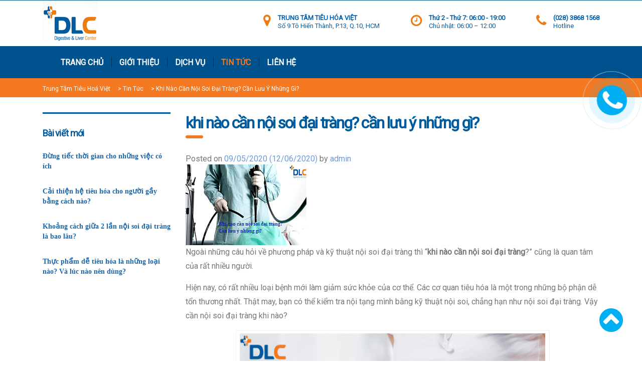

--- FILE ---
content_type: text/html; charset=UTF-8
request_url: https://tieuhoaviet.vn/khi-nao-can-noi-soi-dai-trang-can-luu-y-nhung-gi/
body_size: 53771
content:
<!DOCTYPE html>
<html lang="vi" class="no-js">
<head>
    <meta charset="UTF-8">
    <meta name="viewport" content="width=device-width, initial-scale=1">
    <link rel="profile" href="http://gmpg.org/xfn/11">
    <link rel="pingback" href="https://tieuhoaviet.vn/xmlrpc.php">
	
    
	<!-- This site is optimized with the Yoast SEO plugin v14.0.4 - https://yoast.com/wordpress/plugins/seo/ -->
	<title>Khi nào cần nội soi đại tràng? Cần lưu ý những gì? - Trung Tâm Tiêu Hoá Việt</title>
	<meta name="description" content="Ngoài những câu hỏi về phương pháp và kỹ thuật nội soi đại tràng thì “khi nào cần nội soi đại tràng?” cũng là quan tâm của rất nhiều người." />
	<meta name="robots" content="index, follow" />
	<meta name="googlebot" content="index, follow, max-snippet:-1, max-image-preview:large, max-video-preview:-1" />
	<meta name="bingbot" content="index, follow, max-snippet:-1, max-image-preview:large, max-video-preview:-1" />
	<link rel="canonical" href="https://tieuhoaviet.vn/khi-nao-can-noi-soi-dai-trang-can-luu-y-nhung-gi/" />
	<meta property="og:locale" content="vi_VN" />
	<meta property="og:type" content="article" />
	<meta property="og:title" content="Khi nào cần nội soi đại tràng? Cần lưu ý những gì? - Trung Tâm Tiêu Hoá Việt" />
	<meta property="og:description" content="Ngoài những câu hỏi về phương pháp và kỹ thuật nội soi đại tràng thì “khi nào cần nội soi đại tràng?” cũng là quan tâm của rất nhiều người." />
	<meta property="og:url" content="https://tieuhoaviet.vn/khi-nao-can-noi-soi-dai-trang-can-luu-y-nhung-gi/" />
	<meta property="og:site_name" content="Trung Tâm Tiêu Hoá Việt" />
	<meta property="article:publisher" content="https://www.facebook.com/tieuhoaviet/" />
	<meta property="article:published_time" content="2020-05-09T02:25:19+00:00" />
	<meta property="article:modified_time" content="2020-06-12T04:48:09+00:00" />
	<meta property="og:image" content="https://tieuhoaviet.vn/wp-content/uploads/2020/05/khi-nao-can-noi-soi-dai-trang-can-luy-y-nhung-gi.png" />
	<meta property="og:image:width" content="241" />
	<meta property="og:image:height" content="161" />
	<meta name="twitter:card" content="summary_large_image" />
	<script type="application/ld+json" class="yoast-schema-graph">{"@context":"https://schema.org","@graph":[{"@type":"Organization","@id":"https://tieuhoaviet.vn/#organization","name":"TRUNG T\u00c2M TI\u00caU H\u00d3A VI\u1ec6T","url":"https://tieuhoaviet.vn/","sameAs":["https://www.facebook.com/tieuhoaviet/"],"logo":{"@type":"ImageObject","@id":"https://tieuhoaviet.vn/#logo","inLanguage":"vi","url":"https://tieuhoaviet.vn/wp-content/uploads/2019/06/DLC-logo-1.png","width":512,"height":512,"caption":"TRUNG T\u00c2M TI\u00caU H\u00d3A VI\u1ec6T"},"image":{"@id":"https://tieuhoaviet.vn/#logo"}},{"@type":"WebSite","@id":"https://tieuhoaviet.vn/#website","url":"https://tieuhoaviet.vn/","name":"TRUNG T\u00c2M TI\u00caU H\u00d3A VI\u1ec6T","description":"Trung T\u00e2m Ti\u00eau H\u00f3a Vi\u1ec7t","publisher":{"@id":"https://tieuhoaviet.vn/#organization"},"potentialAction":[{"@type":"SearchAction","target":"https://tieuhoaviet.vn/?s={search_term_string}","query-input":"required name=search_term_string"}],"inLanguage":"vi"},{"@type":"ImageObject","@id":"https://tieuhoaviet.vn/khi-nao-can-noi-soi-dai-trang-can-luu-y-nhung-gi/#primaryimage","inLanguage":"vi","url":"https://tieuhoaviet.vn/wp-content/uploads/2020/05/khi-nao-can-noi-soi-dai-trang-can-luy-y-nhung-gi.png","width":241,"height":161,"caption":"Khi n\u00e0o c\u1ea7n n\u1ed9i soi \u0111\u1ea1i tr\u00e0ng? C\u1ea7n l\u01b0u \u00fd nh\u1eefng g\u00ec?"},{"@type":"WebPage","@id":"https://tieuhoaviet.vn/khi-nao-can-noi-soi-dai-trang-can-luu-y-nhung-gi/#webpage","url":"https://tieuhoaviet.vn/khi-nao-can-noi-soi-dai-trang-can-luu-y-nhung-gi/","name":"Khi n\u00e0o c\u1ea7n n\u1ed9i soi \u0111\u1ea1i tr\u00e0ng? C\u1ea7n l\u01b0u \u00fd nh\u1eefng g\u00ec? - Trung T\u00e2m Ti\u00eau Ho\u00e1 Vi\u1ec7t","isPartOf":{"@id":"https://tieuhoaviet.vn/#website"},"primaryImageOfPage":{"@id":"https://tieuhoaviet.vn/khi-nao-can-noi-soi-dai-trang-can-luu-y-nhung-gi/#primaryimage"},"datePublished":"2020-05-09T02:25:19+00:00","dateModified":"2020-06-12T04:48:09+00:00","description":"Ngo\u00e0i nh\u1eefng c\u00e2u h\u1ecfi v\u1ec1 ph\u01b0\u01a1ng ph\u00e1p v\u00e0 k\u1ef9 thu\u1eadt n\u1ed9i soi \u0111\u1ea1i tr\u00e0ng th\u00ec \u201ckhi n\u00e0o c\u1ea7n n\u1ed9i soi \u0111\u1ea1i tr\u00e0ng?\u201d c\u0169ng l\u00e0 quan t\u00e2m c\u1ee7a r\u1ea5t nhi\u1ec1u ng\u01b0\u1eddi.","inLanguage":"vi","potentialAction":[{"@type":"ReadAction","target":["https://tieuhoaviet.vn/khi-nao-can-noi-soi-dai-trang-can-luu-y-nhung-gi/"]}]},{"@type":"Article","@id":"https://tieuhoaviet.vn/khi-nao-can-noi-soi-dai-trang-can-luu-y-nhung-gi/#article","isPartOf":{"@id":"https://tieuhoaviet.vn/khi-nao-can-noi-soi-dai-trang-can-luu-y-nhung-gi/#webpage"},"author":{"@id":"https://tieuhoaviet.vn/#/schema/person/23947f4f75901778052bc57364448e33"},"headline":"Khi n\u00e0o c\u1ea7n n\u1ed9i soi \u0111\u1ea1i tr\u00e0ng? C\u1ea7n l\u01b0u \u00fd nh\u1eefng g\u00ec?","datePublished":"2020-05-09T02:25:19+00:00","dateModified":"2020-06-12T04:48:09+00:00","commentCount":0,"mainEntityOfPage":{"@id":"https://tieuhoaviet.vn/khi-nao-can-noi-soi-dai-trang-can-luu-y-nhung-gi/#webpage"},"publisher":{"@id":"https://tieuhoaviet.vn/#organization"},"image":{"@id":"https://tieuhoaviet.vn/khi-nao-can-noi-soi-dai-trang-can-luu-y-nhung-gi/#primaryimage"},"keywords":"khi n\u00e0o c\u1ea7n n\u1ed9i soi \u0111\u1ea1i tr\u00e0ng","articleSection":"Tin t\u1ee9c","inLanguage":"vi"},{"@type":["Person"],"@id":"https://tieuhoaviet.vn/#/schema/person/23947f4f75901778052bc57364448e33","name":"admin","image":{"@type":"ImageObject","@id":"https://tieuhoaviet.vn/#personlogo","inLanguage":"vi","url":"https://secure.gravatar.com/avatar/934b04bc8d76aae20efea20f3efb7414?s=96&d=mm&r=g","caption":"admin"}}]}</script>
	<!-- / Yoast SEO plugin. -->


<link rel='dns-prefetch' href='//www.google.com' />
<link rel='dns-prefetch' href='//fonts.googleapis.com' />
<link rel='dns-prefetch' href='//s.w.org' />
<link rel="alternate" type="application/rss+xml" title="Dòng thông tin Trung Tâm Tiêu Hoá Việt &raquo;" href="https://tieuhoaviet.vn/feed/" />
<link rel="alternate" type="application/rss+xml" title="Dòng phản hồi Trung Tâm Tiêu Hoá Việt &raquo;" href="https://tieuhoaviet.vn/comments/feed/" />
		<script type="text/javascript">
			window._wpemojiSettings = {"baseUrl":"https:\/\/s.w.org\/images\/core\/emoji\/12.0.0-1\/72x72\/","ext":".png","svgUrl":"https:\/\/s.w.org\/images\/core\/emoji\/12.0.0-1\/svg\/","svgExt":".svg","source":{"concatemoji":"https:\/\/tieuhoaviet.vn\/wp-includes\/js\/wp-emoji-release.min.js?ver=5.4.18"}};
			/*! This file is auto-generated */
			!function(e,a,t){var n,r,o,i=a.createElement("canvas"),p=i.getContext&&i.getContext("2d");function s(e,t){var a=String.fromCharCode;p.clearRect(0,0,i.width,i.height),p.fillText(a.apply(this,e),0,0);e=i.toDataURL();return p.clearRect(0,0,i.width,i.height),p.fillText(a.apply(this,t),0,0),e===i.toDataURL()}function c(e){var t=a.createElement("script");t.src=e,t.defer=t.type="text/javascript",a.getElementsByTagName("head")[0].appendChild(t)}for(o=Array("flag","emoji"),t.supports={everything:!0,everythingExceptFlag:!0},r=0;r<o.length;r++)t.supports[o[r]]=function(e){if(!p||!p.fillText)return!1;switch(p.textBaseline="top",p.font="600 32px Arial",e){case"flag":return s([127987,65039,8205,9895,65039],[127987,65039,8203,9895,65039])?!1:!s([55356,56826,55356,56819],[55356,56826,8203,55356,56819])&&!s([55356,57332,56128,56423,56128,56418,56128,56421,56128,56430,56128,56423,56128,56447],[55356,57332,8203,56128,56423,8203,56128,56418,8203,56128,56421,8203,56128,56430,8203,56128,56423,8203,56128,56447]);case"emoji":return!s([55357,56424,55356,57342,8205,55358,56605,8205,55357,56424,55356,57340],[55357,56424,55356,57342,8203,55358,56605,8203,55357,56424,55356,57340])}return!1}(o[r]),t.supports.everything=t.supports.everything&&t.supports[o[r]],"flag"!==o[r]&&(t.supports.everythingExceptFlag=t.supports.everythingExceptFlag&&t.supports[o[r]]);t.supports.everythingExceptFlag=t.supports.everythingExceptFlag&&!t.supports.flag,t.DOMReady=!1,t.readyCallback=function(){t.DOMReady=!0},t.supports.everything||(n=function(){t.readyCallback()},a.addEventListener?(a.addEventListener("DOMContentLoaded",n,!1),e.addEventListener("load",n,!1)):(e.attachEvent("onload",n),a.attachEvent("onreadystatechange",function(){"complete"===a.readyState&&t.readyCallback()})),(n=t.source||{}).concatemoji?c(n.concatemoji):n.wpemoji&&n.twemoji&&(c(n.twemoji),c(n.wpemoji)))}(window,document,window._wpemojiSettings);
		</script>
		<style type="text/css">
img.wp-smiley,
img.emoji {
	display: inline !important;
	border: none !important;
	box-shadow: none !important;
	height: 1em !important;
	width: 1em !important;
	margin: 0 .07em !important;
	vertical-align: -0.1em !important;
	background: none !important;
	padding: 0 !important;
}
</style>
	<link rel='stylesheet' id='wp-block-library-css'  href='https://tieuhoaviet.vn/wp-includes/css/dist/block-library/style.min.css?ver=5.4.18' type='text/css' media='all' />
<link rel='stylesheet' id='contact-form-7-css'  href='https://tieuhoaviet.vn/wp-content/plugins/contact-form-7/includes/css/styles.css?ver=5.1.7' type='text/css' media='all' />
<link rel='stylesheet' id='rs-plugin-settings-css'  href='https://tieuhoaviet.vn/wp-content/plugins/revslider/public/assets/css/settings.css?ver=5.4.3' type='text/css' media='all' />
<style id='rs-plugin-settings-inline-css' type='text/css'>
#rs-demo-id {}
</style>
<link rel='stylesheet' id='parent-style-css'  href='https://tieuhoaviet.vn/wp-content/themes/maytech/style.css?ver=1.1' type='text/css' media='all' />
<link rel='stylesheet' id='child-style-css'  href='https://tieuhoaviet.vn/wp-content/themes/maytech-child/style.css?ver=1.1' type='text/css' media='all' />
<link rel='stylesheet' id='bootstrap-css-css'  href='https://tieuhoaviet.vn/wp-content/themes/maytech/assets/css/bootstrap.min.css?ver=5.4.18' type='text/css' media='all' />
<link rel='stylesheet' id='font-awesome-css'  href='https://tieuhoaviet.vn/wp-content/plugins/js_composer/assets/lib/bower/font-awesome/css/font-awesome.min.css?ver=5.6' type='text/css' media='all' />
<link rel='stylesheet' id='custom-css-css'  href='https://tieuhoaviet.vn/wp-content/uploads/maytech/custom.css' type='text/css' media='all' />
<style id='custom-css-inline-css' type='text/css'>
.page_title{ }.footer_logo { display: none; }
</style>
<link rel='stylesheet' id='style-maytech-css'  href='https://tieuhoaviet.vn/wp-content/themes/maytech/style.css?ver=5.4.18' type='text/css' media='all' />
<link rel='stylesheet' id='vc_google_fonts_roboto-css'  href='//fonts.googleapis.com/css?family=Roboto&#038;ver=5.4.18' type='text/css' media='all' />
<script type='text/javascript' src='https://tieuhoaviet.vn/wp-includes/js/jquery/jquery.js?ver=1.12.4-wp'></script>
<script type='text/javascript' src='https://tieuhoaviet.vn/wp-includes/js/jquery/jquery-migrate.min.js?ver=1.4.1'></script>
<script type='text/javascript' src='https://tieuhoaviet.vn/wp-content/plugins/revslider/public/assets/js/jquery.themepunch.tools.min.js?ver=5.4.3'></script>
<script type='text/javascript' src='https://tieuhoaviet.vn/wp-content/plugins/revslider/public/assets/js/jquery.themepunch.revolution.min.js?ver=5.4.3'></script>
<link rel='https://api.w.org/' href='https://tieuhoaviet.vn/wp-json/' />
<link rel="EditURI" type="application/rsd+xml" title="RSD" href="https://tieuhoaviet.vn/xmlrpc.php?rsd" />
<link rel="wlwmanifest" type="application/wlwmanifest+xml" href="https://tieuhoaviet.vn/wp-includes/wlwmanifest.xml" /> 
<meta name="generator" content="WordPress 5.4.18" />
<link rel='shortlink' href='https://tieuhoaviet.vn/?p=1710' />
<link rel="alternate" type="application/json+oembed" href="https://tieuhoaviet.vn/wp-json/oembed/1.0/embed?url=https%3A%2F%2Ftieuhoaviet.vn%2Fkhi-nao-can-noi-soi-dai-trang-can-luu-y-nhung-gi%2F" />
<link rel="alternate" type="text/xml+oembed" href="https://tieuhoaviet.vn/wp-json/oembed/1.0/embed?url=https%3A%2F%2Ftieuhoaviet.vn%2Fkhi-nao-can-noi-soi-dai-trang-can-luu-y-nhung-gi%2F&#038;format=xml" />
<meta name="mobile-web-app-capable" content="yes">
<meta name="apple-mobile-web-app-capable" content="yes">
<meta name="apple-mobile-web-app-title" content="Trung Tâm Tiêu Hoá Việt - Trung Tâm Tiêu Hóa Việt">
<meta name="generator" content="Powered by WPBakery Page Builder - drag and drop page builder for WordPress."/>
<!--[if lte IE 9]><link rel="stylesheet" type="text/css" href="https://tieuhoaviet.vn/wp-content/plugins/js_composer/assets/css/vc_lte_ie9.min.css" media="screen"><![endif]--><meta name="generator" content="Powered by Slider Revolution 5.4.3 - responsive, Mobile-Friendly Slider Plugin for WordPress with comfortable drag and drop interface." />
<link rel="icon" href="https://tieuhoaviet.vn/wp-content/uploads/2019/06/cropped-DLC-logo-1-1-32x32.png" sizes="32x32" />
<link rel="icon" href="https://tieuhoaviet.vn/wp-content/uploads/2019/06/cropped-DLC-logo-1-1-192x192.png" sizes="192x192" />
<link rel="apple-touch-icon" href="https://tieuhoaviet.vn/wp-content/uploads/2019/06/cropped-DLC-logo-1-1-180x180.png" />
<meta name="msapplication-TileImage" content="https://tieuhoaviet.vn/wp-content/uploads/2019/06/cropped-DLC-logo-1-1-270x270.png" />
<script type="text/javascript">function setREVStartSize(e){
				try{ var i=jQuery(window).width(),t=9999,r=0,n=0,l=0,f=0,s=0,h=0;					
					if(e.responsiveLevels&&(jQuery.each(e.responsiveLevels,function(e,f){f>i&&(t=r=f,l=e),i>f&&f>r&&(r=f,n=e)}),t>r&&(l=n)),f=e.gridheight[l]||e.gridheight[0]||e.gridheight,s=e.gridwidth[l]||e.gridwidth[0]||e.gridwidth,h=i/s,h=h>1?1:h,f=Math.round(h*f),"fullscreen"==e.sliderLayout){var u=(e.c.width(),jQuery(window).height());if(void 0!=e.fullScreenOffsetContainer){var c=e.fullScreenOffsetContainer.split(",");if (c) jQuery.each(c,function(e,i){u=jQuery(i).length>0?u-jQuery(i).outerHeight(!0):u}),e.fullScreenOffset.split("%").length>1&&void 0!=e.fullScreenOffset&&e.fullScreenOffset.length>0?u-=jQuery(window).height()*parseInt(e.fullScreenOffset,0)/100:void 0!=e.fullScreenOffset&&e.fullScreenOffset.length>0&&(u-=parseInt(e.fullScreenOffset,0))}f=u}else void 0!=e.minHeight&&f<e.minHeight&&(f=e.minHeight);e.c.closest(".rev_slider_wrapper").css({height:f})					
				}catch(d){console.log("Failure at Presize of Slider:"+d)}
			};</script>
<style type="text/css" title="dynamic-css" class="options-output">body,
					body .vc_general.vc_btn3 small,
					.default_widgets .widget.widget_nav_menu ul li .children li,
					.default_widgets .widget.widget_categories ul li .children li,
					.default_widgets .widget.widget_product_categories ul li .children li,
					.stm_sidebar .widget.widget_nav_menu ul li .children li,
					.stm_sidebar .widget.widget_categories ul li .children li,
					.stm_sidebar .widget.widget_product_categories ul li .children li,
					.shop_widgets .widget.widget_nav_menu ul li .children li,
					.shop_widgets .widget.widget_categories ul li .children li,
					.shop_widgets .widget.widget_product_categories ul li .children li,
					body.header_style_4 .header_top .icon_text .text strong{font-family:Roboto;}h1, .h1,
					h2, .h2,
					h3, .h3,
					h4, .h4,
					h5, .h5,
					h6, .h6,
					.top_nav .top_nav_wrapper > ul,
					.top_nav .icon_text strong,
					.stm_testimonials .item .testimonial-info .testimonial-text .name,
					.stats_counter .counter_title,
					.stm_contact .stm_contact_info .stm_contact_job,
					.vacancy_table_wr .vacancy_table thead th,
					.testimonials_carousel .testimonial .info .position,
					.testimonials_carousel .testimonial .info .company,
					.stm_gmap_wrapper .gmap_addresses .addresses .item .title,
					.company_history > ul > li .year,
					.stm_contacts_widget,
					.stm_works_wr.grid .stm_works .item .item_wr .title,
					.stm_works_wr.grid_with_filter .stm_works .item .info .title,
					body .vc_general.vc_btn3,
					.consulting-rev-title,
					.consulting-rev-title-2,
					.consulting-rev-title-3,
					.consulting-rev-text,
					body .vc_tta-container .vc_tta.vc_general.vc_tta-tabs.theme_style .vc_tta-tabs-container .vc_tta-tabs-list .vc_tta-tab a,
					strong, b,
					.button,
					.woocommerce a.button,
					.woocommerce button.button,
					.woocommerce input.button,
					.woocommerce-cart .wc-proceed-to-checkout a.checkout-button,
					.woocommerce input.button.alt,
					.request_callback p,
					ul.comment-list .comment .comment-author,
					.page-numbers .page-numbers,
					#footer .footer_widgets .widget.widget_recent_entries ul li a,
					.default_widgets .widget.widget_nav_menu ul li,
					.default_widgets .widget.widget_categories ul li,
					.default_widgets .widget.widget_product_categories ul li,
					.stm_sidebar .widget.widget_nav_menu ul li, .stm_sidebar .widget.widget_categories ul li,
					.stm_sidebar .widget.widget_product_categories ul li,
					.shop_widgets .widget.widget_nav_menu ul li,
					.shop_widgets .widget.widget_categories ul li,
					.shop_widgets .widget.widget_product_categories ul li,
					.default_widgets .widget.widget_recent_entries ul li a,
					.stm_sidebar .widget.widget_recent_entries ul li a,
					.shop_widgets .widget.widget_recent_entries ul li a,
					.staff_bottom_wr .staff_bottom .infos .info,
					.woocommerce .widget_price_filter .price_slider_amount .button,
					.woocommerce ul.product_list_widget li .product-title,
					.woocommerce ul.products li.product .price,
					.woocommerce a.added_to_cart,
					.woocommerce div.product .woocommerce-tabs ul.tabs li a,
					.woocommerce div.product form.cart .variations label,
					.woocommerce table.shop_table th,
					.woocommerce-cart table.cart th.product-name a,
					.woocommerce-cart table.cart td.product-name a,
					.woocommerce-cart table.cart th .amount,
					.woocommerce-cart table.cart td .amount,
					.stm_services .item .item_wr .content .read_more,
					.staff_list ul li .staff_info .staff_department,
					.stm_partner.style_2 .stm_partner_content .position,
					.wpb_text_column ul li,
					.comment-body .comment-text ul li,
					body.header_style_4 .header_top .icon_text.big .text strong,
					.info_box .read_more,
					.stm_services_tabs .service_tab_item .service_name,
					.stm_services_tabs .services_categories ul li a,
					.stm_services_tabs .service_tab_item .service_cost,
					.vc_custom_heading .subtitle,
					.stm_gmap_wrapper .gmap_addresses .addresses .item .title,
					.info_box h4,
					.testimonials_carousel.style_2 .item .testimonial-info .testimonial-text .name,
					.staff_carousel_item .staff_department,
					body.header_style_5 .header_top .info-text strong,
					.stm_works_wr.grid_2.style_1 .stm_works .item .item_wr .title,
					.stm_works_wr.grid_2.style_2 .stm_works .item .item_wr .title,
					.stm_works_wr.grid_with_filter.style_1 .stm_works .item .item_wr .title,
					.stm_works_wr.grid_with_filter.style_2 .stm_works .item .item_wr .title,
					body.header_style_7 .side_nav .main_menu_nav > li > a,
					body.header_style_7 .side_nav .main_menu_nav > li ul li a,
					body.header_style_5 .header_top .info-text b{font-family:Roboto;}body{font-weight:400;}body{font-size:16px;}p{font-weight:400;}p{font-size:16px;}p{line-height:28px;}h1, .h1{font-size:32px;}h1, .h1{line-height:42px;}h1, .h1{text-transform:lowercase;}h2, .h2{font-size:32px;}h2, .h2{line-height:42px;}</style>
<noscript><style type="text/css"> .wpb_animate_when_almost_visible { opacity: 1; }</style></noscript></head>
<body class="post-template-default single single-post postid-1710 single-format-standard wp-custom-logo  header_style_6 sticky_menu wpb-js-composer js-comp-ver-5.6 vc_responsive">
<div id="wrapper">
<div id="fullpage" class="content_wrapper">
<header id="header">
	<div class="top_bar">
		<div class="container">
			<div class="row header_row">
				<div class="col-md-6">
						<div class="header_socials">
																																																			
								</a>
													</div>
				</div> 
			</div>
		</div>
	</div>
	<div class="top-bar-logo clearfix">
	
		<div class="container">
			
			<div class="row header_row">
				<div class="col-md-3 logo">
					   							<a href="https://tieuhoaviet.vn/"><img src="https://tieuhoaviet.vn/wp-content/uploads/2019/06/logo-dlc.jpg" style="width: px; height: px;margin-top: px;margin-bottom: px;" alt="Trung Tâm Tiêu Hoá Việt" /></a>
									</div>
				<div class="col-md-9 header_info">
				
				                <div class="icon_texts">
                                            <div class="header_icon_text clearfix">
                            <div class="icon"><i class="fa fa-phone"></i></div>
                            <div class="text">
                                <strong>(028) 3868 1568 </strong></br><span>Hotline</span>                            </div>
                        </div>
                                                                <div class="header_icon_text clearfix">
                            <div class="icon"><i class="fa fa-clock-o"></i></div>
                            <div class="text">
                                <strong>Thứ 2 - Thứ 7: 06:00 - 19:00 </strong></br><span>Chủ nhật: 06:00 – 12:00</span>                            </div>
                        </div>
                                                                <div class="header_icon_text clearfix">
                            <div class="icon"><i class="fa fa-map-marker"></i></div>
                            <div class="text">
                                <strong>TRUNG TÂM TIÊU HÓA VIỆT</strong></br><span>Số 9 Tô Hiến Thành, P.13, Q.10, HCM</span>                            </div>
                        </div>
                                    </div>
            				
				</div>
			
			</div>
		
		</div>
	</div>
	<div class="header_top clearfix">
		<div class="container">
			<div class="row">
				<div class="top_nav">
					<div class="top_nav_wrapper clearfix">
						<ul id="menu-menu-chinh" class="main_menu_nav"><li id="menu-item-138" class="menu-item menu-item-type-post_type menu-item-object-page menu-item-home menu-item-138"><a href="https://tieuhoaviet.vn/" data-ps2id-api="true">Trang chủ</a></li>
<li id="menu-item-992" class="menu-item menu-item-type-custom menu-item-object-custom menu-item-has-children menu-item-992"><a href="#" data-ps2id-api="true">Giới thiệu</a>
<ul class="sub-menu">
	<li id="menu-item-987" class="menu-item menu-item-type-post_type menu-item-object-page menu-item-987"><a href="https://tieuhoaviet.vn/gioi-thieu-chung/" data-ps2id-api="true">Giới thiệu chung</a></li>
	<li id="menu-item-989" class="menu-item menu-item-type-post_type menu-item-object-page menu-item-989"><a href="https://tieuhoaviet.vn/doi-ngu-bac-si/" data-ps2id-api="true">Đội ngũ bác sĩ</a></li>
	<li id="menu-item-988" class="menu-item menu-item-type-post_type menu-item-object-page menu-item-988"><a href="https://tieuhoaviet.vn/trang-thiet-bi-hien-dai/" data-ps2id-api="true">Trang thiết bị hiện đại</a></li>
	<li id="menu-item-990" class="menu-item menu-item-type-post_type menu-item-object-page menu-item-990"><a href="https://tieuhoaviet.vn/phuong-cham-hoat-dong/" data-ps2id-api="true">Phương châm hoạt động</a></li>
</ul>
</li>
<li id="menu-item-622" class="menu-item menu-item-type-custom menu-item-object-custom menu-item-has-children menu-item-622"><a href="#" data-ps2id-api="true">DỊCH VỤ</a>
<ul class="sub-menu">
	<li id="menu-item-1111" class="menu-item menu-item-type-post_type menu-item-object-page menu-item-1111"><a href="https://tieuhoaviet.vn/kham-tu-van-va-dieu-tri/" data-ps2id-api="true">Khám tư vấn và điều trị</a></li>
	<li id="menu-item-737" class="menu-item menu-item-type-post_type menu-item-object-page menu-item-737"><a href="https://tieuhoaviet.vn/noi-soi-tieu-hoa/" data-ps2id-api="true">Nội soi tiêu hóa</a></li>
	<li id="menu-item-857" class="menu-item menu-item-type-post_type menu-item-object-page menu-item-857"><a href="https://tieuhoaviet.vn/chan-doan-hinh-anh/" data-ps2id-api="true">Chẩn đoán hình ảnh</a></li>
	<li id="menu-item-1249" class="menu-item menu-item-type-post_type menu-item-object-page menu-item-1249"><a href="https://tieuhoaviet.vn/xet-nghiem/" data-ps2id-api="true">Xét nghiệm</a></li>
	<li id="menu-item-858" class="menu-item menu-item-type-post_type menu-item-object-page menu-item-858"><a href="https://tieuhoaviet.vn/sieu-am-tong-quat/" data-ps2id-api="true">Siêu âm tổng quát</a></li>
	<li id="menu-item-1327" class="menu-item menu-item-type-post_type menu-item-object-page menu-item-1327"><a href="https://tieuhoaviet.vn/sieu-am-gan/" data-ps2id-api="true">Siêu âm gan</a></li>
	<li id="menu-item-855" class="menu-item menu-item-type-post_type menu-item-object-page menu-item-855"><a href="https://tieuhoaviet.vn/test-hp-qua-hoi-thoi/" data-ps2id-api="true">Test HP qua hơi thở</a></li>
	<li id="menu-item-856" class="menu-item menu-item-type-post_type menu-item-object-page menu-item-856"><a href="https://tieuhoaviet.vn/do-dien-tim/" data-ps2id-api="true">Đo điện tim</a></li>
</ul>
</li>
<li id="menu-item-1880" class="menu-item menu-item-type-taxonomy menu-item-object-category current-post-ancestor current-menu-parent current-post-parent menu-item-has-children menu-item-1880"><a href="https://tieuhoaviet.vn/category/tin-tuc/" data-ps2id-api="true">Tin tức</a>
<ul class="sub-menu">
	<li id="menu-item-1881" class="menu-item menu-item-type-taxonomy menu-item-object-category menu-item-1881"><a href="https://tieuhoaviet.vn/category/tin-tuc/truyen-thong-noi-ve-chung-toi-tin-tuc/" data-ps2id-api="true">Truyền Thông Nói Về Chúng Tôi</a></li>
</ul>
</li>
<li id="menu-item-692" class="menu-item menu-item-type-post_type menu-item-object-page menu-item-692"><a href="https://tieuhoaviet.vn/lien-he-1/" data-ps2id-api="true">Liên hệ</a></li>
</ul>						
					</div>
				</div>
			</div>
		</div>
	</div>
	
	<div class="mobile_header">
        <div class="logo_wrapper clearfix">
            <div class="logo">
                						<a href="https://tieuhoaviet.vn/"><img src="https://tieuhoaviet.vn/wp-content/uploads/2019/06/logo-dlc.jpg" style="width: px; height: px;" alt="Trung Tâm Tiêu Hoá Việt" /></a>
                            </div>
            <div id="menu_toggle">
                <button></button>
            </div>
        </div>
      
		<div class="top_nav_mobile">
			<ul id="menu-menu-chinh-1" class="main_menu_nav"><li class="menu-item menu-item-type-post_type menu-item-object-page menu-item-home menu-item-138"><a href="https://tieuhoaviet.vn/" data-ps2id-api="true">Trang chủ</a></li>
<li class="menu-item menu-item-type-custom menu-item-object-custom menu-item-has-children menu-item-992"><a href="#" data-ps2id-api="true">Giới thiệu</a>
<ul class="sub-menu">
	<li class="menu-item menu-item-type-post_type menu-item-object-page menu-item-987"><a href="https://tieuhoaviet.vn/gioi-thieu-chung/" data-ps2id-api="true">Giới thiệu chung</a></li>
	<li class="menu-item menu-item-type-post_type menu-item-object-page menu-item-989"><a href="https://tieuhoaviet.vn/doi-ngu-bac-si/" data-ps2id-api="true">Đội ngũ bác sĩ</a></li>
	<li class="menu-item menu-item-type-post_type menu-item-object-page menu-item-988"><a href="https://tieuhoaviet.vn/trang-thiet-bi-hien-dai/" data-ps2id-api="true">Trang thiết bị hiện đại</a></li>
	<li class="menu-item menu-item-type-post_type menu-item-object-page menu-item-990"><a href="https://tieuhoaviet.vn/phuong-cham-hoat-dong/" data-ps2id-api="true">Phương châm hoạt động</a></li>
</ul>
</li>
<li class="menu-item menu-item-type-custom menu-item-object-custom menu-item-has-children menu-item-622"><a href="#" data-ps2id-api="true">DỊCH VỤ</a>
<ul class="sub-menu">
	<li class="menu-item menu-item-type-post_type menu-item-object-page menu-item-1111"><a href="https://tieuhoaviet.vn/kham-tu-van-va-dieu-tri/" data-ps2id-api="true">Khám tư vấn và điều trị</a></li>
	<li class="menu-item menu-item-type-post_type menu-item-object-page menu-item-737"><a href="https://tieuhoaviet.vn/noi-soi-tieu-hoa/" data-ps2id-api="true">Nội soi tiêu hóa</a></li>
	<li class="menu-item menu-item-type-post_type menu-item-object-page menu-item-857"><a href="https://tieuhoaviet.vn/chan-doan-hinh-anh/" data-ps2id-api="true">Chẩn đoán hình ảnh</a></li>
	<li class="menu-item menu-item-type-post_type menu-item-object-page menu-item-1249"><a href="https://tieuhoaviet.vn/xet-nghiem/" data-ps2id-api="true">Xét nghiệm</a></li>
	<li class="menu-item menu-item-type-post_type menu-item-object-page menu-item-858"><a href="https://tieuhoaviet.vn/sieu-am-tong-quat/" data-ps2id-api="true">Siêu âm tổng quát</a></li>
	<li class="menu-item menu-item-type-post_type menu-item-object-page menu-item-1327"><a href="https://tieuhoaviet.vn/sieu-am-gan/" data-ps2id-api="true">Siêu âm gan</a></li>
	<li class="menu-item menu-item-type-post_type menu-item-object-page menu-item-855"><a href="https://tieuhoaviet.vn/test-hp-qua-hoi-thoi/" data-ps2id-api="true">Test HP qua hơi thở</a></li>
	<li class="menu-item menu-item-type-post_type menu-item-object-page menu-item-856"><a href="https://tieuhoaviet.vn/do-dien-tim/" data-ps2id-api="true">Đo điện tim</a></li>
</ul>
</li>
<li class="menu-item menu-item-type-taxonomy menu-item-object-category current-post-ancestor current-menu-parent current-post-parent menu-item-has-children menu-item-1880"><a href="https://tieuhoaviet.vn/category/tin-tuc/" data-ps2id-api="true">Tin tức</a>
<ul class="sub-menu">
	<li class="menu-item menu-item-type-taxonomy menu-item-object-category menu-item-1881"><a href="https://tieuhoaviet.vn/category/tin-tuc/truyen-thong-noi-ve-chung-toi-tin-tuc/" data-ps2id-api="true">Truyền Thông Nói Về Chúng Tôi</a></li>
</ul>
</li>
<li class="menu-item menu-item-type-post_type menu-item-object-page menu-item-692"><a href="https://tieuhoaviet.vn/lien-he-1/" data-ps2id-api="true">Liên hệ</a></li>
</ul>			<div class="header_socials_mobile">
																																																			
								</a>
										</div>
		</div>
		
      
    </div>
</header>
<div id="main">
	<div class="page_title">
					<div class="container">
				            <div class="breadcrumbs">
                <!-- Breadcrumb NavXT 6.4.0 -->
<span property="itemListElement" typeof="ListItem"><a property="item" typeof="WebPage" title="Go to Trung Tâm Tiêu Hoá Việt." href="https://tieuhoaviet.vn" class="home" ><span property="name">Trung Tâm Tiêu Hoá Việt</span></a><meta property="position" content="1"></span> &gt; <span property="itemListElement" typeof="ListItem"><a property="item" typeof="WebPage" title="Go to the Tin tức category archives." href="https://tieuhoaviet.vn/category/tin-tuc/" class="taxonomy category" ><span property="name">Tin tức</span></a><meta property="position" content="2"></span> &gt; <span class="post post-post current-item">Khi nào cần nội soi đại tràng? Cần lưu ý những gì?</span>            </div>
        															<h1 class="h2">Khi nào cần nội soi đại tràng? Cần lưu ý những gì?</h1>
												</div>
			</div>
    <div class="container">

<div class="wrapper" id="single-wrapper">


		<div class="row">

			<!-- Do the left sidebar check -->
			
	<div class="col-md-3 widget-area" id="left-sidebar" role="complementary">
		<aside id="recent-posts-5" class="widget widget_recent_entries">		<h5 class="widget_title">Bài viết mới</h5>		<ul>
											<li>
					<a href="https://tieuhoaviet.vn/dung-tiec-thoi-gian-cho-nhung-viec-co-ich/">Đừng tiếc thời gian cho những việc có ích</a>
									</li>
											<li>
					<a href="https://tieuhoaviet.vn/cai-thien-he-tieu-hoa-cho-nguoi-gay-bang-cach-nao/">Cải thiện hệ tiêu hóa cho người gầy bằng cách nào?</a>
									</li>
											<li>
					<a href="https://tieuhoaviet.vn/khoang-cach-giua-2-lan-noi-soi-dai-trang-la-bao-lau/">Khoảng cách giữa 2 lần nội soi đại tràng là bao lâu?</a>
									</li>
											<li>
					<a href="https://tieuhoaviet.vn/thuc-pham-de-tieu-hoa-la-nhung-loai-nao-va-luc-nao-nen-dung/">Thực phẩm dễ tiêu hóa là những loại nào? Và lúc nào nên dùng?</a>
									</li>
					</ul>
		</aside>
</div><!-- #left-sidebar -->

<div class="col-md-9 content-area" id="primary">

			<main class="site-main" id="main">

									
					
<article class="post-1710 post type-post status-publish format-standard has-post-thumbnail hentry category-tin-tuc tag-khi-nao-can-noi-soi-dai-trang" id="post-1710">

	<header class="entry-header">

		<h1 class="entry-title">Khi nào cần nội soi đại tràng? Cần lưu ý những gì?</h1>
		<div class="entry-meta">

			<span class="posted-on">Posted on <a href="https://tieuhoaviet.vn/khi-nao-can-noi-soi-dai-trang-can-luu-y-nhung-gi/" rel="bookmark"><time class="entry-date published" datetime="2020-05-09T02:25:19+00:00">09/05/2020</time><time class="updated" datetime="2020-06-12T04:48:09+00:00"> (12/06/2020) </time></a></span><span class="byline"> by<span class="author vcard"><a class="url fn n" href="https://tieuhoaviet.vn/author/admin/"> admin</a></span></span>
		</div><!-- .entry-meta -->

	</header><!-- .entry-header -->

	<img width="241" height="161" src="https://tieuhoaviet.vn/wp-content/uploads/2020/05/khi-nao-can-noi-soi-dai-trang-can-luy-y-nhung-gi.png" class="attachment-large size-large wp-post-image" alt="Khi nào cần nội soi đại tràng? Cần lưu ý những gì?" />
	<div class="entry-content">

		<p>Ngoài những câu hỏi về phương pháp và kỹ thuật nội soi đại tràng thì “<strong>khi nào cần nội soi đại tràng</strong>?” cũng là quan tâm của rất nhiều người.</p>
<p>Hiện nay, có rất nhiều loại bệnh mới làm giảm sức khỏe của cơ thể. Các cơ quan tiêu hóa là một trong những bộ phận dễ tổn thương nhất. Thật may, bạn có thể kiểm tra nội tạng mình bằng kỹ thuật nội soi, chẳng hạn như nội soi đại tràng. Vậy cần nội soi đại tràng khi nào?</p>
<figure id="attachment_1711" aria-describedby="caption-attachment-1711" style="width: 626px" class="wp-caption aligncenter"><img class="wp-image-1711 size-full" title="Khi bạn cảm thấy đau bụng bất thường, hãy đi kiểm tra để biết có cần nội soi đại tràng không?" src="https://tieuhoaviet.vn/wp-content/uploads/2020/05/khi-ban-cam-thay-dau-bung-bat-thuong-hay-di-kiem-tra-de-biet-co-can-noi-soi-dai-trang-khong.jpg" alt="Khi bạn cảm thấy đau bụng bất thường, hãy đi kiểm tra để biết có cần nội soi đại tràng không?" width="626" height="417" srcset="https://tieuhoaviet.vn/wp-content/uploads/2020/05/khi-ban-cam-thay-dau-bung-bat-thuong-hay-di-kiem-tra-de-biet-co-can-noi-soi-dai-trang-khong.jpg 626w, https://tieuhoaviet.vn/wp-content/uploads/2020/05/khi-ban-cam-thay-dau-bung-bat-thuong-hay-di-kiem-tra-de-biet-co-can-noi-soi-dai-trang-khong-300x200.jpg 300w" sizes="(max-width: 626px) 100vw, 626px" /><figcaption id="caption-attachment-1711" class="wp-caption-text"><em>Khi bạn cảm thấy đau bụng bất thường, hãy đi kiểm tra để biết có cần nội soi đại tràng không?</em></figcaption></figure>
<h2>Nội soi đại tràng là gì?</h2>
<p>Trước khi tìm hiểu “khi nào cần nội soi dạ dày?” hãy cùng tìm hiểu qua về phương pháp nội soi đại tràng. <a href="https://tieuhoaviet.vn/noi-soi-dai-trang-co-dat-khong-nen-kham-o-dau">Nội soi đại tràng</a> là một kỹ thuật để kiểm tra đại tràng của bạn. Bác sĩ sẽ sử dụng một ống mềm luồn vào đại tràng qua hậu môn. Hình ảnh sẽ được hiển thị trên camera. Các tổng thương hay bệnh lý sẽ được phát hiện rõ qua màn hình độ nét cao. Từ đó đưa ra được tiếp các phác đồ điều trị hiệu quả nhất.</p>
<p>Nội soi đại tràng có hai phương pháp chính đó là nội soi thông thường và nội soi có gây mê</p>
<ul>
<li>Nội soi thông thường: Bác sĩ sẽ luồn ống mềm từ hậu môn vào đại tràng. Sau đó họ có thể di chuyển vị trí để thu thập nhiều hình ảnh trực quan hơn. Hình thức nội soi này có thể gây căng tức và đau nhẹ.</li>
<li>Nội soi có gây mê: Các bước nội soi gây mê căn bản như nội soi thông thường. Tuy vậy trước khi nội soi bệnh nhân sẽ được gây mê. Do không cảm thấy gì nên bệnh nhân sẽ không đau. Phương pháp này cần kiểm tra kỹ sức khỏe bệnh nhân để đảm bảo an toàn.</li>
</ul>
<h2>Khi nào cần nội soi đại tràng</h2>
<p>“Khi nào hay thời điểm nào cần nội soi đại tràng?” &#8211; Đây là câu hỏi mà nhiều người thắc mắc. Bạn cần nội soi đại tràng khi gặp các trường hợp sau:</p>
<ul>
<li>Khám sức khỏe tổng quát: Bạn có thể yêu cầu bác sĩ nội soi đại tràng cho mình để kiểm tra. Điều này cần thiết nếu gia đình bạn có tiểu sử bệnh đại tràng, ung thư. Những bệnh di truyền thường khó có triệu chứng hơn. Việc này cũng giúp bạn tầm soát sớm ung thư, một căn bệnh nguy hiểm.</li>
<li>Những người trên 50 tuổi: Tuổi càng cao thì chức năng các bộ phận càng kém. Hơn nữa, đại tràng là nơi chứa cặn bẩn nên càng dễ bị các bệnh. Do vậy, với độ tuổi này bạn cần phải biết khi nào cần nội soi đại tràng ngay.</li>
<li>Những trường hợp có biểu hiện lâm sàng: Đau bụng dưới, nôn mửa, nôn ra máu, đi ngoài ra máu,&#8230;Điều này tức là cơ thể phát tín hiệu bệnh tật. Bạn tuyệt đối không nên bỏ qua mà phải tiến hành thăm khám và nội soi.</li>
<li>Bệnh nhân có tiền sử bệnh đại tràng, đang điều trị: Việc theo dõi quá trình phát triển bệnh là rất quan trọng. Nội soi đại tràng sẽ cung cấp các thông tin kịp thời giúp bạn có thể điều trị chính xác hơn.</li>
<li>Những người thường xuyên sử dụng chất kích thích, đồ ăn nhanh,..: Các chất này sẽ dần làm suy yếu đại tràng của bạn. Nếu thấy mình sử dụng nhiều chất không tốt cho sức khỏe, hãy đi nội soi đại tràng ngay.</li>
</ul>
<h2>Cần lưu ý những gì khi nội soi đại tràng</h2>
<ul>
<li>Bạn cần nhịn ăn trong vòng 12 giờ trước khi nội soi. Không uống các loại nước có màu sắc. Điều này đảm bảo hình ảnh hiển thị chuẩn xác tình trạng bệnh hơn.</li>
<li>Làm sạch ruột: Bạn có thể dùng tới thuốc xổ hoặc các biện pháp mà bác sĩ hướng dẫn.</li>
<li>Khi nội soi gây mê, bạn cần kiểm tra các tiền sử bệnh tim mạch, các bệnh có thể ảnh hưởng tới khả năng an toàn khi gây mê. Phương pháp này cũng cần phải nhịn uống nước hoàn toàn trước 2 giờ.</li>
</ul>
<figure id="attachment_1714" aria-describedby="caption-attachment-1714" style="width: 1428px" class="wp-caption aligncenter"><img class="wp-image-1714 size-full" title="Hãy nội soi đại tràng ở các cơ sở uy tín, bác sĩ có kinh nghiệm" src="https://tieuhoaviet.vn/wp-content/uploads/2020/05/hay-noi-soi-dai-trang-o-cac-co-so-uy-tin-bac-si-co-kinh-nghiem-2.jpg" alt="Hãy nội soi đại tràng ở các cơ sở uy tín, bác sĩ có kinh nghiệm" width="1428" height="952" srcset="https://tieuhoaviet.vn/wp-content/uploads/2020/05/hay-noi-soi-dai-trang-o-cac-co-so-uy-tin-bac-si-co-kinh-nghiem-2.jpg 1428w, https://tieuhoaviet.vn/wp-content/uploads/2020/05/hay-noi-soi-dai-trang-o-cac-co-so-uy-tin-bac-si-co-kinh-nghiem-2-300x200.jpg 300w, https://tieuhoaviet.vn/wp-content/uploads/2020/05/hay-noi-soi-dai-trang-o-cac-co-so-uy-tin-bac-si-co-kinh-nghiem-2-1024x683.jpg 1024w, https://tieuhoaviet.vn/wp-content/uploads/2020/05/hay-noi-soi-dai-trang-o-cac-co-so-uy-tin-bac-si-co-kinh-nghiem-2-768x512.jpg 768w" sizes="(max-width: 1428px) 100vw, 1428px" /><figcaption id="caption-attachment-1714" class="wp-caption-text"><em>Hãy nội soi đại tràng ở các cơ sở uy tín, bác sĩ có kinh nghiệm</em></figcaption></figure>
<ul>
<li>Chuẩn bị tâm lý: Sau khi giải đáp được câu hỏi “<em>Khi nào cần nội soi đại tràng</em>” chắc hẳn nhiều người cũng thắc mắc “<a href="https://tieuhoaviet.vn/noi-soi-dai-trang-co-dau-khong-co-nhung-phuong-phap-nao">nội soi có đau không</a>?”. Nội soi đại tràng có thể gây căng tức, khó chịu. Tuy vậy đây là biện pháp rất an toàn nên bạn không cần lo âu. Nếu sợ đau, bạn có thể chọn kỹ thuật nội soi có gây mê cho mình.</li>
<li>Cần chọn những cơ sở uy tín, chất lượng để đảm bảo dịch vụ tốt nhất.</li>
</ul>
<p>Bạn hãy luôn chăm sóc, bảo vệ sức khỏe của bản thân. Bạn cũng cần tuân thủ các chỉ dẫn khác của bác sĩ để đảm bảo kết quá khám và <a href="https://tieuhoaviet.vn/kham-tu-van-va-dieu-tri/">điều trị bệnh</a> hiệu quả nhất. <a href="https://tieuhoaviet.vn">Trung tâm Tiêu Hóa Việt</a> luôn đồng hành cùng bạn bảo vệ sức khỏe của chính mình và gia đình!</p>
<h4>TRUNG TÂM TIÊU HÓA VIỆT</h4>
<p><em>Địa chỉ: Số 9 Tô Hiến Thành, Phường 13, Quận 10, Thành Phố Hồ Chí Minh, Việt Nam</em></p>
<p><em>Hotline: (028) 3868 1568 – (028) 3868 2568</em></p>
<p><em>Email: </em><a href="mailto:tieuhoaviet@gmail.com"><em>tieuhoaviet@gmail.com</em></a></p>
<p><em>Facebook: </em><a href="http://www.facebook.com/tieuhoaviet/"><em>Tiêu Hóa Việt</em></a></p>
<ul>
<li><a href="https://tieuhoaviet.vn/khi-nao-can-noi-soi-da-day-nen-chuan-bi-nhung-gi"><em>Khi nào cần nội soi dạ dày? Nên chuẩn bị những gì?</em></a></li>
<li><a href="https://tieuhoaviet.vn/phuong-phap-va-quy-trinh-noi-soi-da-day"><em>Phương pháp và Quy trình nội soi dạ dày</em></a></li>
</ul>

		
	</div><!-- .entry-content -->

	<footer class="entry-footer">

		<span class="cat-links">Posted in <a href="https://tieuhoaviet.vn/category/tin-tuc/" rel="category tag">Tin tức</a></span><span class="tags-links">Tagged <a href="https://tieuhoaviet.vn/tag/khi-nao-can-noi-soi-dai-trang/" rel="tag">khi nào cần nội soi đại tràng</a></span>
	</footer><!-- .entry-footer -->

</article><!-- #post-## -->

							<nav class="container navigation post-navigation">
			<h2 class="sr-only">Post navigation</h2>
			<div class="row nav-links justify-content-between">
				<span class="nav-previous"><a href="https://tieuhoaviet.vn/noi-soi-dai-trang-co-dau-khong-co-nhung-phuong-phap-nao/" rel="prev"><i class="fa fa-angle-left"></i>&nbsp;Nội soi đại tràng có đau không? Có những phương pháp nào?</a></span><span class="nav-next"><a href="https://tieuhoaviet.vn/nhung-dau-hieu-nao-nen-di-kham-dai-trang-ngay/" rel="next">Những dấu hiệu nào nên đi khám đại tràng ngay?&nbsp;<i class="fa fa-angle-right"></i></a></span>			</div><!-- .nav-links -->
		</nav><!-- .navigation -->
		
					
				
			</main><!-- #main -->

			<!-- Do the right sidebar check -->
			
</div><!-- #closing the primary container from /global-templates/left-sidebar-check.php -->



		</div><!-- .row -->

</div><!-- #single-wrapper -->

	</div> <!--.container-->
	</div> <!--#main-->
	</div> <!--.content_wrapper-->
		<footer id="footer" class="footer style_1">
		

				<div class="widgets_row">
			<div class="container">
				<div class="footer_widgets">
					<div class="row">
													<div class="col-lg-4 col-md-4 col-sm-6 col-xs-12">
								
								<section id="custom_html-5" class="widget_text widget widget_custom_html"><h4 class="widget_title no_stripe">LIÊN HỆ</h4><div class="textwidget custom-html-widget"><div style="font-size: 14px;">
<span style="color: #e97c13; font-weight: bold; font-size: 16px;">TRUNG TÂM TIÊU HÓA VIỆT</span> <br>
Địa chỉ: số 9 Tô Hiến Thành, Phường 13, Quận 10, Thành Phố Hồ Chí Minh, Việt Nam <br>
Hotline: (028) 3868 1568<br>
Email: tieuhoaviet@gmail.com <br>
	Facebook: <a href="https://www.facebook.com/tieuhoaviet/">www.facebook.com/tieuhoaviet/ </a> <br />
Thời gian hoạt động: Thứ 2 – Thứ 7: 06:00 – 19:00<br>
Chủ nhật: 06:00 – 12:00
</div></div></section>							</div>
													<div class="col-lg-4 col-md-4 col-sm-6 col-xs-12">
								
								<section id="nav_menu-4" class="widget widget_nav_menu"><h4 class="widget_title no_stripe">DỊCH VỤ</h4><div class="menu-dich-vu-container"><ul id="menu-dich-vu" class="menu"><li id="menu-item-1112" class="menu-item menu-item-type-post_type menu-item-object-page menu-item-1112"><a href="https://tieuhoaviet.vn/kham-tu-van-va-dieu-tri/" data-ps2id-api="true">Khám tư vấn và điều trị</a></li>
<li id="menu-item-926" class="menu-item menu-item-type-post_type menu-item-object-page menu-item-926"><a href="https://tieuhoaviet.vn/noi-soi-tieu-hoa/" data-ps2id-api="true">Nội soi tiêu hóa</a></li>
<li id="menu-item-928" class="menu-item menu-item-type-post_type menu-item-object-page menu-item-928"><a href="https://tieuhoaviet.vn/chan-doan-hinh-anh/" data-ps2id-api="true">Chẩn đoán hình ảnh</a></li>
<li id="menu-item-1248" class="menu-item menu-item-type-post_type menu-item-object-page menu-item-1248"><a href="https://tieuhoaviet.vn/xet-nghiem/" data-ps2id-api="true">Xét nghiệm</a></li>
<li id="menu-item-927" class="menu-item menu-item-type-post_type menu-item-object-page menu-item-927"><a href="https://tieuhoaviet.vn/sieu-am-tong-quat/" data-ps2id-api="true">Siêu âm tổng quát</a></li>
<li id="menu-item-1326" class="menu-item menu-item-type-post_type menu-item-object-page menu-item-1326"><a href="https://tieuhoaviet.vn/sieu-am-gan/" data-ps2id-api="true">Siêu âm gan</a></li>
<li id="menu-item-930" class="menu-item menu-item-type-post_type menu-item-object-page menu-item-930"><a href="https://tieuhoaviet.vn/test-hp-qua-hoi-thoi/" data-ps2id-api="true">Test HP qua hơi thở</a></li>
<li id="menu-item-929" class="menu-item menu-item-type-post_type menu-item-object-page menu-item-929"><a href="https://tieuhoaviet.vn/do-dien-tim/" data-ps2id-api="true">Đo điện tim</a></li>
</ul></div></section>							</div>
													<div class="col-lg-4 col-md-4 col-sm-6 col-xs-12">
								
								<section id="sfp_page_plugin_widget-3" class="widget widget_sfp_page_plugin_widget"><h4 class="widget_title no_stripe">THEO DÕI FACEBOOK</h4><div id="fb-root"></div>
<script>
	(function(d){
		var js, id = 'facebook-jssdk';
		if (d.getElementById(id)) {return;}
		js = d.createElement('script');
		js.id = id;
		js.async = true;
		js.src = "//connect.facebook.net/en_US/all.js#xfbml=1";
		d.getElementsByTagName('head')[0].appendChild(js);
	}(document));
</script>
<!-- SFPlugin by topdevs.net -->
<!-- Page Plugin Code START -->
<div class="sfp-container">
	<div class="fb-page"
		data-href="https://www.facebook.com/tieuhoaviet/"
		data-width=""
		data-height=""
		data-hide-cover="false"
		data-show-facepile="true"
		data-small-header="false"
		data-tabs="">
	</div>
</div>
<!-- Page Plugin Code END --></section>							</div>
											</div>
				</div>
			</div>
		</div>
	
			<div class="copyright_row">
			<div class="container">
				<div class="copyright_row_wr">
																<div class="copyright">
							Copyright © 2019 DLC						</div>
									</div>
			</div>
		</div>
		</footer>
	</div> <!--#wrapper-->
<script type='text/javascript'>
/* <![CDATA[ */
var wpcf7 = {"apiSettings":{"root":"https:\/\/tieuhoaviet.vn\/wp-json\/contact-form-7\/v1","namespace":"contact-form-7\/v1"}};
/* ]]> */
</script>
<script type='text/javascript' src='https://tieuhoaviet.vn/wp-content/plugins/contact-form-7/includes/js/scripts.js?ver=5.1.7'></script>
<script type='text/javascript'>
/* <![CDATA[ */
var mPS2id_params = {"instances":{"mPS2id_instance_0":{"selector":"a[href*='#']:not([href='#'])","autoSelectorMenuLinks":"true","excludeSelector":"a[href^='#tab-'], a[href^='#tabs-'], a[data-toggle]:not([data-toggle='tooltip']), a[data-slide], a[data-vc-tabs], a[data-vc-accordion]","scrollSpeed":800,"autoScrollSpeed":"true","scrollEasing":"easeInOutQuint","scrollingEasing":"easeOutQuint","pageEndSmoothScroll":"true","stopScrollOnUserAction":"false","autoCorrectScroll":"false","layout":"vertical","offset":"120","dummyOffset":"false","highlightSelector":"","clickedClass":"mPS2id-clicked","targetClass":"mPS2id-target","highlightClass":"mPS2id-highlight","forceSingleHighlight":"false","keepHighlightUntilNext":"false","highlightByNextTarget":"false","appendHash":"false","scrollToHash":"true","scrollToHashForAll":"true","scrollToHashDelay":0,"scrollToHashUseElementData":"true","scrollToHashRemoveUrlHash":"false","disablePluginBelow":0,"adminDisplayWidgetsId":"true","adminTinyMCEbuttons":"true","unbindUnrelatedClickEvents":"false","normalizeAnchorPointTargets":"false"}},"total_instances":"1","shortcode_class":"_ps2id"};
/* ]]> */
</script>
<script type='text/javascript' src='https://tieuhoaviet.vn/wp-content/plugins/page-scroll-to-id/js/page-scroll-to-id.min.js?ver=1.6.7'></script>
<script type='text/javascript' src='https://www.google.com/recaptcha/api.js?render=6LedIDIrAAAAALbEDER4Jl_qQ9pzsvRlFbkXSbQb&#038;ver=3.0'></script>
<script type='text/javascript' src='https://tieuhoaviet.vn/wp-content/themes/maytech/assets/js/bootstrap.min.js?ver=1.1'></script>
<script type='text/javascript' src='https://tieuhoaviet.vn/wp-content/themes/maytech/assets/js/custom.js?ver=1.1'></script>
<script type='text/javascript' src='https://tieuhoaviet.vn/wp-includes/js/wp-embed.min.js?ver=5.4.18'></script>
<script type="text/javascript">
( function( grecaptcha, sitekey, actions ) {

	var wpcf7recaptcha = {

		execute: function( action ) {
			grecaptcha.execute(
				sitekey,
				{ action: action }
			).then( function( token ) {
				var forms = document.getElementsByTagName( 'form' );

				for ( var i = 0; i < forms.length; i++ ) {
					var fields = forms[ i ].getElementsByTagName( 'input' );

					for ( var j = 0; j < fields.length; j++ ) {
						var field = fields[ j ];

						if ( 'g-recaptcha-response' === field.getAttribute( 'name' ) ) {
							field.setAttribute( 'value', token );
							break;
						}
					}
				}
			} );
		},

		executeOnHomepage: function() {
			wpcf7recaptcha.execute( actions[ 'homepage' ] );
		},

		executeOnContactform: function() {
			wpcf7recaptcha.execute( actions[ 'contactform' ] );
		},

	};

	grecaptcha.ready(
		wpcf7recaptcha.executeOnHomepage
	);

	document.addEventListener( 'change',
		wpcf7recaptcha.executeOnContactform, false
	);

	document.addEventListener( 'wpcf7submit',
		wpcf7recaptcha.executeOnHomepage, false
	);

} )(
	grecaptcha,
	'6LedIDIrAAAAALbEDER4Jl_qQ9pzsvRlFbkXSbQb',
	{"homepage":"homepage","contactform":"contactform"}
);
</script>

<div class="phonering-alo-phone phonering-alo-green phonering-alo-show visible-xs visible-sm visible-md visible-lg" id="phonering-alo-phoneIcon" style="right: -40px; top: 70px; display: block;">
    <div class="phonering-alo-ph-circle"></div>
    <div class="phonering-alo-ph-circle-fill"></div>
    <a href="tel:02838681568"></a>
    <div class="phonering-alo-ph-img-circle">
        <a href="tel:02838681568"></a>
        <a href="tel:02838681568" class="pps-btn-img " title="Liên hệ">
            <!--<img src="https://i.imgur.com/v8TniL3.png" alt="Liên hệ" onmouseover="this.src='https://i.imgur.com/v8TniL3.png';" onmouseout="this.src='https://i.imgur.com/v8TniL3.png';" width="50">-->
        </a>
    </div>
</div>


<a id="totop" onclick="page_scroll2top()" href="#" style="display: inline;">
	<i class="fa fa-chevron-circle-up" aria-hidden="true"></i>
</a>
<script type="text/javascript">
    jQuery(document).ready(function($){
      $(window).scroll(function () {
      if ( $(this).scrollTop() > 500 )
      $("#totop").fadeIn();
      else
      $("#totop").fadeOut();
    });

    $("#totop").click(function () {
      $("body,html").animate({ scrollTop: 0 }, 2000 );
      return false;
      });
    });
 </script>
</body>
</html>

--- FILE ---
content_type: text/html; charset=utf-8
request_url: https://www.google.com/recaptcha/api2/anchor?ar=1&k=6LedIDIrAAAAALbEDER4Jl_qQ9pzsvRlFbkXSbQb&co=aHR0cHM6Ly90aWV1aG9hdmlldC52bjo0NDM.&hl=en&v=PoyoqOPhxBO7pBk68S4YbpHZ&size=invisible&anchor-ms=20000&execute-ms=30000&cb=g0ytdohujboo
body_size: 48464
content:
<!DOCTYPE HTML><html dir="ltr" lang="en"><head><meta http-equiv="Content-Type" content="text/html; charset=UTF-8">
<meta http-equiv="X-UA-Compatible" content="IE=edge">
<title>reCAPTCHA</title>
<style type="text/css">
/* cyrillic-ext */
@font-face {
  font-family: 'Roboto';
  font-style: normal;
  font-weight: 400;
  font-stretch: 100%;
  src: url(//fonts.gstatic.com/s/roboto/v48/KFO7CnqEu92Fr1ME7kSn66aGLdTylUAMa3GUBHMdazTgWw.woff2) format('woff2');
  unicode-range: U+0460-052F, U+1C80-1C8A, U+20B4, U+2DE0-2DFF, U+A640-A69F, U+FE2E-FE2F;
}
/* cyrillic */
@font-face {
  font-family: 'Roboto';
  font-style: normal;
  font-weight: 400;
  font-stretch: 100%;
  src: url(//fonts.gstatic.com/s/roboto/v48/KFO7CnqEu92Fr1ME7kSn66aGLdTylUAMa3iUBHMdazTgWw.woff2) format('woff2');
  unicode-range: U+0301, U+0400-045F, U+0490-0491, U+04B0-04B1, U+2116;
}
/* greek-ext */
@font-face {
  font-family: 'Roboto';
  font-style: normal;
  font-weight: 400;
  font-stretch: 100%;
  src: url(//fonts.gstatic.com/s/roboto/v48/KFO7CnqEu92Fr1ME7kSn66aGLdTylUAMa3CUBHMdazTgWw.woff2) format('woff2');
  unicode-range: U+1F00-1FFF;
}
/* greek */
@font-face {
  font-family: 'Roboto';
  font-style: normal;
  font-weight: 400;
  font-stretch: 100%;
  src: url(//fonts.gstatic.com/s/roboto/v48/KFO7CnqEu92Fr1ME7kSn66aGLdTylUAMa3-UBHMdazTgWw.woff2) format('woff2');
  unicode-range: U+0370-0377, U+037A-037F, U+0384-038A, U+038C, U+038E-03A1, U+03A3-03FF;
}
/* math */
@font-face {
  font-family: 'Roboto';
  font-style: normal;
  font-weight: 400;
  font-stretch: 100%;
  src: url(//fonts.gstatic.com/s/roboto/v48/KFO7CnqEu92Fr1ME7kSn66aGLdTylUAMawCUBHMdazTgWw.woff2) format('woff2');
  unicode-range: U+0302-0303, U+0305, U+0307-0308, U+0310, U+0312, U+0315, U+031A, U+0326-0327, U+032C, U+032F-0330, U+0332-0333, U+0338, U+033A, U+0346, U+034D, U+0391-03A1, U+03A3-03A9, U+03B1-03C9, U+03D1, U+03D5-03D6, U+03F0-03F1, U+03F4-03F5, U+2016-2017, U+2034-2038, U+203C, U+2040, U+2043, U+2047, U+2050, U+2057, U+205F, U+2070-2071, U+2074-208E, U+2090-209C, U+20D0-20DC, U+20E1, U+20E5-20EF, U+2100-2112, U+2114-2115, U+2117-2121, U+2123-214F, U+2190, U+2192, U+2194-21AE, U+21B0-21E5, U+21F1-21F2, U+21F4-2211, U+2213-2214, U+2216-22FF, U+2308-230B, U+2310, U+2319, U+231C-2321, U+2336-237A, U+237C, U+2395, U+239B-23B7, U+23D0, U+23DC-23E1, U+2474-2475, U+25AF, U+25B3, U+25B7, U+25BD, U+25C1, U+25CA, U+25CC, U+25FB, U+266D-266F, U+27C0-27FF, U+2900-2AFF, U+2B0E-2B11, U+2B30-2B4C, U+2BFE, U+3030, U+FF5B, U+FF5D, U+1D400-1D7FF, U+1EE00-1EEFF;
}
/* symbols */
@font-face {
  font-family: 'Roboto';
  font-style: normal;
  font-weight: 400;
  font-stretch: 100%;
  src: url(//fonts.gstatic.com/s/roboto/v48/KFO7CnqEu92Fr1ME7kSn66aGLdTylUAMaxKUBHMdazTgWw.woff2) format('woff2');
  unicode-range: U+0001-000C, U+000E-001F, U+007F-009F, U+20DD-20E0, U+20E2-20E4, U+2150-218F, U+2190, U+2192, U+2194-2199, U+21AF, U+21E6-21F0, U+21F3, U+2218-2219, U+2299, U+22C4-22C6, U+2300-243F, U+2440-244A, U+2460-24FF, U+25A0-27BF, U+2800-28FF, U+2921-2922, U+2981, U+29BF, U+29EB, U+2B00-2BFF, U+4DC0-4DFF, U+FFF9-FFFB, U+10140-1018E, U+10190-1019C, U+101A0, U+101D0-101FD, U+102E0-102FB, U+10E60-10E7E, U+1D2C0-1D2D3, U+1D2E0-1D37F, U+1F000-1F0FF, U+1F100-1F1AD, U+1F1E6-1F1FF, U+1F30D-1F30F, U+1F315, U+1F31C, U+1F31E, U+1F320-1F32C, U+1F336, U+1F378, U+1F37D, U+1F382, U+1F393-1F39F, U+1F3A7-1F3A8, U+1F3AC-1F3AF, U+1F3C2, U+1F3C4-1F3C6, U+1F3CA-1F3CE, U+1F3D4-1F3E0, U+1F3ED, U+1F3F1-1F3F3, U+1F3F5-1F3F7, U+1F408, U+1F415, U+1F41F, U+1F426, U+1F43F, U+1F441-1F442, U+1F444, U+1F446-1F449, U+1F44C-1F44E, U+1F453, U+1F46A, U+1F47D, U+1F4A3, U+1F4B0, U+1F4B3, U+1F4B9, U+1F4BB, U+1F4BF, U+1F4C8-1F4CB, U+1F4D6, U+1F4DA, U+1F4DF, U+1F4E3-1F4E6, U+1F4EA-1F4ED, U+1F4F7, U+1F4F9-1F4FB, U+1F4FD-1F4FE, U+1F503, U+1F507-1F50B, U+1F50D, U+1F512-1F513, U+1F53E-1F54A, U+1F54F-1F5FA, U+1F610, U+1F650-1F67F, U+1F687, U+1F68D, U+1F691, U+1F694, U+1F698, U+1F6AD, U+1F6B2, U+1F6B9-1F6BA, U+1F6BC, U+1F6C6-1F6CF, U+1F6D3-1F6D7, U+1F6E0-1F6EA, U+1F6F0-1F6F3, U+1F6F7-1F6FC, U+1F700-1F7FF, U+1F800-1F80B, U+1F810-1F847, U+1F850-1F859, U+1F860-1F887, U+1F890-1F8AD, U+1F8B0-1F8BB, U+1F8C0-1F8C1, U+1F900-1F90B, U+1F93B, U+1F946, U+1F984, U+1F996, U+1F9E9, U+1FA00-1FA6F, U+1FA70-1FA7C, U+1FA80-1FA89, U+1FA8F-1FAC6, U+1FACE-1FADC, U+1FADF-1FAE9, U+1FAF0-1FAF8, U+1FB00-1FBFF;
}
/* vietnamese */
@font-face {
  font-family: 'Roboto';
  font-style: normal;
  font-weight: 400;
  font-stretch: 100%;
  src: url(//fonts.gstatic.com/s/roboto/v48/KFO7CnqEu92Fr1ME7kSn66aGLdTylUAMa3OUBHMdazTgWw.woff2) format('woff2');
  unicode-range: U+0102-0103, U+0110-0111, U+0128-0129, U+0168-0169, U+01A0-01A1, U+01AF-01B0, U+0300-0301, U+0303-0304, U+0308-0309, U+0323, U+0329, U+1EA0-1EF9, U+20AB;
}
/* latin-ext */
@font-face {
  font-family: 'Roboto';
  font-style: normal;
  font-weight: 400;
  font-stretch: 100%;
  src: url(//fonts.gstatic.com/s/roboto/v48/KFO7CnqEu92Fr1ME7kSn66aGLdTylUAMa3KUBHMdazTgWw.woff2) format('woff2');
  unicode-range: U+0100-02BA, U+02BD-02C5, U+02C7-02CC, U+02CE-02D7, U+02DD-02FF, U+0304, U+0308, U+0329, U+1D00-1DBF, U+1E00-1E9F, U+1EF2-1EFF, U+2020, U+20A0-20AB, U+20AD-20C0, U+2113, U+2C60-2C7F, U+A720-A7FF;
}
/* latin */
@font-face {
  font-family: 'Roboto';
  font-style: normal;
  font-weight: 400;
  font-stretch: 100%;
  src: url(//fonts.gstatic.com/s/roboto/v48/KFO7CnqEu92Fr1ME7kSn66aGLdTylUAMa3yUBHMdazQ.woff2) format('woff2');
  unicode-range: U+0000-00FF, U+0131, U+0152-0153, U+02BB-02BC, U+02C6, U+02DA, U+02DC, U+0304, U+0308, U+0329, U+2000-206F, U+20AC, U+2122, U+2191, U+2193, U+2212, U+2215, U+FEFF, U+FFFD;
}
/* cyrillic-ext */
@font-face {
  font-family: 'Roboto';
  font-style: normal;
  font-weight: 500;
  font-stretch: 100%;
  src: url(//fonts.gstatic.com/s/roboto/v48/KFO7CnqEu92Fr1ME7kSn66aGLdTylUAMa3GUBHMdazTgWw.woff2) format('woff2');
  unicode-range: U+0460-052F, U+1C80-1C8A, U+20B4, U+2DE0-2DFF, U+A640-A69F, U+FE2E-FE2F;
}
/* cyrillic */
@font-face {
  font-family: 'Roboto';
  font-style: normal;
  font-weight: 500;
  font-stretch: 100%;
  src: url(//fonts.gstatic.com/s/roboto/v48/KFO7CnqEu92Fr1ME7kSn66aGLdTylUAMa3iUBHMdazTgWw.woff2) format('woff2');
  unicode-range: U+0301, U+0400-045F, U+0490-0491, U+04B0-04B1, U+2116;
}
/* greek-ext */
@font-face {
  font-family: 'Roboto';
  font-style: normal;
  font-weight: 500;
  font-stretch: 100%;
  src: url(//fonts.gstatic.com/s/roboto/v48/KFO7CnqEu92Fr1ME7kSn66aGLdTylUAMa3CUBHMdazTgWw.woff2) format('woff2');
  unicode-range: U+1F00-1FFF;
}
/* greek */
@font-face {
  font-family: 'Roboto';
  font-style: normal;
  font-weight: 500;
  font-stretch: 100%;
  src: url(//fonts.gstatic.com/s/roboto/v48/KFO7CnqEu92Fr1ME7kSn66aGLdTylUAMa3-UBHMdazTgWw.woff2) format('woff2');
  unicode-range: U+0370-0377, U+037A-037F, U+0384-038A, U+038C, U+038E-03A1, U+03A3-03FF;
}
/* math */
@font-face {
  font-family: 'Roboto';
  font-style: normal;
  font-weight: 500;
  font-stretch: 100%;
  src: url(//fonts.gstatic.com/s/roboto/v48/KFO7CnqEu92Fr1ME7kSn66aGLdTylUAMawCUBHMdazTgWw.woff2) format('woff2');
  unicode-range: U+0302-0303, U+0305, U+0307-0308, U+0310, U+0312, U+0315, U+031A, U+0326-0327, U+032C, U+032F-0330, U+0332-0333, U+0338, U+033A, U+0346, U+034D, U+0391-03A1, U+03A3-03A9, U+03B1-03C9, U+03D1, U+03D5-03D6, U+03F0-03F1, U+03F4-03F5, U+2016-2017, U+2034-2038, U+203C, U+2040, U+2043, U+2047, U+2050, U+2057, U+205F, U+2070-2071, U+2074-208E, U+2090-209C, U+20D0-20DC, U+20E1, U+20E5-20EF, U+2100-2112, U+2114-2115, U+2117-2121, U+2123-214F, U+2190, U+2192, U+2194-21AE, U+21B0-21E5, U+21F1-21F2, U+21F4-2211, U+2213-2214, U+2216-22FF, U+2308-230B, U+2310, U+2319, U+231C-2321, U+2336-237A, U+237C, U+2395, U+239B-23B7, U+23D0, U+23DC-23E1, U+2474-2475, U+25AF, U+25B3, U+25B7, U+25BD, U+25C1, U+25CA, U+25CC, U+25FB, U+266D-266F, U+27C0-27FF, U+2900-2AFF, U+2B0E-2B11, U+2B30-2B4C, U+2BFE, U+3030, U+FF5B, U+FF5D, U+1D400-1D7FF, U+1EE00-1EEFF;
}
/* symbols */
@font-face {
  font-family: 'Roboto';
  font-style: normal;
  font-weight: 500;
  font-stretch: 100%;
  src: url(//fonts.gstatic.com/s/roboto/v48/KFO7CnqEu92Fr1ME7kSn66aGLdTylUAMaxKUBHMdazTgWw.woff2) format('woff2');
  unicode-range: U+0001-000C, U+000E-001F, U+007F-009F, U+20DD-20E0, U+20E2-20E4, U+2150-218F, U+2190, U+2192, U+2194-2199, U+21AF, U+21E6-21F0, U+21F3, U+2218-2219, U+2299, U+22C4-22C6, U+2300-243F, U+2440-244A, U+2460-24FF, U+25A0-27BF, U+2800-28FF, U+2921-2922, U+2981, U+29BF, U+29EB, U+2B00-2BFF, U+4DC0-4DFF, U+FFF9-FFFB, U+10140-1018E, U+10190-1019C, U+101A0, U+101D0-101FD, U+102E0-102FB, U+10E60-10E7E, U+1D2C0-1D2D3, U+1D2E0-1D37F, U+1F000-1F0FF, U+1F100-1F1AD, U+1F1E6-1F1FF, U+1F30D-1F30F, U+1F315, U+1F31C, U+1F31E, U+1F320-1F32C, U+1F336, U+1F378, U+1F37D, U+1F382, U+1F393-1F39F, U+1F3A7-1F3A8, U+1F3AC-1F3AF, U+1F3C2, U+1F3C4-1F3C6, U+1F3CA-1F3CE, U+1F3D4-1F3E0, U+1F3ED, U+1F3F1-1F3F3, U+1F3F5-1F3F7, U+1F408, U+1F415, U+1F41F, U+1F426, U+1F43F, U+1F441-1F442, U+1F444, U+1F446-1F449, U+1F44C-1F44E, U+1F453, U+1F46A, U+1F47D, U+1F4A3, U+1F4B0, U+1F4B3, U+1F4B9, U+1F4BB, U+1F4BF, U+1F4C8-1F4CB, U+1F4D6, U+1F4DA, U+1F4DF, U+1F4E3-1F4E6, U+1F4EA-1F4ED, U+1F4F7, U+1F4F9-1F4FB, U+1F4FD-1F4FE, U+1F503, U+1F507-1F50B, U+1F50D, U+1F512-1F513, U+1F53E-1F54A, U+1F54F-1F5FA, U+1F610, U+1F650-1F67F, U+1F687, U+1F68D, U+1F691, U+1F694, U+1F698, U+1F6AD, U+1F6B2, U+1F6B9-1F6BA, U+1F6BC, U+1F6C6-1F6CF, U+1F6D3-1F6D7, U+1F6E0-1F6EA, U+1F6F0-1F6F3, U+1F6F7-1F6FC, U+1F700-1F7FF, U+1F800-1F80B, U+1F810-1F847, U+1F850-1F859, U+1F860-1F887, U+1F890-1F8AD, U+1F8B0-1F8BB, U+1F8C0-1F8C1, U+1F900-1F90B, U+1F93B, U+1F946, U+1F984, U+1F996, U+1F9E9, U+1FA00-1FA6F, U+1FA70-1FA7C, U+1FA80-1FA89, U+1FA8F-1FAC6, U+1FACE-1FADC, U+1FADF-1FAE9, U+1FAF0-1FAF8, U+1FB00-1FBFF;
}
/* vietnamese */
@font-face {
  font-family: 'Roboto';
  font-style: normal;
  font-weight: 500;
  font-stretch: 100%;
  src: url(//fonts.gstatic.com/s/roboto/v48/KFO7CnqEu92Fr1ME7kSn66aGLdTylUAMa3OUBHMdazTgWw.woff2) format('woff2');
  unicode-range: U+0102-0103, U+0110-0111, U+0128-0129, U+0168-0169, U+01A0-01A1, U+01AF-01B0, U+0300-0301, U+0303-0304, U+0308-0309, U+0323, U+0329, U+1EA0-1EF9, U+20AB;
}
/* latin-ext */
@font-face {
  font-family: 'Roboto';
  font-style: normal;
  font-weight: 500;
  font-stretch: 100%;
  src: url(//fonts.gstatic.com/s/roboto/v48/KFO7CnqEu92Fr1ME7kSn66aGLdTylUAMa3KUBHMdazTgWw.woff2) format('woff2');
  unicode-range: U+0100-02BA, U+02BD-02C5, U+02C7-02CC, U+02CE-02D7, U+02DD-02FF, U+0304, U+0308, U+0329, U+1D00-1DBF, U+1E00-1E9F, U+1EF2-1EFF, U+2020, U+20A0-20AB, U+20AD-20C0, U+2113, U+2C60-2C7F, U+A720-A7FF;
}
/* latin */
@font-face {
  font-family: 'Roboto';
  font-style: normal;
  font-weight: 500;
  font-stretch: 100%;
  src: url(//fonts.gstatic.com/s/roboto/v48/KFO7CnqEu92Fr1ME7kSn66aGLdTylUAMa3yUBHMdazQ.woff2) format('woff2');
  unicode-range: U+0000-00FF, U+0131, U+0152-0153, U+02BB-02BC, U+02C6, U+02DA, U+02DC, U+0304, U+0308, U+0329, U+2000-206F, U+20AC, U+2122, U+2191, U+2193, U+2212, U+2215, U+FEFF, U+FFFD;
}
/* cyrillic-ext */
@font-face {
  font-family: 'Roboto';
  font-style: normal;
  font-weight: 900;
  font-stretch: 100%;
  src: url(//fonts.gstatic.com/s/roboto/v48/KFO7CnqEu92Fr1ME7kSn66aGLdTylUAMa3GUBHMdazTgWw.woff2) format('woff2');
  unicode-range: U+0460-052F, U+1C80-1C8A, U+20B4, U+2DE0-2DFF, U+A640-A69F, U+FE2E-FE2F;
}
/* cyrillic */
@font-face {
  font-family: 'Roboto';
  font-style: normal;
  font-weight: 900;
  font-stretch: 100%;
  src: url(//fonts.gstatic.com/s/roboto/v48/KFO7CnqEu92Fr1ME7kSn66aGLdTylUAMa3iUBHMdazTgWw.woff2) format('woff2');
  unicode-range: U+0301, U+0400-045F, U+0490-0491, U+04B0-04B1, U+2116;
}
/* greek-ext */
@font-face {
  font-family: 'Roboto';
  font-style: normal;
  font-weight: 900;
  font-stretch: 100%;
  src: url(//fonts.gstatic.com/s/roboto/v48/KFO7CnqEu92Fr1ME7kSn66aGLdTylUAMa3CUBHMdazTgWw.woff2) format('woff2');
  unicode-range: U+1F00-1FFF;
}
/* greek */
@font-face {
  font-family: 'Roboto';
  font-style: normal;
  font-weight: 900;
  font-stretch: 100%;
  src: url(//fonts.gstatic.com/s/roboto/v48/KFO7CnqEu92Fr1ME7kSn66aGLdTylUAMa3-UBHMdazTgWw.woff2) format('woff2');
  unicode-range: U+0370-0377, U+037A-037F, U+0384-038A, U+038C, U+038E-03A1, U+03A3-03FF;
}
/* math */
@font-face {
  font-family: 'Roboto';
  font-style: normal;
  font-weight: 900;
  font-stretch: 100%;
  src: url(//fonts.gstatic.com/s/roboto/v48/KFO7CnqEu92Fr1ME7kSn66aGLdTylUAMawCUBHMdazTgWw.woff2) format('woff2');
  unicode-range: U+0302-0303, U+0305, U+0307-0308, U+0310, U+0312, U+0315, U+031A, U+0326-0327, U+032C, U+032F-0330, U+0332-0333, U+0338, U+033A, U+0346, U+034D, U+0391-03A1, U+03A3-03A9, U+03B1-03C9, U+03D1, U+03D5-03D6, U+03F0-03F1, U+03F4-03F5, U+2016-2017, U+2034-2038, U+203C, U+2040, U+2043, U+2047, U+2050, U+2057, U+205F, U+2070-2071, U+2074-208E, U+2090-209C, U+20D0-20DC, U+20E1, U+20E5-20EF, U+2100-2112, U+2114-2115, U+2117-2121, U+2123-214F, U+2190, U+2192, U+2194-21AE, U+21B0-21E5, U+21F1-21F2, U+21F4-2211, U+2213-2214, U+2216-22FF, U+2308-230B, U+2310, U+2319, U+231C-2321, U+2336-237A, U+237C, U+2395, U+239B-23B7, U+23D0, U+23DC-23E1, U+2474-2475, U+25AF, U+25B3, U+25B7, U+25BD, U+25C1, U+25CA, U+25CC, U+25FB, U+266D-266F, U+27C0-27FF, U+2900-2AFF, U+2B0E-2B11, U+2B30-2B4C, U+2BFE, U+3030, U+FF5B, U+FF5D, U+1D400-1D7FF, U+1EE00-1EEFF;
}
/* symbols */
@font-face {
  font-family: 'Roboto';
  font-style: normal;
  font-weight: 900;
  font-stretch: 100%;
  src: url(//fonts.gstatic.com/s/roboto/v48/KFO7CnqEu92Fr1ME7kSn66aGLdTylUAMaxKUBHMdazTgWw.woff2) format('woff2');
  unicode-range: U+0001-000C, U+000E-001F, U+007F-009F, U+20DD-20E0, U+20E2-20E4, U+2150-218F, U+2190, U+2192, U+2194-2199, U+21AF, U+21E6-21F0, U+21F3, U+2218-2219, U+2299, U+22C4-22C6, U+2300-243F, U+2440-244A, U+2460-24FF, U+25A0-27BF, U+2800-28FF, U+2921-2922, U+2981, U+29BF, U+29EB, U+2B00-2BFF, U+4DC0-4DFF, U+FFF9-FFFB, U+10140-1018E, U+10190-1019C, U+101A0, U+101D0-101FD, U+102E0-102FB, U+10E60-10E7E, U+1D2C0-1D2D3, U+1D2E0-1D37F, U+1F000-1F0FF, U+1F100-1F1AD, U+1F1E6-1F1FF, U+1F30D-1F30F, U+1F315, U+1F31C, U+1F31E, U+1F320-1F32C, U+1F336, U+1F378, U+1F37D, U+1F382, U+1F393-1F39F, U+1F3A7-1F3A8, U+1F3AC-1F3AF, U+1F3C2, U+1F3C4-1F3C6, U+1F3CA-1F3CE, U+1F3D4-1F3E0, U+1F3ED, U+1F3F1-1F3F3, U+1F3F5-1F3F7, U+1F408, U+1F415, U+1F41F, U+1F426, U+1F43F, U+1F441-1F442, U+1F444, U+1F446-1F449, U+1F44C-1F44E, U+1F453, U+1F46A, U+1F47D, U+1F4A3, U+1F4B0, U+1F4B3, U+1F4B9, U+1F4BB, U+1F4BF, U+1F4C8-1F4CB, U+1F4D6, U+1F4DA, U+1F4DF, U+1F4E3-1F4E6, U+1F4EA-1F4ED, U+1F4F7, U+1F4F9-1F4FB, U+1F4FD-1F4FE, U+1F503, U+1F507-1F50B, U+1F50D, U+1F512-1F513, U+1F53E-1F54A, U+1F54F-1F5FA, U+1F610, U+1F650-1F67F, U+1F687, U+1F68D, U+1F691, U+1F694, U+1F698, U+1F6AD, U+1F6B2, U+1F6B9-1F6BA, U+1F6BC, U+1F6C6-1F6CF, U+1F6D3-1F6D7, U+1F6E0-1F6EA, U+1F6F0-1F6F3, U+1F6F7-1F6FC, U+1F700-1F7FF, U+1F800-1F80B, U+1F810-1F847, U+1F850-1F859, U+1F860-1F887, U+1F890-1F8AD, U+1F8B0-1F8BB, U+1F8C0-1F8C1, U+1F900-1F90B, U+1F93B, U+1F946, U+1F984, U+1F996, U+1F9E9, U+1FA00-1FA6F, U+1FA70-1FA7C, U+1FA80-1FA89, U+1FA8F-1FAC6, U+1FACE-1FADC, U+1FADF-1FAE9, U+1FAF0-1FAF8, U+1FB00-1FBFF;
}
/* vietnamese */
@font-face {
  font-family: 'Roboto';
  font-style: normal;
  font-weight: 900;
  font-stretch: 100%;
  src: url(//fonts.gstatic.com/s/roboto/v48/KFO7CnqEu92Fr1ME7kSn66aGLdTylUAMa3OUBHMdazTgWw.woff2) format('woff2');
  unicode-range: U+0102-0103, U+0110-0111, U+0128-0129, U+0168-0169, U+01A0-01A1, U+01AF-01B0, U+0300-0301, U+0303-0304, U+0308-0309, U+0323, U+0329, U+1EA0-1EF9, U+20AB;
}
/* latin-ext */
@font-face {
  font-family: 'Roboto';
  font-style: normal;
  font-weight: 900;
  font-stretch: 100%;
  src: url(//fonts.gstatic.com/s/roboto/v48/KFO7CnqEu92Fr1ME7kSn66aGLdTylUAMa3KUBHMdazTgWw.woff2) format('woff2');
  unicode-range: U+0100-02BA, U+02BD-02C5, U+02C7-02CC, U+02CE-02D7, U+02DD-02FF, U+0304, U+0308, U+0329, U+1D00-1DBF, U+1E00-1E9F, U+1EF2-1EFF, U+2020, U+20A0-20AB, U+20AD-20C0, U+2113, U+2C60-2C7F, U+A720-A7FF;
}
/* latin */
@font-face {
  font-family: 'Roboto';
  font-style: normal;
  font-weight: 900;
  font-stretch: 100%;
  src: url(//fonts.gstatic.com/s/roboto/v48/KFO7CnqEu92Fr1ME7kSn66aGLdTylUAMa3yUBHMdazQ.woff2) format('woff2');
  unicode-range: U+0000-00FF, U+0131, U+0152-0153, U+02BB-02BC, U+02C6, U+02DA, U+02DC, U+0304, U+0308, U+0329, U+2000-206F, U+20AC, U+2122, U+2191, U+2193, U+2212, U+2215, U+FEFF, U+FFFD;
}

</style>
<link rel="stylesheet" type="text/css" href="https://www.gstatic.com/recaptcha/releases/PoyoqOPhxBO7pBk68S4YbpHZ/styles__ltr.css">
<script nonce="yZn4Z6WquoScrkeKkBpddQ" type="text/javascript">window['__recaptcha_api'] = 'https://www.google.com/recaptcha/api2/';</script>
<script type="text/javascript" src="https://www.gstatic.com/recaptcha/releases/PoyoqOPhxBO7pBk68S4YbpHZ/recaptcha__en.js" nonce="yZn4Z6WquoScrkeKkBpddQ">
      
    </script></head>
<body><div id="rc-anchor-alert" class="rc-anchor-alert"></div>
<input type="hidden" id="recaptcha-token" value="[base64]">
<script type="text/javascript" nonce="yZn4Z6WquoScrkeKkBpddQ">
      recaptcha.anchor.Main.init("[\x22ainput\x22,[\x22bgdata\x22,\x22\x22,\[base64]/[base64]/UltIKytdPWE6KGE8MjA0OD9SW0grK109YT4+NnwxOTI6KChhJjY0NTEyKT09NTUyOTYmJnErMTxoLmxlbmd0aCYmKGguY2hhckNvZGVBdChxKzEpJjY0NTEyKT09NTYzMjA/[base64]/MjU1OlI/[base64]/[base64]/[base64]/[base64]/[base64]/[base64]/[base64]/[base64]/[base64]/[base64]\x22,\[base64]\\u003d\x22,\x22wohtARDDkMKVIkBUw7bCgMKLZMOtGRnClHTCvTMwdcK2QMODX8O+B8OyTMORMcKOw7DCkh3Dk17DhsKCaUTCvVfCs8KkYcKrwq3DkMOGw6Fow4jCvW0tH27CusKbw5jDgTnDssKiwo8RIMOwEMOjasKWw6Vnw4/DsnXDuGrCvm3DjTnDhQvDtsOfwpZtw7TCqMOCwqRHwoVzwrs/wpIbw6fDgMK6WArDrj3Ctz7Cj8OpQMO/TcKhCsOYZ8O9KsKaOjt9XAHCucKjD8OQwqAlLhIjOcOxwqhnCcO1NcOSOsKlwpvDs8OOwo8gQ8OwDyrCiSzDpkHCn1rCvEdjwp8SSUcATMKqwpvDuWfDlhAZw5fCpHfDqMOye8Kgwodpwo/Dg8KlwqodwpnChMKiw5xkw7x2wobDtcOOw5/CkwLDswrCi8OzSSTCnMK9IMOwwqHCn1bDkcKIw65pb8Ksw5YXE8OJecKlwpYYIMKkw7PDm8OIWijCuHvDv0Y8wpQ0S1tFOwTDuXbCvcOoCwZ1w5EcwqB1w6vDq8KFw70aCMK2w45pwrQ6wo3CoR/Dr0nCrMK4w4rDm0/CjsO7wpDCuyPCpcOtV8K2CQDChTrCvFnDtMOCGXBbwpvDhsOkw7ZMcB1ewoPDvlPDgMKJRDrCpMOWw47CksKEwrvCiMKPwqsYwpbCmFvClh7CiUDDvcKZJgrDgsKdPsOuQMOAL0llw5fCg13DkCslw5zCgsOwwotPPcKFCzB/IsKYw4U+wpvCiMOJEsK6bwp1woPDpX3Dvm82NDfDo8O8wo5vw5Vowq/[base64]/DuhrCoX1QUyXDjsO0cMOWworDj8Kgw4nCtsKZw4bCnx5Hwo94K8KpRMOgw4nCmG4Uwps9QsKPA8Oaw5/DisOUwp1TM8KzwpEbAMKwbgdSw7TCs8OtwrHDhBA3cn90Q8KnwqjDuDZ6w5cHXcOZwqVwTMKkw7fDoWh3wocDwqJfwro+wp/CkXvCkMK0PT/Cu0/DucOPCErChcKgehPCrMOWZ040w4HCqHTDncOQSMKSeD7Do8Kiw4nDi8K2wr3DklsdXlZ/ScKHPm97woN+csOiwpVJOHZ+w67CjzMJCxpxw57DrsO/[base64]/[base64]/[base64]/CMOpFgzDg8K9OyN1WUPDsF46w6M4wpLDjMKkTMKoRsKVwol4wpIbIFBmISTDisOLwqDDhMK4bU5hCsO9JQonw69PMmRSCMOPb8OpLiDCuRbCsgNewrHCplfDgyrCo0Bdw6NrQxg0KMK1fcKCOxdZCARxN8ONwo/[base64]/Ct8Ohw5I0P2rCp8OQw6fCrcO/YMK2MXLCjV9zw419w5TChsKxwoXDoMKrRsKcw4ZRwr0BwqrCvcOdIWoxQHl1wqp3wootwqPCqcKkw7HDrwDCpEzCsMKSFSPCtMKNY8OhecKQaMKUTwnDnsO4wqwRwpvCq29EXQ/ClcKGw6YPfsKHcmHCiR7CrVErwoNcbilPwqoYSsOkOUPClCPCjsOow7dUwocWw53CvzPDl8KuwqZ9wopVwqwJwoEJQwPChMKfw58jK8K8HMK/[base64]/CrsK+TsOWwr3Cv8O3w4LDrDIKw5/DlR8+wpNrwoNFwqHCiMOzcETDrFlmQyMSZiFtIMOewrFzO8Osw6hHw6LDvcKDOcOtwrtsMjgEw6dyGhRIw51sFcOXRSkdwqDCl8Kfw6QwSsOEPMO/[base64]/Qm0DwqBCw7gmwpjCtAjCq8OUw4xvfsOZLMO7CMK9esO0XMOibsKCI8KSw7RDwr84wodGw5xRWMKOWnbCvMKGTAZjXAMMDcOQf8KCEcKrw5VoTWzDvljCpVvDv8OAw55nZzjDs8K/[base64]/[base64]/Cj8K0w6vDuTkTBQ3DvsOpYcKAwpzCvT9aw7FgwoTCv8OzWsODw4LDg3DCpyBFw5bDvA1BwrnDiMK0wrfCr8KLRsOXwr7CrlbCi2TDnXdmw63DgHbCv8K6EX4ebsOww5nDvgxbIVvDscO9C8KWwo/DlzHCusOJMsOeHUBETMODT8OBPwsIf8KPccKMwpLDm8Kgw4/Dj1dNwrtFwrzDv8KIJsOMCcKcP8KdRMKgZ8Oow4DDg2fCpFXDhkh7H8K0w4rCsMO4woTDgcOjIcOpwpLCpEZ/BWnCuifDi0B5B8OUw7DDjwbDkWIKCMOjwo9xwp1LAT7Crg5qVcKWw4fDnsOmw7pMXcKnK8Kew5ZrwoEjwo/[base64]/CvsK9MsKnwp/CnW4Vwr9IVWTCn8KGwpECwqU/ZUBUw5XDuhlRwr9KwovDhiwHDBV/w50UwpbCtlMxw7Rxw4vDmFXCi8O8B8Krw5zCicKLI8Ovwqs0a8KYwpAqwpMLw7/DlMOhBF8Zwq/ChsO5wrkSwqjCi1TDncKLOAbDiBRVwrrDl8Kiw75Bw410f8K7b1ZVeHJDCcKIHMKVwpVAUgHCm8KKY0nCkMOEwqTDkcKaw58sQMO/KsOHSsOff1drw4FxTQTClsKRwpsLw4sgSzZlwpvDqArDuMONw6lmwo5UEcOJG8KSw4kHw6osw4DDgS7DoMK8Cwx8wqnDlxHChEzCiH7DkkrDvBLCs8O5wo5adcOMY09IK8KFVsKcEmlEFwbDiQ/Dg8OLw5bClAxMw6IqSG8lw4MXwrAIwp3ChGPCjFVsw7U7aE3CtcKWw7/Cn8OQKn5VecOROl49wptGUsKLVcOVUcKkwr5Zw43DjsOHw7dxw757aMKjw6TCniLDijhow7nChcONa8K7wqMzBFPChA/DrcKPN8OYHcKSFy/CvGY5PMOnw43CuMOwwoxhw6HCucKkDsOPI39BCcKiUQQ2Q2DCs8K0w7YOw6fDmizDqsOfUsKKw4IGb8Oow47CgsK2Gy/[base64]/Cq8OEw4fCusKkw4t3JWM1wozDnHrDpcKdJF9JZ8O3aCRJw6XDtcOAw6LDjTt0wqA9w4BMwqXDusK8IG02wpjDpcK2Q8KZw6cdI2rCgcOCFzMzwrJ5ZsKXwpzDmR3CrhvCmMOiE1TCtcOdw7rDusO4Nn/CksONw7pYZUfCn8KPwpVTw4TCkWRiUl/DszXCosO7SwHClcKmAEA+EsOkLMODD8KFwpEcw4jCoSdEOcKuBcOuK8KDBMKjeRnCs23CihfDm8KEJMOOZMKEw4BJKcK/U8Ozwp4Zwq4AOX8TesOldyvChcKkw6bDq8KQw7rCscOKOcKHM8OLcMOSZ8KWwo5HwrnCqSnCqDtaYG3CpcKLYE/[base64]/DrsKhwpphwqzDnxfDlMK5w7vCv1vDnwDCuMOaDQopE8KTwpwbwqvCmGZAw5FEwqxRMMOEw48KQT/DmcKzwq5iwpMLZcOCNMO3wolXw6c9w4RDw4rCuhTDqsODYU3DuH1ww4DDn8Ojw5BXDHjDoMKXw7g2wrJTQh/Cv0Fvw5zCuV4HwrAUw5/DpU7DhcKJeDkBwp4jwqgaAcOXw451wojDucKKJAAzbW5aQTQmNy/DuMO7LXh0w6/DusOUwozDq8OXw5Rpw4TCicOuw4rDsMOUD0Zdw6hoQsOtw7PDkBLDjMKnw6tuwo5FRsOtNcKUN0/Do8OVw4DDm3U5MgYSw7lrScOzwqTCtsOLfWdmwpVdIsOZVnTDosKbwpJOHcOkUmLDjcKKNsKJKVYrbsKFDCE3JQ0VwqjCtMOGEcOzwrpdaCjCr2HChsKfZAYSwqEAG8O2AQHDqcK8dUtEwozDscKMOUFaMsKswrp0FA5gKcKuZl3Cr3fCj2lkaB/CvyAsw591wpcYLVggQlLDqsOSwrNPZsOKDShuLMKHV2N5wqInwoXDoDpcHkbDqgLDp8KhHsKmwqXCgGdvI8OswqJXfMKpGiPDhVo5EkdRLHDClMOlw6bCpMKhw5DCu8KUQMOeeRcow4TCozZ4wokUHMOibWjDm8KvwqfCtMOYw4DDnsOlAMK7IcO/[base64]/DjADDlcK9IWUUwq8UUgFvfMKMwqvCuMKpcH/[base64]/[base64]/w4wiSsOnwo8xbMK5w5APw6wlJcKyXMKtw7fDhMOQwowVASjDq1fCqjYQfVFmw5k+wqbDsMKow5w+NsOKw4HClF7CiivDrgbClcOow5lxw6bDtcOBa8OJN8KXwqt7w748LzDDvcO5wr/CkcOVFWfDgsKWwpzDggw4wrMww54kwoNxDHlHw5zDp8K5VDhAw55VchEAKsKUcMO+wqgLRTfDo8OjYlfCvWMhd8O9LE/[base64]/CmMOlccKvw5XDgyfCicKmwrfClsOLXnF+dMKUwoopwoHCu8KJwqHCowbDocKrwrFvTcOewrZaJ8KawpBELMKuHsOcw5N/KsKSMsOAwo7DoHg8w6scwoQhwrAIQMO9w5Bsw5Ybw6VewqbCssOXwrtTFHTDpcOLw4QMFMKew4YAwoESw4zCtGjCo013w4jDr8Ojw658w5M9LsK4YcKew67CqS7Co17Dik/[base64]/DlsOVwrE6QHkADH3CmsOKwocXSMKpFH1Nw5wDw7rDoMKDwoIHwoVWwpbDlcKiw7LCnMKMw40tEnnDnmTCjh4Ow7oNw4Fyw6jDgxtpwp1dFMKRV8OSw7/[base64]/DgcOMYgrChGDCvWA8dsKxw6Igw6TDhS/CqMK+wqXDusKaNcOAwrVvwprDn8OAwoBCwrzCtsK9NcOrw4YLesK8Tx12w5/ClcKnwr0PHnvDg1zCkHEediofw7/[base64]/DicOVKcOEQsOLwqfDj8KnAcOaw7TCn8KFw6LDnQPDv8OXUH9rSxXCvhchw70/wpc/wpTCnGt6csKufcOwUMKuwo8lacOTwpbCnsKuGzTDq8Kbw4A4BcOHY0BOw5N+WsO/YC4xbF8Tw40pajlkd8OxRcOJdsO9woDDscO5wqV/w64WKMOcwrU0EWUhwpnDkFQhGMO3YUgnwpTDgsKiw6dIw63ChsKTXMO7w5PDpg3CgcOWJMOUw6zDvEPCrQnCrMOFwrZBwrjDrnvCtcO0aMO1EUjCmsO1O8KWEcO4w7dXw7x/[base64]/[base64]/X8KgB8KwwpxywoUPLsKew4NNwrViwr/[base64]/[base64]/[base64]/[base64]/Dh8KDwqfCncKVUcOmTFPDhmjDjcOmf8OOwopbSQVHNyvDmgFhU2vDnW4mwrQaPmV3PcOZwpfDo8O/wrHCvV7DqX3Conx+WsOpa8KzwoVwN2DChnZmw4hpwrHCozlvw7vCrgXDuUcsTxrDlCXDtxh2w4suYcKrFsKMIhnDn8OIwpvCrsKjwqfDi8KMJ8KeTMOiwq5twrjDvsKewpU9wr7Do8KXESXCjhkqw5PDqD/CrWHCoMKowqc8wojCgnfCiCtHKcKqw5XCnsOLWCrCksOewp0+w7TChjDCh8KHL8O7wojDkcO/[base64]/[base64]/Cu8OdecK6T13DjB96wpp3CELDjsOUA8KYHkB2S8KSD3F/[base64]/DgQbCuMKxw79jB8OAw4EJZ8Omw69sw79RDsKqJ0DCjBbDq8KUYyUfw7FoKQPCmhs2w5vCuMOkeMK9EsOfG8Kdw6/Ct8OPwpBbw4FCZAzDhlRZQnpvw5hgUcKAwrMLwqzCkwQZIMOxCSVeR8OYwo3Dsnx7wpNICg3DpTLChSLCnmvDoMK/ZcK6wrIJNDl1w7R7w7V1wrhWS1vCjMO8XQPDvwFaBsK/[base64]/wplEw4bCtjTDnSXDk1Z8wqM9wo4lwrNkQMKiNGbDiUfCiMK9wqxJGGdOwrnCiBR3XsOOUsO5I8OpFHYoCcK2ASF1wooawq8Hd8KrwqXCqcK6Y8OjwqjDmHlsEn/ChmrDmMKHZE7DhMO0Qwk7FMONwoNoFF/DgFfCk2HDj8OFLiXCrMO4wosOIDslLHbDtV/Cl8OSKB1iw6tODjHDvsO5w6YZw44mWcK+w48uwr7CssOEw6QgHXB5aRTDtMOlMTXClsOow5PCn8KDw75HLMOLL0NSaTvDoMOUwrRSPH3CpcK2woR1TiZKwr8aFULDtS/Cq1oRw4LCvHbCvsKVHsOEw7Y3w5cuZzAZbSl7wq/DljFOw7nCljPCiW9DazbCu8OORVnCnsOpesOVwqYxwr/Cn0FDwpY9w5t4w7fDtcO7ZX/Dk8KBw67Dmi7DrsOhw5XDiMKgc8KPw6LDiiU2OsKUwoh9GUMAwofDhBjDlCgGOWDCoT/[base64]/[base64]/wqFwwqdHLXIyw6PClcKtYHV8wo4Pw41Vw4DCugrDiXbCq8KyVj/[base64]/DicOMLxLCu8Ogbi/CjAHCrsOYw4XCvsOqwoLDgsOFSkTCm8KvIAluOcKWwoDDiCMqb18hSsKVI8KUYiLCiFfCnsOzdzvClsKDDMO5P8KuwoJnCsOZZsODLRNfOcKPwrBgYkvDtcO8e8OIN8OgUmXDv8Oew4XDq8O4CGDCrwt3w5Jtw4/DhcKCw7R/wr9Uw6/[base64]/[base64]/DrsK3G0zCghczw7zDuW8OFW1QOUhGwpBDc21Aw7PColdsfUXCnHHCjsOSw7lcw6zDgMK0H8Kcw4dPwoHCiT4zwr3DnHnDijw/w5o7w6ltasO7YMOQAsK7wq1Kw6rCvlZawrzDhQ5tw5p0w6MYIsKNwp4JAcOcNsOrwo4eCsKQFzfCsjrCjcKUw6E5KcOVwrnDr2TDksKedcO8GMKBwoEZFRtxwp9swq3Ch8ODw5J5w65Ha3JZOk/CtcKjdcOew6PCs8KJwqILwocaV8K3N0PDocKZw4nCkcKdw7M5OcOBfDfCm8KBwqHDi05kF8KYJAbDlljCgsKvPW06woVLTMOpw4rCo3VWUnhNwrnDjQ3Ds8KTw73CgRXCp8OdJBXDolc2w5V+wq/[base64]/DkMKawp/DjxRsMA3Ck8OzHsKUwpJdRkADfsOnacOVGQ9Zfk7DocOBW1ZSwrZmwoh5OcKzw6TCqcOEKcOHwpkURMOiw7/CpWzDhk1SHQ5+EcOew40Kw6RXb3YQw53DvxTCo8OeFMKcBTHCscOlw4kqw6hMSMOCMi/[base64]/[base64]/CvBzCg8OYwoJpw7/CpjrCvsKAwrjDphFxAMOPwrlfw7ZJwqxiZgDDs3ksLiDClsOcw7jCrUVVw7sJw5gnw7bCjcODXMOKD33DlMKpwq/DmcOqfMKLRA3DlwtZZcKnc01Iw5zDpljDjsOxwqtNJjEHw4wKw4zClcOowrTDkcKzw5QpJcKaw60Uwo3DpsOWGsKnwokjT1rDhTTCnMO/w7LDhzBQwqlPVMKXwp7DtMKyBsOnw5QuwpLCtQAHMxQjOGcrOlHCksOWwpJ/CUrDu8KUIyLCv2BXw7LDmMKrwqjDsMKfZjZ9IjFUMGwWcWbDlsOdIlUcwojDkVXDjcOXFVh5w5kSwrN/w4bCqsKSw7dpZVR8LMO1QyUcw70LJMKHCkjCkMOywoZSwqDCrMKycsO+wrvDtBHChkNjwrTDlsOrw5XDoGLDmMODwrXCgMOjVMKKFsOqMsKYw5PDkMKKH8KBwqbDmMObwq57WgPDnHnDo1oxw59yPMKVwqB7dcOzw5QyKsK3AcO+wr0kw659Hi/CqsKxSBrDjQfCmwLDmsOrJ8OewpBJwqnDj0kXNxUzw55lwqggbcKxSGfDrjBTem7Dl8KkwoVnAMKRaMKjwpUgTsO5wq42FHkbwqHDl8KHCXzDm8OCw5nDtsK3UAlow6l5GCB8HDfDtgRFY3B/[base64]/Dgi1HZcKAwqx3w7RPw5DCkFHCosKxw6csRVhfw4Vww448wqNxU34YworDscKeEcOLwrzCjH4TwrcGfS1mw6bCn8KHwqxmw6PDmjkjw5DDjR9QUcKWVcO+w7rDj1wZwrbCtAY3XALCojczwoYdw5HDqw5DwpcLNEvCs8KhwprCplrDq8Obw7AkE8K/csKRRAg5wqrDjzfDr8KXfiQYaA9uVw/CgAh6XFEjw4w6VhsJIcKKwqwfwrXCncOSw6/DvMOeGjkDwonCnMOZMkU9w7TDpFANMMKsN3RCaxLDrsOGw7LCiMOFRsOWLE0CwqVdXBHCp8OtRjnCicO7A8OwYm7CjcKLEBgCfsOVMHLDp8OkbsKKwrrCqDNRwpjCoEcnL8OjEcK+SkkGw6/DjG97wqxZNxcqbEEPFMOTSX4iwrI9w7nCskkKSg7ClRLCgMK/dXgrw5dvwoZXHcOKD2RSw5HDi8Kaw4oxw6jDlH7Cv8OiIhI9CzoKw40Zd8KRw5/DuTgTw7/CozIqeBDDosO+w6bCgMOxwoNUwoHDhShdwqTCqMOZUsKHwqoUwpLDojXDp8KMGi9zPsKlwpwNDE88w44OFR0QHMOOOsO3w6fDscOAJjUFGxk2DMKQw65cwoBgOi/CmSp3w4zDjVdXwrldw7DDhWBBc1PCvsOyw7ocP8OWwpDDs3bDqsO3w6jDkcObYMKlw6nDs2AjwqdPUsK1w5fDs8OiEmMsw4XDgSnCt8OtCAjDt8Okwq/DksOLwqnDnD3DqMKUw53CpE0BH2kSYBZUJcKcEEgYZiR+NQDCohbDm0d3wpfDrA89OMO/w54cwp3CiBrDgCrDgsKtwrFWHU00FcONSgfChsOYAxnDrcKKw7pmwosHKcOew5VgRcORaDN+QsKXwpTDty45w5DChQ/DgVzCsGzDisK9wox6w6TCkAXDoyJyw6s9w5/Du8OgwrZTa1XDi8KmVDtoVmxDwrYxZXbCucOAAsKfHEIQwo1kwqZcEMK/[base64]/wqYLPsKEwrwIRMKQwp8Qw5vDjh3DjHx7TDbDvy4XNsKew7jDtsK5R2HCimVrwowRw7sbwrnDgDsmUyrDvcOjw4gpwrvDvcOrw7t6SRRDwo/Dt8OxwrvDmcKbw6I7VcKUw4vDk8KoUMOdB8OoBRd/JcOew6jCrBsHwrXDkHMfw6oVw6bDgzlqbcKnCcKyasKUb8O/woMVAsKCBDfCrMOYOsKhw7cxcEPCi8K3w5rDvgHDjVoMaFdCBW0MwovDu1zDmQXDrsOxDXnDtwnDmUzCqjTDnMKswpEDwpgbWBcCwoTDhUkowpXCtsOCwqDDgQEswp/DlVoWcGANw4hKT8KHwrPCjlfCh0HDhMOfw7kzwodvX8K6w47CtyYXw7lYJnlGwpBKCw08SXF0wrJAacKzF8KsBnM6fsKsWT7CqXHCvy3Dl8OvwprCocKnwq9jwpovX8OMUcOoQAskwplawr5DME/[base64]/HQbCsD8CTsOlP8O7TEs3w5HCtcOcw5BQCMOkRSPDscKTw77DsFQ3a8Krw7dUwpd/w7XCj3hDFsK3wowzLsOOwqhYU0kQwq7ChsKAPcOIwovDqcKLesKWNAbCisOBwpxvw4fDj8KCw7zCqsKwWcKSJD0Tw6RIacKuaMO7Vyc/w4QLKVrCqGgqDQg+w4fCmsOmwrI7wr/CiMOOWjzCghrCjsKwSMO9w7TCjE/Co8OFEsKQK8KNXS98w7AFVcKgHcOfK8K3w7fDpynCvsK+w4koAMOfG0fDmmBOwpUPasOaPTprTsOWwrZ/dF7Cu0rChHzCkSPCoEZmwrIkw6zDgy3CigMtwoFVw4PCkTvDgsOkWH3Co0vCtcO7wpXDusKMN0fDk8Ojw4ElwofCtMK/[base64]/[base64]/DvwLCrlrCjRjDq8OCwqV4OcK5PMKOw6Bswr7DvxLCucONw4vCqMOsMsKiBcOMYzM2w6DCpzXCnzTCk3pkw593w4rCksOpw59iFcKLccOpw6XDvMKOU8KzwrbCrELCs1PCg2/ChkJRw51aZcKmw718Q3EVwrvDtHJ8XCLDrxHCtcOzTV5yw4/CjjnDgFQZw4VbwoXCscODwqEiVcOmOsKncsOww4oUwpLCsTMRJsKsNcOmw7/[base64]/ClRVSP11eTR8owrrDgcOWwq/CjsK/w7bDlULCr005cQV0EMKcd33CnXEEw6HChsKvE8OtwqJQN8KFwqHCncK9wqoDwovCu8Oiw67DrMK3d8KIeS3CpMKTw5TCswDDoTXDl8K7wpfDkgF5wo0Yw6dBwoPDq8OmXARHWCTDqcK/[base64]/Du8KXw4FYFcOLF8KJLETCrRzCmXo1CnjCn8OkwoU+SHZhw4LDqXEwXSzCsX0kHcKMcEZcw4HCqS/CqFU8w6lLwrNWPTzDl8KeNkQFESMCw7/Dpy1Zwr/Ci8KwGxbDvMORw6nDjBDDk23CiMOXw6fCn8KfwpoPVsO/[base64]/Csn3CoDvCsjnCosKaWcKMacKWU0TDhTPCuznDj8Omw4jDs8Knw4BDdcO/wrQaFA3DvX/CoEnCtFDDgy88XkvDr8OrwpLDhsKfwqDDhHtSd0jCqHtRTsKYw5LCqMKpwqrCjizDvTQhb2QIEXNFQHXDokrDk8KhwqLCjcKsKsOxw6/Du8O6emLDsmPDinPCjcO7JcObwrrDksK8w7fDpMOlAzpowoVWwoDDrAl4wqbCosOKw40nw6kbwrbCjMK4UyTDmkPDucO2wqEmw5YYfMKYw7vCumfDiMOww7vDtMOrfhrDk8OUw5PDjTPDtsKXXnHCvnsBw5bDu8OKwpskL8Khw6/[base64]/[base64]/UxTCpnZ4wrLCszLDjFYnFjDDjMKETcO/LsKgw5A6w6xefsO8PDh6wqHDosOXw43ClcKFOzQ+K8OPVcK4w6DDvMOfI8KpHcKOwr9lJ8OyQsORQsObHMOwWcOEwqjCkRx0wp1YcsKsU3gbG8KnwobDjAjCkAViw6rCoXDCn8KZw5LDtXLDqsOwwq3Cs8KGIsKEBQ/CmMOjBcKIKxpjS2t1UAXCqmxYw7HCgnbDrG/CqMOvDMK2dkoCCT7DkMKVw7AXID/CmMOZwqLDm8KDw654NMOxwrMVSMKsEsO7VsO4w47CrsKvMVrCoDl6P301wrsjTsOjWihfScOewrDDlsOJwqBXaMOcw5XDpDA+wofDlsOIw6PDu8KHwrRswrjCtW7Dth/CncKzwrHCosOEwrbCt8KTwqDCq8KbWUYkG8KDw7RkwqkDVTLDkVnDu8KYwr/DvsOlCsKEwoPCicORDVwIVFJ1UsKbEMOGw5zDgT/CjBMpw47CuMKnw6DCmH7DmUHCnQHCvCXDv0MTw75bw7grw6wOwr7CgjBLw4AOw5vCpcKSDcKSw5BTXcKhw7TDqTnChGF/f1JVMsONZE/[base64]/YsOiP3/[base64]/wrwVwqPDliPDrj04CMKKw4rCjcKywrJcbSbDqCXChMKAw4Bswr0ew7BXwoMawr91fUrCkWledB8rN8OQbHDDlMO1DX3CoWE3C3Rww6I6wpfCsAk9wqkQIRfDqDBvw5XCng5Sw6jCin/[base64]/CpHLDm2DDr8KqOcKtw4zDqHfCoiczw4s7EMOsFlzCq8Ofw7nDgsOSc8K3dTZIwptGwp8Mw4dhw4APY8KAVR0YNS0mQ8OQGwbCqcKew7BFwoTDtA9Xw50rwqcVwrheTHV4NFhqKMOgYQXCoXfDoMObUHVzwo/DtsO7w5A4wovDkkE2XAkow6rCnsKbFsOYM8Kuw657ZxTCph/Cunl1wq98HcOVw4jDvMKcOsKxGnvDj8OgesOyIcObOXTCtMOtw4jCigXDuy1LwpAqRsKRwp8Sw4XCj8OpCzzCrcO7w5spGwBXwrApOyBww6Y4TsOBworChsKuQ05oDzrDjsKew5/DgW3Cs8OYYsKvMVHDi8KgEBHCmwZVHgpMQsKrwpPDkcKswpbDmhQaCcKLCUnCm00SwpM8w6TCgsONKFQvZ8KTWsOrKh/DmRnCvsO+JWYvfU84w5fDpGTCimvCjjPDkMO/esKJDcKDwojCg8OcCy1Cwo7ClMOdNSlpw6nDqsOzwpnDk8OOacK9alZ3wrgAwpciw5bDgsORwqdSAX7CmsORw7lkRXZpwpQlK8KTSwvChER6UXRUwrVoWsOUcsKdw7JMw7UCD8OOcipnwq5ewqjDksKqWFsiw7zDg8Ksw7nDnMO+NQTDtyE2wo/[base64]/[base64]/DusObVsKbwpkjHFlkX8O7w4/[base64]/DscK1wqpNFwMrw5BAw6zDgBrCkxMjdMOhwrzDpirCtsKzOsO8TcOfw5ZUwpFvB2ELw5XCgz/ClMOgLcKOwrF+w4B7IcOpwqBYwpDCjDtGIBhRT0p9wpB0J8KjwpQ2w5HDs8KpwrcPwoPCoDjCg8KOwprDjR/Dlyolw64qM0vDpExYw6HDs0zCn0zCgMOAwofDisKkAcKBwoRlwosre1lXRlVmwp5Aw7/DtgTDkcKlwqLCocK5w47DtMK1aVt2DDheCRh6D0HCisKLwostw7tXI8OmY8KVw6rCk8OvRcOYw67DlyoFE8KCUmTCl0N/w4vDtQHDqGx3VsOnw7hWw7HCuX05NRnDgMKrw4gdK8KDw7nDv8OaSMONwpI9UhzCmFnDgSxMw4vCp1pQAcKAGWPDsSxFw6NgVcKeIMKMGcOTQFgkwo8qwqpfw5d5w5JJw6fDpTULTSwDJsKtw5FMFMO2woDDgsOIEMKDw7/DnH5DBcKyb8KgWWXCjz1xwrdAw7rCnWNfU0MSw43Cv14pwrBoP8OhDMOMIAsCGi99wrDCh3tiwrPCplLCg2rDo8O1UHfCm3RpHsOBw48qw5ECXMOCEVIAQ8O0dcObw71Sw5UqAQtPbsKhw5vCg8KrC8KePBfCgsKVPcOWwrHDlMO3wpw8w5/[base64]/[base64]/CrMO3AUnChMKMw4E/w5NWw7o+MMO0w7tow4FbCwTCoTLDpcKTw6cJwpE6w5/Co8KgJcK9fS/DlMO6IMOMDWTCuMKmL0rDml5GbzvDnw/DqXVQQ8OBC8Opw77DjsKyWMOuwoEDw6oFE3ASwpI5w5XCuMOqT8KOw5E6w7YOMsKAwp7Co8OFwp83PsKJw4lpwpXCgGLCqcOWw4LCn8K6wpxCL8KifMKTwrHDtBDCh8Kww7BgMQsuYGXCssK9YGsFCMKMekfCjsOfwpXDlQIvw7jCnFPCqgTDhztDFsOTwq/[base64]/DosOuw5jDm8KRw47Dt8OHa8OdT8KlXcONN8OXwrRsfsKMQxEHw6DDoF7Cq8KRScOTwqtkXsOxHMO+w65Kwq4hwpnCsMOIf3/Cu2XCtCAEw7PCtHTCvsOmScOVwrUNMMKxBzU7w7w5UsO5JycwUkF6wpPCsMKZw5TDnmIKdMKFw6xjCVDDvzAbX8KQNMKww4xLwr8TwrJxwrTDv8K9MsObacOgwrbCtE/DrnoZwpXDu8KNO8KeFcOhRcK5EsOTMsKkGcOqfDwBacOrB1hzCENswopKZMOIw5/CnsOEw4HChWTChG/CrMO1asObU086w5QaFWMpCcK2wqJWLcOmw6HDqsO6M1gnQsKLwrbCvxFuwrbCmCHClw0hw7BDDD8Ww63DsWtNXGrCqwpBw4bChwzCi0Ijw7NAFMO6w5vDh0bDkcK3w44ww6/Cj0BOw5NPScOJI8KCfMKZcEvDoD0DF0owMMOyIhJpw63CjnzCh8KLwoPDqsOEUDEzwohdw4dyJXQPwrTCnQbCjsKiGmjCnAvDk23CvMKVIUcELitBwqvChcKoLcK/wrfDjcKZa8KHIMOMTS3DrMOoHGPDoMO9ZF4yw6gdEXNrwqUBw5dbMcO/wosyw4fClcOWwr4kEFLCiVVtDy/Dp1rDvsKSwpbDnMOCcMOvwrXDs3ZKw5NOScKgw6pzXXfCm8KMeMK7wrc6wptnWnxkY8O5w5jDs8OWaMK3B8Oqw4HCtD8Nw53CvsKcHcKvMTDDvTUOw6fCosKfwoLDrcKMw5k8JMOxw4o+PsKeDQMEwrHDp3ZybGN9I3/[base64]/w4gIwoh1Wy/DpQbCh8O7w5gEwrxawpTCuFw5wpXCshnDo8OJw6bCsnfCujHCqMO9Rg9DdcOhw6xVwo7DqsOWwrU7wplSw6snG8O2wrnDncOTHCXCksK0woMTw4vCiilCw4/[base64]/ChcKVAnZ1aAszwrTCssOEw5XCj8Kzw68oSS8gZ29SwozCthHDqUvDucOPw5vDh8KgXHbDg1jCn8OLw4bClcK/wpE5CzTCixQNLD/CrcOWKWbCnE7CnsOfwr3Cm2Q+dRQyw6zDt1zCiDAUKw50wofDqBtDCidlEcOeZ8OdXljDicKqGsK4w7YJfjc/wrDCqsOLEcKgCjksP8Ohw7bCtTzDokw3wprDlsOUw5fCisO8wpvCq8Kvwod9w6/Cu8KifsKpwoHDuVR4w6wDDlbCjMOJwq7DpsKMG8Kda1DDusKnDSHDlxnDlMOCw5xoF8KCw7zCgVLCp8K7eFt8GsKJdsKtwq7Dt8O5wo0XwrfDo1Mbw4zDt8Kiw7NCNsO5UsKyTEfClcOCCsKfwqEeamAsXMKTw7powqQ4KMKvIMK6w43Ckg/DtcKLB8KlW3fDlMK9bMKEKsOTw75pwr7CgMOAdzw8ScOiUh8Pw6tbw5NzdywcI8OSQxpJVMKJZCvDlEHCnsKLw5Fmw6rCuMKnw5LCkMO4Wls0wqRkVcKyDB/DlsKYw7xSfgBqwqXDpTjDsg43KMKRwpVqwrJPU8KhXsKgwrrDqk47UQJTTmDDuAPCvnrCnMKbw5nDiMKVAsOtHlJQwovDnScqRMKvw47CjVYuBhjCjixLw75VAMOlWSrDk8OyHsOiWDtgdx41IMO2Ky3CicORw5d7TCM4woXDvld5wrjDs8OcYzgaMBNRw413wq/ClsOGw4HCgQzDu8OnJcOowpPCjDDDnW/CshhAbMKpZi3DnMKrfMO7wo5JwpjCizjDkcKDwr5+w7ZMwqfCnERccMKmOlF1wqx2w7dBwqPCuiwVd8K7w4hUwrfCicO1w5XDih49KyjCm8KMwq1/w7fCjyI6QcOuHcOew5Nzw7NbUg7DnMO0worDhD9ZwoDDhkIyw4vDsEwmw7nDukdUw4NuNDzClk/Di8KEwq7Co8Kbwrd1w5LCh8KFSkDDuMKJV8K6wrp4wpYjwp/DjAMIwqRZwpLCqAsRwrPDkMO/w7l1fgTCq1tLw4/DkWXDl3HDr8OhIMKFLcK8wp3CpMOZwrnCiMKrf8Kxw4jDv8Khw6I3w7tXcR0kTUwrWcOTUR7DpcK7I8KLw7B/KSNswolcKMO9A8OTScK3w5g6wq0hGcKowp8hOcKkw40kwow2bcKLBcOvAsK0Tn5iwqnDtknDusOGwqTDnMKJVcKrRFUTAko9YEENwpQfA1rDjMO3wpQtFxscw5YJI0bCi8O/w4LCo3LDp8OgfMO+H8Kawo8/UsOESSwJaFR7dzLDnRLDncKgZ8K8w6TCv8K7WgTCocKlHhbDsMKVCRcuGsKuQcOzwqbDnQLDmMKtw7vDk8O9wozDoVtOLQoKwqlmchjDrMOBw4A5wpB/[base64]/Ch8Kvwo3DvMOuKUkRblDCsVtlwo7Cmj3CssO5b8ONDMOncBlrKsKewoHDjsOxw7NyDsOcWsK/Q8Olf8K1wqkdwqRRw5vDlX8TwqbCk00sw67DtRNVw5/[base64]\x22],null,[\x22conf\x22,null,\x226LedIDIrAAAAALbEDER4Jl_qQ9pzsvRlFbkXSbQb\x22,0,null,null,null,1,[21,125,63,73,95,87,41,43,42,83,102,105,109,121],[1017145,188],0,null,null,null,null,0,null,0,null,700,1,null,0,\[base64]/76lBhnEnQkZnOKMAhk\\u003d\x22,0,0,null,null,1,null,0,0,null,null,null,0],\x22https://tieuhoaviet.vn:443\x22,null,[3,1,1],null,null,null,1,3600,[\x22https://www.google.com/intl/en/policies/privacy/\x22,\x22https://www.google.com/intl/en/policies/terms/\x22],\x22UlzpT/0x3tk2KEHyMUnOiO6jjf6cYDO4y0tsNrugp+Y\\u003d\x22,1,0,null,1,1768885001535,0,0,[163,85,245],null,[104,105,59],\x22RC-PWFh01nsa7TK4w\x22,null,null,null,null,null,\x220dAFcWeA43UhSAWQJz85NFHTRTVMEBoVqN3nesv8_WIhxujmKzhhqeGCorLnd_14SSduetw656phCDKHbEOcr6uFCGLj40SDCMxQ\x22,1768967801519]");
    </script></body></html>

--- FILE ---
content_type: text/css
request_url: https://tieuhoaviet.vn/wp-content/themes/maytech/style.css?ver=1.1
body_size: 3745
content:
/*
Theme Name: Maytech
Theme URI: http://thietkeweb.maytech.vn
Author: Maytech
Author URI: http://thietkeweb.maytech.vn
GitHub Theme URI: http://thietkeweb.maytech.vn
Description: Theme for Web Caotoc
Version: 1.2019.03.27
License: UnderStrap WordPress Theme, Copyright 2013-2017 Holger Koenemann
UnderStrap is distributed under the terms of the GNU GPL version 2
License URI: http://www.gnu.org/licenses/gpl-2.0.html
Text Domain: maytech
Tags: one-column, custom-menu, featured-images, theme-options, translation-ready

This theme, like WordPress, is licensed under the GPL.

Resource Licenses:
Font Awesome: http://fontawesome.io/license (Font: SIL OFL 1.1, CSS: MIT License)
Bootstrap: http://getbootstrap.com | https://github.com/twbs/bootstrap/blob/master/LICENSE (Code licensed under MIT, documentation under CC BY 3.0.)
and of course
jQuery: https://jquery.org | (Code licensed under MIT)
WP Bootstrap Navwalker by Edward McIntyre: https://github.com/twittem/wp-bootstrap-navwalker | GNU GPL
*/

/*
This file is just used to identify the theme in WordPress.
The compiled CSS output can be found in /css/theme.css
The SASS sources for it can be found in /sass/
The dependencies can be found in /src/ after running "gulp copy-assets" terminal command

...and now go out and play!
*/

.entry-content {
    width: 100%;
}
.container {
max-width: 1140px;
width: 100%;
}
.media-left{
	display: table-cell;
}
.media-body{
	display: table-cell;
	width: 100%;
}
.media-middle {
    vertical-align: middle;
}
.top_nav .top_nav_wrapper > ul {
    font-family: Roboto Condensed;
}
.top_nav .top_nav_wrapper > ul > li{
	text-transform: uppercase;
}
.top_bar {
    background-color: #1867b2;
}
.header_title{
	color: #fff;
    text-transform: inherit;
    font-size: 13px;
    padding: 6px 0;
    font-family: roboto;
    font-weight: 700;
}
body .header_top .top_nav .top_nav_wrapper > ul > li > a:after {
    content: '';
    position: absolute;
    left: 0;
    top: 50%;
    height: 20px;
    width: 1px;
    margin: -10px 0 0;
    background: #002e5a;
}
body .header_top .top_nav .top_nav_wrapper > ul > :first-child > a:after   {
    content: none!important;
}
.wrapper {
    padding: 0px;
}
body.sticky_menu #header .header_top.affix {
    position: fixed;
    background: #fff;
    left: 0;
    top: 0;
    right: 0;
    bottom: auto;
    -webkit-transition: width 2s; /* Safari */
  transition: width 2s;
}
.stm_news .news_list li .image a:after {
    content: "\f067";
    font: normal normal normal 35px/1 FontAwesome;
}
.posts_grid .post_thumbnail a:after{
	content: "\f067";
    font: normal normal normal 35px/1 FontAwesome;
}
h5, .h5 {
    font-size: 18px;
    font-weight: 600;
}
#main {
    position: relative;
    padding: 0 0 30px 0;
}
#footer .footer_widgets .widget.widget_recent_entries ul li {
    position: relative;
    margin: 0 0 0;
}
.understrap-read-more-link{
	display:none;
}
#footer .copyright_row {
    background: #0d46a3;
    border-top: 1px solid rgba(204, 204, 204, 0.5);
}
#footer .copyright_row .copyright_row_wr{
	border-top: 0px;
}
.sidebar-area .widget.widget_recent_entries ul li {
    font-weight: 600;
    font-family: Roboto\ Condensed;
    border-bottom: 1px solid #fff;
    background: #f2f2f2;
    margin: 0!important;
    padding: 14px 23px 14px 18px;
    border-left: 5px solid transparent;
    color: #1867b2;
}
.post_thumbnail img {
    display: block;
    max-width: 100%;
    height: auto;
}
h1.entry-title {
    margin-bottom: 30px;
}

@media only screen and (min-width: 1199px){
	.form_full-right_width .vc_column-inner {
		margin-right: -5000px !important;
		margin-left: 25px !important;
		padding-top: 76px !important;
		padding-right: 5000px !important;
		padding-left: 50px !important;
	}
}

--- FILE ---
content_type: text/css
request_url: https://tieuhoaviet.vn/wp-content/uploads/maytech/custom.css
body_size: 81449
content:
html {font-family: sans-serif;-webkit-text-size-adjust: 100%;-ms-text-size-adjust: 100%;}body {margin: 0;}article, aside, details, figcaption, figure, footer, header, main, menu, nav, section, summary {display: block;}audio, canvas, progress, video {display: inline-block;vertical-align: baseline;}audio:not([controls]) {display: none;height: 0;}[hidden], template {display: none;}a {background-color: transparent;}a:active, a:hover {outline: 0;}abbr[title] {border-bottom: 1px dotted;}b, strong {font-weight: bold;}dfn {font-style: italic;}h1 {font-size: 2em;margin: 0.67em 0;}mark {background: #ff0;color: #000;}small {font-size: 80%;}sub, sup {font-size: 75%;line-height: 0;position: relative;vertical-align: baseline;}sup {top: -0.5em;}sub {bottom: -0.25em;}img {border: 0;}svg:not(:root) {overflow: hidden;}figure {margin: 1em 40px;}hr {box-sizing: content-box;height: 0;}pre {overflow: auto;}code, kbd, pre, samp {font-family: monospace, monospace;font-size: 1em;}button, input, optgroup, select, textarea {color: inherit;font: inherit;margin: 0;}button {overflow: visible;}button, select {text-transform: none;}button, html input[type="button"], input[type="reset"], input[type="submit"] {-webkit-appearance: button;cursor: pointer;}button[disabled], html input[disabled] {cursor: default;}button::-moz-focus-inner, input::-moz-focus-inner {border: 0;padding: 0;}input {line-height: normal;}input[type="checkbox"], input[type="radio"] {box-sizing: border-box;padding: 0;}input[type="number"]::-webkit-inner-spin-button, input[type="number"]::-webkit-outer-spin-button {height: auto;}input[type="search"] {-webkit-appearance: textfield;box-sizing: content-box;}input[type="search"]::-webkit-search-cancel-button, input[type="search"]::-webkit-search-decoration {-webkit-appearance: none;}fieldset {border: 1px solid #c0c0c0;margin: 0 2px;padding: 0.35em 0.625em 0.75em;}legend {border: 0;padding: 0;}textarea {overflow: auto;}optgroup {font-weight: bold;}table {border-collapse: collapse;border-spacing: 0;}td, th {padding: 0;}img.alignnone {max-width: 100%;height: auto;}.aligncenter, div.aligncenter {display: block;margin: 5px auto 20px auto;}.alignright {float: right;margin: 5px 0 20px 20px;}.alignleft {float: left;margin: 6px 30px 20px 0;}a img.alignright {float: right;margin: 5px 0 20px 20px;}a img.alignnone {margin: 0 0 20px 0 !important;}a img.alignleft {float: left;margin: 6px 30px 20px 0;}a img.aligncenter {display: block;margin-left: auto;margin-right: auto;}.wp-caption {background: #fff;border: 1px solid #f0f0f0;max-width: 96%;padding: 5px 3px 10px;text-align: center;}.wp-caption.alignnone {margin: 0 0 20px 0 !important;}.wp-caption figcaption {padding: 5px 0 0;}.wp-caption.alignleft {margin: 6px 30px 20px 0;}.wp-caption.alignright {margin: 5px 0 20px 20px;}.wp-caption img {border: 0 none;height: auto;margin: 0;max-width: 98.5%;padding: 0;width: auto;}.wp-caption p.wp-caption-text {font-size: 11px;line-height: 17px;margin: 0;padding: 0 4px 5px;}.screen-reader-text {clip: rect(1px, 1px, 1px, 1px);position: absolute !important;height: 1px;width: 1px;overflow: hidden;}.screen-reader-text:focus {background-color: #f1f1f1;border-radius: 3px;box-shadow: 0 0 2px 2px rgba(0, 0, 0, 0.6);clip: auto !important;color: #21759b;display: block;font-size: 14px;font-weight: bold;height: auto;left: 5px;line-height: normal;padding: 15px 23px 14px;text-decoration: none;top: 5px;width: auto;z-index: 100000;}.gallery {margin-bottom: 30px;}.gallery .gallery-item {display: inline-block;padding: 1.79104477%;text-align: center;vertical-align: top;width: 100%;margin: 0;}.gallery-columns-2 .gallery-item {max-width: 50%;}.gallery-columns-3 .gallery-item {max-width: 33.33%;}.gallery-columns-4 .gallery-item {max-width: 25%;}.gallery-columns-5 .gallery-item {max-width: 20%;}.gallery-columns-6 .gallery-item {max-width: 16.66%;}.gallery-columns-7 .gallery-item {max-width: 14.28%;}.gallery-columns-8 .gallery-item {max-width: 12.5%;}.gallery-columns-9 .gallery-item {max-width: 11.11%;}.gallery-icon img {max-width: 100%;height: auto;margin: 0 auto;}.gallery-caption {color: #707070;color: rgba(51, 51, 51, 0.7);display: block;font-size: 12px;line-height: 1.5;padding: 0.5em 0;}.gallery-columns-6 .gallery-caption, .gallery-columns-7 .gallery-caption, .gallery-columns-8 .gallery-caption, .gallery-columns-9 .gallery-caption {display: none;}.bypostauthor {text-decoration: none;}html {font-size: 100%;}body {color: #777777;}body.error404 {background: url("/wp-content/themes/consulting/assets/images/page_404.jpg") no-repeat 50% 0 !important;background-size: cover !important;}body.error404 #main {background-color: transparent;}body.error404 .content_wrapper {background: none;}body.boxed_layout {background-attachment: fixed;background-size: cover;background-repeat: no-repeat;}body.boxed_layout.boxed_bg_image_pattern {background-attachment: fixed;background-repeat: repeat;background-position: 50% 50%;background-size: auto;}body.boxed_layout.bg_img_1 {background-image: url("/wp-content/themes/consulting/assets/images/bg/img_1.jpg");}body.boxed_layout.bg_img_2 {background-image: url("/wp-content/themes/consulting/assets/images/bg/img_2.jpg");}body.boxed_layout.bg_img_3 {background-image: url("/wp-content/themes/consulting/assets/images/bg/img_3.png");background-attachment: fixed;background-repeat: repeat;background-position: 50% 50%;background-size: auto;}body.boxed_layout.bg_img_4 {background-image: url("/wp-content/themes/consulting/assets/images/bg/img_4.png");background-attachment: fixed;background-repeat: repeat;background-position: 50% 50%;background-size: auto;}body.boxed_layout.custom_bg_image {background-attachment: fixed;background-size: cover;background-repeat: no-repeat;}body.boxed_layout #wrapper {max-width: 1230px;margin: 39px auto 0;overflow: hidden;background: #fff;box-shadow: 0 0 20px rgba(0, 0, 0, 0.25);}body.boxed_layout.sticky_header #wrapper {margin-top: 0;}body.boxed_layout #footer {max-width: 1230px;}#main {position: relative;padding: 0 0 60px;z-index: 10;}#wrapper {position: relative;overflow: hidden;}.content_wrapper {position: relative;background: #fff;z-index: 10;}.mobile_header {display: none;}.overflow_hidden {overflow: hidden;}#frontend_customizer_button {background: #1867b2;}#header {position: relative;z-index: 99999;}.header_top {position: relative;padding: 43px 0 71px;background: #1867b2;}.header_top:before {content: '';position: absolute;left: 0;top: 0;right: 0;bottom: 0;background: rgba(0, 0, 0, 0.1);z-index: 10;display: block;}.header_top .container {position: relative;z-index: 15;}.logo {float: left;font-size: 30px;text-transform: uppercase;color: #333;}.logo a {display: block;}.logo a img {max-width: inherit;}.header_socials {float: right;font-size: 0;margin: 0 0 0 82px;}.header_socials a {font-size: 22px;line-height: 22px;display: inline-block;margin: 10px 0 0 16px;color: rgba(255, 255, 255, 0.66);-webkit-transition: color 0.2s linear;transition: color 0.2s linear;}.header_socials a:first-child {margin: 0;}.header_socials a:hover {color: #fff;}.icon_text {position: relative;}.icon_text .icon {float: left;font-size: 26px;color: #6c98e1;margin: 0 14px 0 0;}.icon_text .icon i {vertical-align: top;}.icon_text .text {color: #fff;float: right;font-size: 13px;}.icon_text .text strong {font-weight: 400;line-height: 16px;}.header_top .icon_text {float: right;margin: 5px 0 0 62px;line-height: 16px;}.top_bar {position: relative;z-index: 20;font-size: 13px;background-color: #1867b2;}#lang_sel {position: relative;float: left;-webkit-transition: all 0.3s ease;transition: all 0.3s ease;}#lang_sel > ul {list-style: none;margin: 0;padding: 0;}#lang_sel > ul > li .lang_sel_sel {position: relative;display: block;padding: 16px 24px 16px 1px;color: #fff;text-decoration: none !important;}#lang_sel > ul > li .lang_sel_sel:after {content: "";border-left: 3px solid transparent;border-right: 3px solid transparent;border-top: 5px solid #fff;position: absolute;right: 2px;top: 50%;margin: -2px 0 0;}#lang_sel > ul > li > ul {position: absolute;visibility: hidden;left: 0;top: 100%;min-width: 100%;background: #1867b2;list-style: none;padding: 2px 0 12px;margin: 0;opacity: 0;-webkit-transition: all 0.3s ease;transition: all 0.3s ease;}#lang_sel > ul > li > ul a {color: #fff;display: block;padding: 10px 20px;text-decoration: none !important;-webkit-transition: background 0.3s ease;transition: background 0.3s ease;}#lang_sel > ul > li > ul a:hover {background: #6c98e1;}#lang_sel:hover {background: #1867b2;}#lang_sel:hover > ul > li > ul {visibility: visible;opacity: 1;}.top_bar_info_wr {position: relative;float: right;}.top_bar_info_wr .top_bar_info_switcher {position: relative;float: right;background: #f47920;font-size: 13px;}.top_bar_info_wr .top_bar_info_switcher .active {position: relative;cursor: pointer;padding: 14px 42px 16px 21px;color: #1867b2;text-decoration: none !important;min-width: 160px;}.top_bar_info_wr .top_bar_info_switcher .active i {display: inline-block;vertical-align: middle;margin: 0 15px 0 0;font-size: 16px;}.top_bar_info_wr .top_bar_info_switcher .active span {display: inline-block;vertical-align: middle;}.top_bar_info_wr .top_bar_info_switcher .active:after {content: '';border-left: 3px solid transparent;border-right: 3px solid transparent;border-top: 5px solid #1867b2;position: absolute;right: 20px;top: 50%;margin: -2px 0 0;}.top_bar_info_wr .top_bar_info_switcher ul {position: absolute;left: 0;top: 100%;display: none;background: #1867b2;list-style: none;padding: 12px 0;margin: 0;min-width: 100%;}.top_bar_info_wr .top_bar_info_switcher ul a {color: #fff;display: block;padding: 10px 20px;text-decoration: none !important;-webkit-transition: background 0.3s ease;transition: background 0.3s ease;}.top_bar_info_wr .top_bar_info_switcher ul a:hover {background: #6c98e1;}.top_bar_info_wr .top_bar_info {display: none;float: right;margin: 0;padding: 0 6px 0 0;list-style: none;}.top_bar_info_wr .top_bar_info:after {content: '';display: inline-block;vertical-align: middle;height: 50px;}.top_bar_info_wr .top_bar_info li {display: inline-block;vertical-align: middle;padding: 5px 23px;color: #fff;font-size: 13px;}.top_bar_info_wr .top_bar_info li a {color: #fff;text-decoration: none !important;-webkit-transition: all 0.3s ease;transition: all 0.3s ease;}.top_bar_info_wr .top_bar_info li a:hover span {text-decoration: underline;}.top_bar_info_wr .top_bar_info li i {display: inline-block;vertical-align: middle;margin: 0 12px 0 0;font-size: 16px;color: #f47920;}.top_bar_info_wr .top_bar_info li span {display: inline-block;vertical-align: middle;}.top_bar_contacts {list-style: none;padding-left: 0;margin-bottom: 0;}.top_bar_contacts:after {content: "";display: table;clear: both;}.top_bar_contacts > li {float: left;margin: 0 80px 0 0;color: #fff;font-size: 13px;}.top_bar_contacts > li .top_bar_contacts_text {display: inline-block;vertical-align: middle;line-height: 1;}.top_bar_contacts > li a {color: #fff;}.top_bar_contacts > li i {margin-right: 10px;font-size: 16px;color: #6c98e1;vertical-align: middle;display: inline-block;line-height: 1;}.top_bar_contacts > li i.stm-email {font-size: 12px;}.top_bar_contacts > li i.stm-location-2 {font-size: 17px;}.top_bar .cart_count {position: relative;font-size: 16px;text-decoration: none;color: #1867b2;}.top_bar .cart_count .count {position: absolute;right: -10px;top: -11px;background: #f47920;border-radius: 50%;width: 19px;height: 19px;font-size: 10px;font-family: "Open Sans", sans-serif;text-align: center;line-height: 19px;color: #005b9e !important;}.top_nav {position: absolute;bottom: -28px;left: 0;right: 0;z-index: 20;}.top_nav .top_nav_wrapper {background: #1867b2;box-shadow: 0 0 5px rgba(0, 0, 0, 0.52);}.top_nav .top_nav_wrapper > ul {position: relative;font-family: Poppins;list-style: none;margin: 0;padding: 0 35px;float: left;}.top_nav .main_menu_nav > ul {position: relative;list-style: none;margin: 0;float: left;}.top_nav .top_nav_wrapper > ul:after, .top_nav .main_menu_nav > ul:after {content: '';clear: both;display: table;}.top_nav .top_nav_wrapper > ul > li, .top_nav .main_menu_nav > ul > li {position: relative;float: left;font-size: 16px;line-height: 1;color: #ffffff;font-weight: 600 !important;text-transform: lowercase;}.top_nav .top_nav_wrapper > ul > li.current_page_item > a, .top_nav .top_nav_wrapper > ul > li.current-menu-ancestor > a, .top_nav .top_nav_wrapper > ul > li.current-menu-parent > a, .top_nav .top_nav_wrapper > ul > li.current_page_parent > a, .top_nav .top_nav_wrapper > ul > li.current_page_ancestor > a, .top_nav .main_menu_nav > ul > li.current_page_item > a, .top_nav .main_menu_nav > ul > li.current-menu-ancestor > a, .top_nav .main_menu_nav > ul > li.current-menu-parent > a, .top_nav .main_menu_nav > ul > li.current_page_parent > a, .top_nav .main_menu_nav > ul > li.current_page_ancestor > a {color: #f47920;}.top_nav .top_nav_wrapper > ul > li:hover > a, .top_nav .main_menu_nav > ul > li:hover > a {color: #f47920;}.top_nav .top_nav_wrapper > ul > li > a, .top_nav .main_menu_nav > ul > li > a {position: relative;display: block;border-top: 4px solid transparent;border-bottom: 4px solid transparent;color: #ffffff;padding: 21px 16px;height: 64px;text-decoration: none !important;-webkit-transition: all 0.3s ease;transition: all 0.3s ease;}.top_nav .top_nav_wrapper .sub-menu > li.menu-item-has-children > a, .top_nav .top_nav_wrapper .sub-menu > li.page_item_has_children > a {position: relative;}.top_nav .top_nav_wrapper .sub-menu > li.menu-item-has-children > a:hover:before, .top_nav .top_nav_wrapper .sub-menu > li.page_item_has_children > a:hover:before {border-left-color: #f47920;}.top_nav .top_nav_wrapper .sub-menu > li.menu-item-has-children > a:before, .top_nav .top_nav_wrapper .sub-menu > li.page_item_has_children > a:before {content: '';position: absolute;right: 20px;top: 50%;margin: -4px 0 0;border-top: 4px solid transparent;border-bottom: 4px solid transparent;border-left: 5px solid #cccccc;}.top_nav .main_menu_nav > ul > li.menu-item-has-children > a, .top_nav .main_menu_nav > ul > li.page_item_has_children > a {padding-right: 23px;}.top_nav .top_nav_wrapper > ul > li ul, .top_nav .main_menu_nav > ul > li ul {position: absolute;top: 100%;left: 0;opacity: 0;visibility: hidden;background: #fff;list-style: none;padding: 14px 0;margin: 0;width: 230px;z-index: 1;box-shadow: 0 5px 11px 0 rgba(0, 0, 0, 0.27);-webkit-transition: all 0.3s ease;transition: all 0.3s ease;}.top_nav .top_nav_wrapper > ul > li ul ul, .top_nav .main_menu_nav > ul > li ul ul {left: 100%;top: -2px;background: #1867b2;padding: 6px 0 4px;}.top_nav .top_nav_wrapper > ul > li ul ul li a, .top_nav .main_menu_nav > ul > li ul ul li a {color: #fff;padding: 12px 26px;}.top_nav .top_nav_wrapper > ul > li ul ul li a:hover, .top_nav .main_menu_nav > ul > li ul ul li a:hover {color: #f47920;}.top_nav .top_nav_wrapper > ul li:hover > ul, .top_nav .main_menu_nav > ul li:hover > ul {visibility: visible;opacity: 1;}.top_nav .top_nav_wrapper > ul > li ul li, .top_nav .main_menu_nav > ul > li ul li {position: relative;font-weight: 500;font-size: 14px;text-transform: capitalize;color: #333333;}.top_nav .top_nav_wrapper > ul > li ul li a, .top_nav .main_menu_nav > ul > li ul li a {display: block;padding: 13px 26px 11px;color: #333333;text-decoration: none !important;}.top_nav .main_menu_nav > ul > li ul li:before, .top_nav .top_nav_wrapper > ul > li ul li:before {content: '';position: absolute;left: 0;right: 0;top: -2px;height: 2px;background: #1867b2;opacity: 0;visibility: hidden;}.top_nav .main_menu_nav > ul > li ul li:after, .top_nav .top_nav_wrapper > ul > li ul li:after {content: '';position: absolute;left: 0;right: 0;bottom: -2px;height: 2px;background: #1867b2;opacity: 0;visibility: hidden;}.top_nav .main_menu_nav > ul > li ul li:hover:before, .top_nav .top_nav_wrapper > ul > li ul li:hover:before {opacity: 1;visibility: visible;}.top_nav .main_menu_nav > ul > li ul li:hover:after, .top_nav .top_nav_wrapper > ul > li ul li:hover:after {opacity: 1;visibility: visible;}.top_nav .main_menu_nav > ul > li ul li:hover > a, .top_nav .top_nav_wrapper > ul > li ul li:hover > a {background: #1867b2;color: #fff;}.top_nav .icon_text {float: right;padding: 0 0 0 35px;margin: 18px 38px 0 0;color: #fff;}.top_nav .icon_text:before {content: '';position: absolute;left: 0;top: 50%;margin: -17px 0 0 0;border-left: 1px solid rgba(255, 255, 255, 0.15);height: 27px;}.top_nav .icon_text strong {color: #fff;font-size: 18px;font-weight: 700 !important;font-family: Poppins;}.top_nav .icon_text strong a {color: #fff;font-size: 18px;}.top_nav .icon_text span {font-size: 13px;}.page_title {position: relative;padding: 54px 0 27px;background-color: #f47920;margin: 0 0 30px;background-position: 50% 0;color: #005b9e;background-size: cover;}.page_title h1 {color: inherit;}.page_title h1:after {background: #fff;}body {font-family: Open Sans;font-size: 14px;}a {color: #6c98e1;text-decoration: none;outline: none !important;}a:hover, a:active, a:focus {text-decoration: underline;color: #6c98e1;}h1, .h1, h2, .h2, h3, .h3, h4, .h4, h5, .h5, h6, .h6 {font-family: Poppins;font-weight: 700;letter-spacing: -0.06em;color: #005b9e;padding: 0;margin: 0 0 23px;font-size: 45px;line-height: 60px;}h1:after, .h1:after, h2:after, .h2:after, h3:after, .h3:after, h4:after, .h4:after, h5:after, .h5:after, h6:after, .h6:after {content: '';display: block;width: 35px;height: 6px;background: #f47920;border-radius: 3px;margin: 4px 0 0;}.text_align_center *:after{margin-left: auto!important;margin-right: auto!important;}h1.stripe_2:after, .h1.stripe_2:after, h2.stripe_2:after, .h2.stripe_2:after, h3.stripe_2:after, .h3.stripe_2:after, h4.stripe_2:after, .h4.stripe_2:after, h5.stripe_2:after, .h5.stripe_2:after, h6.stripe_2:after, .h6.stripe_2:after {border-radius: 0;width: 47px;height: 5px;}h1.no_stripe:after, h1.stripe_2.no_stripe:after, .h1.no_stripe:after, .h1.stripe_2.no_stripe:after, h2.no_stripe:after, h2.stripe_2.no_stripe:after, .h2.no_stripe:after, .h2.stripe_2.no_stripe:after, h3.no_stripe:after, h3.stripe_2.no_stripe:after, .h3.no_stripe:after, .h3.stripe_2.no_stripe:after, h4.no_stripe:after, h4.stripe_2.no_stripe:after, .h4.no_stripe:after, .h4.stripe_2.no_stripe:after, h5.no_stripe:after, h5.stripe_2.no_stripe:after, .h5.no_stripe:after, .h5.stripe_2.no_stripe:after, h6.no_stripe:after, h6.stripe_2.no_stripe:after, .h6.no_stripe:after, .h6.stripe_2.no_stripe:after {display: none;}div.no_stripe h1:after, div.no_stripe .h1:after, div.no_stripe h2:after, div.no_stripe .h2:after, div.no_stripe h3:after, div.no_stripe .h3:after, div.no_stripe h4:after, div.no_stripe .h4:after, div.no_stripe h5:after, div.no_stripe .h5:after, div.no_stripe h6:after, div.no_stripe .h6:after {display: none;}div.remove_padding h1, div.remove_padding .h1, div.remove_padding h2, div.remove_padding .h2, div.remove_padding h3, div.remove_padding .h3, div.remove_padding h4, div.remove_padding .h4, div.remove_padding h5, div.remove_padding .h5, div.remove_padding h6, div.remove_padding .h6 {padding-top: 0;}h2, .h2 {margin-bottom: 23px;font-size: 36px;letter-spacing: -0.06em;line-height: 45px;padding: 10px 0 0;}h2:after, .h2:after {margin: 9px 0 0;}h3, .h3 {margin-bottom: 23px;font-size: 28px;letter-spacing: -0.06em;line-height: 36px;padding: 17px 0 0;}h3:after, .h3:after {margin: 11px 0 0;}h4, .h4 {font-size: 20px;font-weight: 700;margin-bottom: 23px;letter-spacing: -0.04em;line-height: 28px;padding: 23px 0 0;}h4:after, .h4:after {margin: 13px 0 0;}h5, .h5 {margin: 0 0 23px;font-size: 18px;font-weight: 600;letter-spacing: -0.04em;line-height: 22px;padding: 28px 0 0;}h5:after, .h5:after {margin: 16px 0 0;}h6, .h6 {font-size: 16px;font-weight: 600;letter-spacing: -0.02em;line-height: 20px;padding: 31px 0 0;}h6:after, .h6:after {margin: 17px 0 0;}p {line-height: 26px;margin: 0 0 15px;}strong, b {font-weight: 600;font-family: Poppins;}mark {background: none;color: #1867b2;padding: inherit;}blockquote {padding: 21px 30px 18px 30px;border-left: 5px solid #f47920;background: #f2f2f2;font-size: 16px;line-height: 26px;color: #212121;font-style: italic;}.wpb_text_column ul, .comment-body .comment-text ul {margin: 0 0 20px;list-style: none;padding: 0;}.wpb_text_column ul.small_margin li, .comment-body .comment-text ul.small_margin li {margin-bottom: 9px;}.wpb_text_column ul li, .comment-body .comment-text ul li {position: relative;padding: 0 0 0 26px;margin: 0 0 14px;line-height: 18px;color: #005b9e;border: none;font-size: 15px;}.wpb_text_column ul li:before, .comment-body .comment-text ul li:before {content: "\f04d";font: normal normal normal 14px/1 FontAwesome;font-size: inherit;text-rendering: auto;-webkit-font-smoothing: antialiased;-moz-osx-font-smoothing: grayscale;-webkit-transform: translate(0, 0);transform: translate(0, 0);position: absolute;left: 0;top: 8px;display: inline-block;vertical-align: top;font-size: 5px;color: #6c98e1;-webkit-transform: rotate(45deg);transform: rotate(45deg);}.wpb_text_column ul li div, .comment-body .comment-text ul li div {padding: 10px 0;}.wpb_text_column ul li p, .comment-body .comment-text ul li p {font-family: "Open Sans";}.wpb_text_column ul li ul, .wpb_text_column ul li ol, .comment-body .comment-text ul li ul, .comment-body .comment-text ul li ol {margin: 10px 0 10px;}.wpb_text_column ul li ol > li, .comment-body .comment-text ul li ol > li {list-style: decimal;padding: 0;}.wpb_text_column ul li ol > li:before, .comment-body .comment-text ul li ol > li:before {display: none;padding-left: 0;}.wpb_text_column ol, .comment-body .comment-text ol {list-style-position: inside;list-style: decimal;margin: 0 0 20px;padding: 0;}.wpb_text_column ol > li, .comment-body .comment-text ol > li {margin: 0 0 10px 0;border: none;list-style: decimal;}.wpb_text_column ol > li ul > li, .comment-body .comment-text ol > li ul > li {list-style: none;}.wpb_text_column ol > li ol, .wpb_text_column ol > li ul, .comment-body .comment-text ol > li ol, .comment-body .comment-text ol > li ul {margin: 10px 0 10px;padding: 0 0 0 26px;}.wpb_text_column p, .comment-body .comment-text p {color: #222;}.wpb_text_column table, .comment-body .comment-text table {width: 100%;margin: 0 0 40px;}.wpb_text_column table td, .wpb_text_column table th, .comment-body .comment-text table td, .comment-body .comment-text table th {padding: 10px;border: 1px solid #e6e6e6;}.wpb_text_column dl, .comment-body .comment-text dl {margin: 0 0 40px;}.wpb_text_column dl dd, .comment-body .comment-text dl dd {margin: 0 0 10px;}.wpb_text_column embed, .wpb_text_column iframe, .comment-body .comment-text embed, .comment-body .comment-text iframe {max-width: 100%;}mark {color: #1867b2;}fieldset {border: none;padding: 0;}input[type="text"], input[type="email"], input[type="search"], input[type="password"] {-webkit-appearance: none;-moz-appearance: none;}textarea {-webkit-appearance: none;-moz-appearance: none;}::-webkit-input-placeholder {color: #005b9e;}:-moz-placeholder {color: #005b9e;opacity: 1;}::-moz-placeholder {color: #005b9e;opacity: 1;}:-ms-input-placeholder {color: #005b9e;}.button, .woocommerce a.button, .woocommerce button.button, .woocommerce input.button, .woocommerce-cart .wc-proceed-to-checkout a.checkout-button, .woocommerce input.button.alt, .post-password-form input[type="submit"] {position: relative;outline: none !important;border: none;font-weight: 700;font-family: Poppins;font-size: 14px;padding: 8px 21px;color: #fff;border-radius: 0;background: #1867b2;border: 3px solid #1867b2;display: inline-block;line-height: 23px;-webkit-transition: all 0.3s ease;transition: all 0.3s ease;}.button.size-lg, .woocommerce a.button.size-lg, .woocommerce button.button.size-lg, .woocommerce input.button.size-lg, .woocommerce-cart .wc-proceed-to-checkout a.checkout-button.size-lg, .woocommerce input.button.alt.size-lg, .post-password-form input[type="submit"].size-lg {padding: 10px 25px;line-height: 23px;}.button.size-lg.icon_left, .woocommerce a.button.size-lg.icon_left, .woocommerce button.button.size-lg.icon_left, .woocommerce input.button.size-lg.icon_left, .woocommerce-cart .wc-proceed-to-checkout a.checkout-button.size-lg.icon_left, .woocommerce input.button.alt.size-lg.icon_left, .post-password-form input[type="submit"].size-lg.icon_left {padding-left: 49px;}.button.size-lg.icon_left .vc_btn3-icon, .woocommerce a.button.size-lg.icon_left .vc_btn3-icon, .woocommerce button.button.size-lg.icon_left .vc_btn3-icon, .woocommerce input.button.size-lg.icon_left .vc_btn3-icon, .woocommerce-cart .wc-proceed-to-checkout a.checkout-button.size-lg.icon_left .vc_btn3-icon, .woocommerce input.button.alt.size-lg.icon_left .vc_btn3-icon, .post-password-form input[type="submit"].size-lg.icon_left .vc_btn3-icon {left: 16px;}.button.size-lg.icon_right, .woocommerce a.button.size-lg.icon_right, .woocommerce button.button.size-lg.icon_right, .woocommerce input.button.size-lg.icon_right, .woocommerce-cart .wc-proceed-to-checkout a.checkout-button.size-lg.icon_right, .woocommerce input.button.alt.size-lg.icon_right, .post-password-form input[type="submit"].size-lg.icon_right {padding-right: 49px;}.button.size-lg .vc_btn3-icon, .woocommerce a.button.size-lg .vc_btn3-icon, .woocommerce button.button.size-lg .vc_btn3-icon, .woocommerce input.button.size-lg .vc_btn3-icon, .woocommerce-cart .wc-proceed-to-checkout a.checkout-button.size-lg .vc_btn3-icon, .woocommerce input.button.alt.size-lg .vc_btn3-icon, .post-password-form input[type="submit"].size-lg .vc_btn3-icon {right: 16px;font-size: 19px;height: 19px;line-height: 19px;}.button.size-sm, .woocommerce a.button.size-sm, .woocommerce button.button.size-sm, .woocommerce input.button.size-sm, .woocommerce-cart .wc-proceed-to-checkout a.checkout-button.size-sm, .woocommerce input.button.alt.size-sm, .post-password-form input[type="submit"].size-sm {padding: 5px 15px;font-weight: 600;}.button.size-sm.icon_left, .woocommerce a.button.size-sm.icon_left, .woocommerce button.button.size-sm.icon_left, .woocommerce input.button.size-sm.icon_left, .woocommerce-cart .wc-proceed-to-checkout a.checkout-button.size-sm.icon_left, .woocommerce input.button.alt.size-sm.icon_left, .post-password-form input[type="submit"].size-sm.icon_left {padding-left: 30px;}.button.size-sm.icon_left i, .woocommerce a.button.size-sm.icon_left i, .woocommerce button.button.size-sm.icon_left i, .woocommerce input.button.size-sm.icon_left i, .woocommerce-cart .wc-proceed-to-checkout a.checkout-button.size-sm.icon_left i, .woocommerce input.button.alt.size-sm.icon_left i, .post-password-form input[type="submit"].size-sm.icon_left i {left: 12px;right: auto;}.button.size-sm.icon_right, .woocommerce a.button.size-sm.icon_right, .woocommerce button.button.size-sm.icon_right, .woocommerce input.button.size-sm.icon_right, .woocommerce-cart .wc-proceed-to-checkout a.checkout-button.size-sm.icon_right, .woocommerce input.button.alt.size-sm.icon_right, .post-password-form input[type="submit"].size-sm.icon_right {padding-right: 30px;}.button.size-sm.icon_right i, .woocommerce a.button.size-sm.icon_right i, .woocommerce button.button.size-sm.icon_right i, .woocommerce input.button.size-sm.icon_right i, .woocommerce-cart .wc-proceed-to-checkout a.checkout-button.size-sm.icon_right i, .woocommerce input.button.alt.size-sm.icon_right i, .post-password-form input[type="submit"].size-sm.icon_right i {right: 12px;left: auto;}.button.icon_right, .woocommerce a.button.icon_right, .woocommerce button.button.icon_right, .woocommerce input.button.icon_right, .woocommerce-cart .wc-proceed-to-checkout a.checkout-button.icon_right, .woocommerce input.button.alt.icon_right, .post-password-form input[type="submit"].icon_right {padding-right: 37px;}.button.icon_left, .woocommerce a.button.icon_left, .woocommerce button.button.icon_left, .woocommerce input.button.icon_left, .woocommerce-cart .wc-proceed-to-checkout a.checkout-button.icon_left, .woocommerce input.button.alt.icon_left, .post-password-form input[type="submit"].icon_left {padding-left: 59px;}.button.icon_left i, .woocommerce a.button.icon_left i, .woocommerce button.button.icon_left i, .woocommerce input.button.icon_left i, .woocommerce-cart .wc-proceed-to-checkout a.checkout-button.icon_left i, .woocommerce input.button.alt.icon_left i, .post-password-form input[type="submit"].icon_left i {left: 30px;right: auto;}.button i, .woocommerce a.button i, .woocommerce button.button i, .woocommerce input.button i, .woocommerce-cart .wc-proceed-to-checkout a.checkout-button i, .woocommerce input.button.alt i, .post-password-form input[type="submit"] i {position: absolute;top: 50%;right: 15px;left: auto;font-size: 14px;line-height: 14px;color: #f47920;-webkit-transition: all 0.3s ease;transition: all 0.3s ease;-webkit-transform: translate(0, -50%);transform: translate(0, -50%);}.button:hover, .button:focus, .button:active, .woocommerce a.button:hover, .woocommerce a.button:focus, .woocommerce a.button:active, .woocommerce button.button:hover, .woocommerce button.button:focus, .woocommerce button.button:active, .woocommerce input.button:hover, .woocommerce input.button:focus, .woocommerce input.button:active, .woocommerce-cart .wc-proceed-to-checkout a.checkout-button:hover, .woocommerce-cart .wc-proceed-to-checkout a.checkout-button:focus, .woocommerce-cart .wc-proceed-to-checkout a.checkout-button:active, .woocommerce input.button.alt:hover, .woocommerce input.button.alt:focus, .woocommerce input.button.alt:active, .post-password-form input[type="submit"]:hover, .post-password-form input[type="submit"]:focus, .post-password-form input[type="submit"]:active {background: #f47920;border-color: #f47920;color: #1867b2;text-decoration: none;}.button:hover i, .button:focus i, .button:active i, .woocommerce a.button:hover i, .woocommerce a.button:focus i, .woocommerce a.button:active i, .woocommerce button.button:hover i, .woocommerce button.button:focus i, .woocommerce button.button:active i, .woocommerce input.button:hover i, .woocommerce input.button:focus i, .woocommerce input.button:active i, .woocommerce-cart .wc-proceed-to-checkout a.checkout-button:hover i, .woocommerce-cart .wc-proceed-to-checkout a.checkout-button:focus i, .woocommerce-cart .wc-proceed-to-checkout a.checkout-button:active i, .woocommerce input.button.alt:hover i, .woocommerce input.button.alt:focus i, .woocommerce input.button.alt:active i, .post-password-form input[type="submit"]:hover i, .post-password-form input[type="submit"]:focus i, .post-password-form input[type="submit"]:active i {color: #1867b2;}.button.bordered, .woocommerce a.button.bordered, .woocommerce button.button.bordered, .woocommerce input.button.bordered, .woocommerce-cart .wc-proceed-to-checkout a.checkout-button.bordered, .woocommerce input.button.alt.bordered, .post-password-form input[type="submit"].bordered {border-radius: 3px;}.button.theme_style_2:hover, .woocommerce a.button.theme_style_2:hover, .woocommerce button.button.theme_style_2:hover, .woocommerce input.button.theme_style_2:hover, .woocommerce-cart .wc-proceed-to-checkout a.checkout-button.theme_style_2:hover, .woocommerce input.button.alt.theme_style_2:hover, .post-password-form input[type="submit"].theme_style_2:hover {background: transparent;border-color: #fff;color: #1867b2;}.button.theme_style_3, .woocommerce a.button.theme_style_3, .woocommerce button.button.theme_style_3, .woocommerce input.button.theme_style_3, .woocommerce-cart .wc-proceed-to-checkout a.checkout-button.theme_style_3, .woocommerce input.button.alt.theme_style_3, .post-password-form input[type="submit"].theme_style_3 {background: #f47920;color: #1867b2;border-color: #f47920;}.button.theme_style_3 i, .woocommerce a.button.theme_style_3 i, .woocommerce button.button.theme_style_3 i, .woocommerce input.button.theme_style_3 i, .woocommerce-cart .wc-proceed-to-checkout a.checkout-button.theme_style_3 i, .woocommerce input.button.alt.theme_style_3 i, .post-password-form input[type="submit"].theme_style_3 i {color: #1867b2;}.button.theme_style_3:hover, .button.theme_style_3:focus, .button.theme_style_3:active, .woocommerce a.button.theme_style_3:hover, .woocommerce a.button.theme_style_3:focus, .woocommerce a.button.theme_style_3:active, .woocommerce button.button.theme_style_3:hover, .woocommerce button.button.theme_style_3:focus, .woocommerce button.button.theme_style_3:active, .woocommerce input.button.theme_style_3:hover, .woocommerce input.button.theme_style_3:focus, .woocommerce input.button.theme_style_3:active, .woocommerce-cart .wc-proceed-to-checkout a.checkout-button.theme_style_3:hover, .woocommerce-cart .wc-proceed-to-checkout a.checkout-button.theme_style_3:focus, .woocommerce-cart .wc-proceed-to-checkout a.checkout-button.theme_style_3:active, .woocommerce input.button.alt.theme_style_3:hover, .woocommerce input.button.alt.theme_style_3:focus, .woocommerce input.button.alt.theme_style_3:active, .post-password-form input[type="submit"].theme_style_3:hover, .post-password-form input[type="submit"].theme_style_3:focus, .post-password-form input[type="submit"].theme_style_3:active {background: transparent;border-color: #f47920;color: #f47920;}.button.theme_style_3:hover i, .button.theme_style_3:focus i, .button.theme_style_3:active i, .woocommerce a.button.theme_style_3:hover i, .woocommerce a.button.theme_style_3:focus i, .woocommerce a.button.theme_style_3:active i, .woocommerce button.button.theme_style_3:hover i, .woocommerce button.button.theme_style_3:focus i, .woocommerce button.button.theme_style_3:active i, .woocommerce input.button.theme_style_3:hover i, .woocommerce input.button.theme_style_3:focus i, .woocommerce input.button.theme_style_3:active i, .woocommerce-cart .wc-proceed-to-checkout a.checkout-button.theme_style_3:hover i, .woocommerce-cart .wc-proceed-to-checkout a.checkout-button.theme_style_3:focus i, .woocommerce-cart .wc-proceed-to-checkout a.checkout-button.theme_style_3:active i, .woocommerce input.button.alt.theme_style_3:hover i, .woocommerce input.button.alt.theme_style_3:focus i, .woocommerce input.button.alt.theme_style_3:active i, .post-password-form input[type="submit"].theme_style_3:hover i, .post-password-form input[type="submit"].theme_style_3:focus i, .post-password-form input[type="submit"].theme_style_3:active i {color: #f47920;}.button.theme_style_4, .woocommerce a.button.theme_style_4, .woocommerce button.button.theme_style_4, .woocommerce input.button.theme_style_4, .woocommerce-cart .wc-proceed-to-checkout a.checkout-button.theme_style_4, .woocommerce input.button.alt.theme_style_4, .post-password-form input[type="submit"].theme_style_4 {background: #f47920;color: #1867b2;border-color: #f47920;}.button.theme_style_4 i, .woocommerce a.button.theme_style_4 i, .woocommerce button.button.theme_style_4 i, .woocommerce input.button.theme_style_4 i, .woocommerce-cart .wc-proceed-to-checkout a.checkout-button.theme_style_4 i, .woocommerce input.button.alt.theme_style_4 i, .post-password-form input[type="submit"].theme_style_4 i {color: #1867b2;}.button.theme_style_4:hover, .woocommerce a.button.theme_style_4:hover, .woocommerce button.button.theme_style_4:hover, .woocommerce input.button.theme_style_4:hover, .woocommerce-cart .wc-proceed-to-checkout a.checkout-button.theme_style_4:hover, .woocommerce input.button.alt.theme_style_4:hover, .post-password-form input[type="submit"].theme_style_4:hover {background: #1867b2;border-color: #1867b2;color: #fff;}.button.theme_style_4:hover i, .woocommerce a.button.theme_style_4:hover i, .woocommerce button.button.theme_style_4:hover i, .woocommerce input.button.theme_style_4:hover i, .woocommerce-cart .wc-proceed-to-checkout a.checkout-button.theme_style_4:hover i, .woocommerce input.button.alt.theme_style_4:hover i, .post-password-form input[type="submit"].theme_style_4:hover i {color: #f47920;}.post-password-form input[type="submit"] {padding: 10px 25px;line-height: 23px;}.post-password-form label {padding-top: 1px;margin: 0 15px 0 0;vertical-align: bottom;}.input-group {margin: 0 0 30px 0;width: 100%;}.form-control, .wpcf7-form-control, .input-group .form-control, body .woocommerce-cart table.cart td.actions .coupon .input-text, .woocommerce form .form-row input.input-text, .woocommerce form .form-row textarea, .post-password-form input[type="password"] {font-size: 13px;line-height: 18px;color: #005b9e;background: #cacaca;border: none;box-shadow: none;outline: none;padding: 16px 30px 15px;border-radius: 0;-webkit-transition: all 0.3s ease;transition: all 0.3s ease;box-sizing: border-box !important;width: 100%;display: block;height: 49px;}.form-control:active, .form-control:focus, .wpcf7-form-control:active, .wpcf7-form-control:focus, .input-group .form-control:active, .input-group .form-control:focus, body .woocommerce-cart table.cart td.actions .coupon .input-text:active, body .woocommerce-cart table.cart td.actions .coupon .input-text:focus, .woocommerce form .form-row input.input-text:active, .woocommerce form .form-row input.input-text:focus, .woocommerce form .form-row textarea:active, .woocommerce form .form-row textarea:focus, .post-password-form input[type="password"]:active, .post-password-form input[type="password"]:focus {background: #fff;border-radius: 2px;box-shadow: 0 0 0 2px #f47920;}.woocommerce form .form-row.woocommerce-invalid input.input-text {box-shadow: 0 0 0 2px red;border-radius: 2px;border: none;}body textarea.form-control, body textarea.wpcf7-form-control, body #order_comments, body .input-group textarea.form-control {height: 128px;}textarea.wpcf7-form-control {resize: vertical;}.request_callback {position: relative;}.request_callback p {font-weight: 700;font-family: Poppins;color: #fff;margin-bottom: 12px;}.select2-container .selection, .select2-container--default .select2-selection--single, .select2-container {outline: none !important;}.widget_archive .select2-container.select2-container--default .select2-selection--single {height: 44px;}.widget_archive .select2-container.select2-container--default .select2-selection--single .select2-selection__rendered {line-height: 42px;padding-left: 15px;padding-right: 50px;}.widget_archive .select2-container.select2-container--default .select2-selection--single .select2-selection__arrow {width: 44px;height: 44px;}.select2-container .selection {display: block;}.select2-container .selection:after {content: "";display: table;clear: both;}.select2-container.select2-container--default .select2-selection--single {border-radius: 0;border: 1px solid #cacaca;height: 49px;line-height: 1;background: #cacaca;font-size: 13px;}.select2-container.select2-container--default .select2-selection--single .select2-selection__rendered {line-height: 48px;padding-left: 29px;padding-right: 50px;color: #005b9e;}.select2-container.select2-container--default .select2-selection--single .select2-selection__arrow {width: 50px;height: 49px;top: 0;right: 0;}.select2-container.select2-container--default .select2-selection--single .select2-selection__arrow b {border-width: 6px 6px 0 6px;border-color: #777777 transparent transparent transparent;margin-left: -6px;margin-top: -3px;}.select2-container.select2-container--default.select2-container--open .select2-selection--single {border-color: #cacaca;background-color: #fff;}.select2-container.select2-container--default.select2-container--open .select2-selection--single .select2-selection__arrow b {border-color: transparent transparent #777777 transparent;border-width: 0 6px 6px 6px;}.select2-container .select2-dropdown {border: 1px solid #cacaca;color: #222;border-radius: 0;}.select2-container .select2-dropdown .select2-results__option--highlighted[aria-selected] {background: #6c98e1;}.select2-container .select2-dropdown .select2-results__option {padding: 10px 18px;}span.wpcf7-not-valid-tip {display: none;}div.wpcf7-response-output {margin: 0 0 10px;background-color: #c9f7b2;color: #61a600;padding: 18px 30px 18px 20px;font-size: 14px;border: none;}div.wpcf7-response-output.wpcf7-validation-errors {background-color: #ffd9d9;color: #ff0000;}div.wpcf7-response-output.wpcf7-mail-sent-ng {background-color: #fff2b2;color: #ff9900;}.comment-info ul {list-style: none;padding: 0;margin: 0 0 20px;}.comment-info ul li {position: relative;padding: 0 0 0 20px;margin: 0 0 4px;}.comment-info ul.type_1 li:before {content: '\f00c';top: 4px;}.comment-info ul.type_2 li:before {content: '\f14a';top: 3px;font-size: 14px;}.comment-info ol {margin: 0 0 20px;padding: 0;list-style-position: inside;}.comment-info ol li {position: relative;padding: 0 0 0 20px;margin: 0 0 4px;}.comments-title {position: relative;font-weight: 700;text-transform: lowercase;margin-bottom: 20px;}.comments-title:after {display: none;}ul.comment-list {position: relative;margin: 0 0 40px;padding: 0;}ul.comment-list li {list-style: none;border-top: 1px solid #dddddd;padding: 30px 0 0;margin: 0 0 30px;}ul.comment-list .comment .vcard {float: left;margin: 0 32px 0 0;width: 87px;}ul.comment-list .comment .vcard img {max-width: 100%;height: auto;}ul.comment-list .comment .comment-info {overflow: hidden;}ul.comment-list .comment .comment-author {float: left;font-family: Poppins;font-weight: 600;color: #333333;}ul.comment-list .comment .comment-meta {float: right;font-size: 11px;color: #aaaaaa;text-transform: uppercase;font-weight: 600;margin: 0 0 15px 0;}ul.comment-list .comment .comment-meta a {display: inline-block;vertical-align: middle;color: #aaaaaa;}ul.comment-list .comment .comment-meta a:hover {color: #6c98e1;text-decoration: none;}ul.comment-list .comment .comment-meta a:before {content: "/";display: inline-block;vertical-align: baseline;margin: 0 7px 0 5px;color: #dddddd;}ul.comment-list .comment .comment-meta a:first-child:before {display: none;}ul.comment-list .comment .comment-text {clear: both;}ul.comment-list .comment .comment-text p {line-height: 22px;}ul.comment-list .comment .comment-text *:last-child {margin-bottom: 0;}ul.comment-list .children {margin: 29px 0 0 30px;padding: 0;}ul.comment-list .children > li {position: relative;padding: 30px 0 0;margin: 0 0 30px;border-top: 1px solid #dddddd;}ul.comment-list .children > li:before {content: '';position: absolute;left: 66px;top: -9px;background: url("/wp-content/themes/consulting/assets/images/comment_before.png") no-repeat 0 0;width: 15px;height: 9px;}.comment-respond {margin: 40px 0 0 0;}.comment-reply-title {margin: 0 0 19px;font-size: 20px;text-transform: lowercase;}.comment-reply-title:after {display: none;}.comment-reply-title:before {margin: 0 0 22px 0;}.comment-awaiting-moderation {display: block;color: #6c98e1;font-weight: 700;text-transform: lowercase;margin: 10px 0 0;}.comment-info table {width: 100%;margin: 0 0 40px;}.comment-info table td, .comment-info table th {border: 1px solid #e9e9e9;padding: 5px 10px;}.comment-info ul ul, .comment-info ol ol {margin: 10px 0 20px 20px;}.slick_prev, .slick_next {width: 45px;height: 45px;z-index: 10000;border: 3px solid #d7d7d7;top: 50%;margin-top: -22px;position: absolute;font-size: 20px;text-align: center;color: #d7d7d7;cursor: pointer;box-sizing: border-box;-webkit-transition: border 0.2s linear, background 0.2s linear, color 0.2s linear, opacity 0.2s linear;transition: border 0.2s linear, background 0.2s linear, color 0.2s linear, opacity 0.2s linear;}.slick_prev {left: -145px;padding-right: 2px !important;}.slick_next {right: -145px;padding-left: 2px !important;}body.boxed_layout .slick_prev {left: -51px;}body.boxed_layout .slick_next {right: -51px;}.slick_prev:hover, .slick_next:hover {border-color: #1867b2 !important;background: #1867b2;color: #fff;opacity: 1;}.slick_prev i, .slick_next i {margin-top: 9px;}.slick-dots {position: relative;padding: 0;margin: 20px 0 0;list-style: none;text-align: center;height: 8px;}.slick-dots:after {content: '';clear: both;display: table;}.slick-dots li {float: left;margin: 0 10px 0 0;}.multiple_project .slick-dots li {float: none;display: inline-block;vertical-align: top;margin: 0 5px;}.slick-dots li.slick-active button {background: #1867b2;}.slick-dots li button {display: block;border: none;text-indent: -3000px;width: 10px;height: 8px;background: #cccccc;outline: none;padding: 0;margin: 0;}.wpb_gallery_slidesslick_slider .slick_prev {left: auto;right: 75px;top: auto;margin: 0;bottom: 20px;}.wpb_gallery_slidesslick_slider .slick_next {right: 20px;top: auto;margin: 0;bottom: 20px;}.breadcrumbs {position: relative;font-size: 12px;line-height: 22px;color: inherit;margin: 0 0 6px;text-transform: capitalize;}.breadcrumbs > span {margin: 0 12px 10px 0;}.breadcrumbs > span i.fa {font-weight: 600;}.breadcrumbs > span a {color: inherit;}.breadcrumbs > span a:hover {color: #ffffff;text-decoration: none;}.page_title.transparent {margin-bottom: 10px;}.page_title.transparent .breadcrumbs {margin-bottom: 16px;color: #808080;}.page_title.transparent .breadcrumbs span i.fa {color: #6c98e1;}.page_title.transparent .breadcrumbs span a {color: #808080;}.page_title.transparent .breadcrumbs span a:hover {color: #1867b2;text-decoration: none;}.page_title.disable_title .breadcrumbs {margin-bottom: 6px;}ul.page-numbers, .page-links {position: relative;margin: 0 0 40px 0;padding: 0;}.page-numbers:after, .page-links:after, .page-links:after {content: '';clear: both;display: table;}.page-numbers li {list-style: none;float: left;margin: 0 11px 0 0;}.page-links > span, .page-links > a {list-style: none;float: left;margin: 0 11px 0 0;display: block;min-width: 40px;height: 40px;text-align: center;border: 2px solid transparent;padding: 11px 5px 0;font-size: 16px;line-height: 16px;font-weight: 600;font-family: Poppins;color: #1867b2;}.page-links > span:hover, .page-links > span.current, .page-links > a:hover, .page-links > a.current {border-color: #1867b2;text-decoration: none;}.page-links > span {border-color: #1867b2;}.page-links > .page-links-title {padding-left: 0;border: none;}.page-links > label {list-style: none;float: left;margin: 0 11px 0 0;line-height: 30px;}.page-numbers .page-numbers {display: block;min-width: 40px;height: 40px;text-align: center;border: 2px solid transparent;padding: 11px 5px 0;font-size: 16px;line-height: 16px;font-weight: 600;font-family: Poppins;color: #1867b2;}.page-numbers .page-numbers:hover, .page-numbers .page-numbers.current {border-color: #1867b2;text-decoration: none;}.post_bottom {position: relative;margin: 0 0 52px;}.post_bottom .tags {font-size: 0;}.post_bottom .tags a {display: inline-block;vertical-align: top;padding: 5px 8px 6px;font-size: 13px !important;color: #777777;border: 1px solid #cccccc;margin: 0 6px 7px 0;text-decoration: none !important;text-transform: lowercase;-webkit-transition: all 0.3s ease;transition: all 0.3s ease;}.post_bottom .tags a:hover {background: #f47920;border-color: #f47920;color: #005b9e;}.post_bottom .share_buttons {white-space: nowrap;padding: 5px 0 0;}.post_bottom .share_buttons .addtoany_header {display: inline-block;vertical-align: middle;margin: 0 15px 0 0;font-size: 11px;line-height: 1;}.post_bottom .share_buttons label {font-size: 11px;color: #aaaaaa;font-weight: 600;text-transform: uppercase;vertical-align: middle;display: inline-block;margin: 0 15px 0 0;}.post_bottom .share_buttons .addtoany_list {display: inline-block;vertical-align: middle;margin: 0 -4px;line-height: 1 !important;}.post_bottom .share_buttons .addtoany_list a {line-height: 1;}.post_bottom .share_buttons .addtoany_list a span {vertical-align: middle;}.about_author {background: #f2f2f2;padding: 20px 20px 15px;margin: 0 0 50px;}.about_author:after {content: "";display: table;clear: both;}.about_author .author_image {float: left;width: 87px;height: 87px;margin: 0 25px 0 0;}.about_author .author_image img {display: block;max-width: 100%;height: auto;}.about_author .author_info {position: relative;}.about_author .author_info .author_name {margin: 0 0 8px;}.about_author .author_info .author_name span {display: block;font-size: 11px;font-weight: 600;color: #aaaaaa;text-transform: uppercase;margin: 0 0 3px;}.about_author .author_info .author_name strong {font-weight: 700;font-size: 16px;color: #005b9e;text-transform: uppercase;}.about_author .author_info .author_content {line-height: 22px;font-size: 13px;color: #005b9e;}.posts_grid {position: relative;}.posts_grid > ul {position: relative;padding: 0;margin: 0 -15px 30px;list-style: none;font-size: 0;}.posts_grid > ul:after {content: '';position: absolute;bottom: 0;left: 15px;right: 15px;height: 1px;background: #dddddd;}.posts_grid > ul > li {position: relative;display: inline-block;vertical-align: top;margin: 0 0 39px 0;padding: 0 15px;width: 33.3%;font-size: 14px;}.posts_grid > ul > li .post_info {padding: 0 0 46px;background: url("/wp-content/themes/consulting/assets/images/pattern_3.png") repeat-x -5px 100%;background-size: 8px 5px;}.posts_grid .post_thumbnail {margin: 0 0 30px;}.posts_grid .post_thumbnail img {display: block;max-width: 100%;height: auto;}.posts_grid .post_thumbnail a {position: relative;display: block;}.posts_grid .post_thumbnail a:before {content: '';position: absolute;left: 0;top: 0;right: 0;bottom: 0;background: rgba(0, 0, 0, 0.6);-webkit-transition: all 0.3s ease;transition: all 0.3s ease;opacity: 0;}.posts_grid .post_thumbnail a:after {content: "\e920";font-family: 'stm';speak: none;font-style: normal;font-weight: normal;font-variant: normal;text-transform: none;line-height: 1;-webkit-font-smoothing: antialiased;-moz-osx-font-smoothing: grayscale;-webkit-transition: all 0.3s ease;transition: all 0.3s ease;position: absolute;left: 50%;top: 50%;margin: -15px 0 0 -15px;color: #fff;font-size: 30px;opacity: 0;}.posts_grid .post_thumbnail a:hover:before, .posts_grid .post_thumbnail a:hover:after {opacity: 1;}.posts_grid h5 {padding: 0;margin-bottom: 14px;}.posts_grid h5:after {display: none;}.posts_grid h5:before {content: '';width: 47px;height: 5px;background: #f47920;display: block;margin: 0 0 20px;}.posts_grid h5 a {color: #1867b2;}.posts_grid .post_date {display: inline-block;vertical-align: middle;font-size: 13px;line-height: 13px;}.posts_grid .post_date .fa {font-size: 15px;color: #f47920;margin: 0 5px 0 0;}.posts_list > ul {padding: 0;margin: 0;list-style: none;}.posts_list > ul > li {list-style: none;padding: 0 0 40px;margin: 0 0 49px 0;border-bottom: 1px solid #dddddd;}.posts_list > ul > li.sticky {background: #f2f2f2;padding: 40px;}.posts_list > ul > li:last-child {padding-bottom: 50px;margin-bottom: 29px;}.posts_list > ul > li h4 {padding-top: 0;font-weight: 700;font-size: 22px;}.default_widgets, .mt_sidebar, .shop_widgets {position: relative;}.default_widgets .wpb_content_element, .mt_sidebar .wpb_content_element, .shop_widgets .wpb_content_element {margin: 0 0 40px;}.default_widgets .wpb_content_element .widget, .mt_sidebar .wpb_content_element .widget, .shop_widgets .wpb_content_element .widget {margin: 0;}.widget {margin: 0 0 40px;}.widget .widget_title {border-top: 3px solid #1867b2;margin-bottom: 25px;}.widget .widget_title:after {display: none;}.widget.widget_nav_menu, .widget.widget_categories, .widget.widget_product_categories, .widget.widget_archive, .widget.widget_pages, .widget.widget_meta {position: relative;}.widget.widget_nav_menu ul, .widget.widget_categories ul, .widget.widget_product_categories ul, .widget.widget_archive ul, .widget.widget_pages ul, .widget.widget_meta ul {list-style: none;margin: 0;padding: 0;}.widget.widget_nav_menu ul li, .widget.widget_categories ul li, .widget.widget_product_categories ul li, .widget.widget_archive ul li, .widget.widget_pages ul li, .widget.widget_meta ul li {font-weight: 600;font-family: Montserrat, sans-serif;border-bottom: 1px solid #fff;background: #f2f2f2;margin: 0;padding: 0 23px 0 0;color: #1867b2;}.widget.widget_nav_menu ul li a, .widget.widget_categories ul li a, .widget.widget_product_categories ul li a, .widget.widget_archive ul li a, .widget.widget_pages ul li a, .widget.widget_meta ul li a {color: #1867b2;text-decoration: none !important;border-left: 5px solid transparent;display: inline-block;padding: 14px 0 14px 18px;-webkit-transition: all 0.3s ease;transition: all 0.3s ease;}.widget.widget_nav_menu ul li.current-menu-item > a, .widget.widget_nav_menu ul li.current_page_item > a, .widget.widget_nav_menu ul li.current-cat > a, .widget.widget_categories ul li.current-menu-item > a, .widget.widget_categories ul li.current_page_item > a, .widget.widget_categories ul li.current-cat > a, .widget.widget_product_categories ul li.current-menu-item > a, .widget.widget_product_categories ul li.current_page_item > a, .widget.widget_product_categories ul li.current-cat > a, .widget.widget_archive ul li.current-menu-item > a, .widget.widget_archive ul li.current_page_item > a, .widget.widget_archive ul li.current-cat > a, .widget.widget_pages ul li.current-menu-item > a, .widget.widget_pages ul li.current_page_item > a, .widget.widget_pages ul li.current-cat > a, .widget.widget_meta ul li.current-menu-item > a, .widget.widget_meta ul li.current_page_item > a, .widget.widget_meta ul li.current-cat > a {border-left-color: #6c98e1;}.widget.widget_nav_menu ul li.current-menu-item:hover > a, .widget.widget_nav_menu ul li.current_page_item:hover > a, .widget.widget_nav_menu ul li.current-cat:hover > a, .widget.widget_categories ul li.current-menu-item:hover > a, .widget.widget_categories ul li.current_page_item:hover > a, .widget.widget_categories ul li.current-cat:hover > a, .widget.widget_product_categories ul li.current-menu-item:hover > a, .widget.widget_product_categories ul li.current_page_item:hover > a, .widget.widget_product_categories ul li.current-cat:hover > a, .widget.widget_archive ul li.current-menu-item:hover > a, .widget.widget_archive ul li.current_page_item:hover > a, .widget.widget_archive ul li.current-cat:hover > a, .widget.widget_pages ul li.current-menu-item:hover > a, .widget.widget_pages ul li.current_page_item:hover > a, .widget.widget_pages ul li.current-cat:hover > a, .widget.widget_meta ul li.current-menu-item:hover > a, .widget.widget_meta ul li.current_page_item:hover > a, .widget.widget_meta ul li.current-cat:hover > a {border-left-color: #6c98e1;}.widget.widget_nav_menu ul li.current-menu-item ul, .widget.widget_nav_menu ul li.current_page_item ul, .widget.widget_nav_menu ul li.current-cat ul, .widget.widget_categories ul li.current-menu-item ul, .widget.widget_categories ul li.current_page_item ul, .widget.widget_categories ul li.current-cat ul, .widget.widget_product_categories ul li.current-menu-item ul, .widget.widget_product_categories ul li.current_page_item ul, .widget.widget_product_categories ul li.current-cat ul, .widget.widget_archive ul li.current-menu-item ul, .widget.widget_archive ul li.current_page_item ul, .widget.widget_archive ul li.current-cat ul, .widget.widget_pages ul li.current-menu-item ul, .widget.widget_pages ul li.current_page_item ul, .widget.widget_pages ul li.current-cat ul, .widget.widget_meta ul li.current-menu-item ul, .widget.widget_meta ul li.current_page_item ul, .widget.widget_meta ul li.current-cat ul {margin-top: 20px;}.widget.widget_nav_menu ul li:hover > a, .widget.widget_categories ul li:hover > a, .widget.widget_product_categories ul li:hover > a, .widget.widget_archive ul li:hover > a, .widget.widget_pages ul li:hover > a, .widget.widget_meta ul li:hover > a {border-left-color: #6c98e1;}.widget.widget_nav_menu ul li:before, .widget.widget_categories ul li:before, .widget.widget_product_categories ul li:before, .widget.widget_archive ul li:before, .widget.widget_pages ul li:before, .widget.widget_meta ul li:before {display: none;}.widget.widget_nav_menu ul li .children, .widget.widget_nav_menu ul li .sub-menu, .widget.widget_categories ul li .children, .widget.widget_categories ul li .sub-menu, .widget.widget_product_categories ul li .children, .widget.widget_product_categories ul li .sub-menu, .widget.widget_archive ul li .children, .widget.widget_archive ul li .sub-menu, .widget.widget_pages ul li .children, .widget.widget_pages ul li .sub-menu, .widget.widget_meta ul li .children, .widget.widget_meta ul li .sub-menu {margin: -2px 0 25px 35px;padding: 0;}.widget.widget_nav_menu ul li .children li, .widget.widget_nav_menu ul li .sub-menu li, .widget.widget_categories ul li .children li, .widget.widget_categories ul li .sub-menu li, .widget.widget_product_categories ul li .children li, .widget.widget_product_categories ul li .sub-menu li, .widget.widget_archive ul li .children li, .widget.widget_archive ul li .sub-menu li, .widget.widget_pages ul li .children li, .widget.widget_pages ul li .sub-menu li, .widget.widget_meta ul li .children li, .widget.widget_meta ul li .sub-menu li {position: relative;font-weight: 400;font-family: Open Sans;border: none;font-size: 13px;margin: 0 0 12px;padding-right: 0;background: none;}.widget.widget_nav_menu ul li .children li:before, .widget.widget_nav_menu ul li .sub-menu li:before, .widget.widget_categories ul li .children li:before, .widget.widget_categories ul li .sub-menu li:before, .widget.widget_product_categories ul li .children li:before, .widget.widget_product_categories ul li .sub-menu li:before, .widget.widget_archive ul li .children li:before, .widget.widget_archive ul li .sub-menu li:before, .widget.widget_pages ul li .children li:before, .widget.widget_pages ul li .sub-menu li:before, .widget.widget_meta ul li .children li:before, .widget.widget_meta ul li .sub-menu li:before {content: '-';display: block;position: absolute;left: -11px;top: 0;color: #777777;}.widget.widget_nav_menu ul li .children li:hover a, .widget.widget_nav_menu ul li .sub-menu li:hover a, .widget.widget_categories ul li .children li:hover a, .widget.widget_categories ul li .sub-menu li:hover a, .widget.widget_product_categories ul li .children li:hover a, .widget.widget_product_categories ul li .sub-menu li:hover a, .widget.widget_archive ul li .children li:hover a, .widget.widget_archive ul li .sub-menu li:hover a, .widget.widget_pages ul li .children li:hover a, .widget.widget_pages ul li .sub-menu li:hover a, .widget.widget_meta ul li .children li:hover a, .widget.widget_meta ul li .sub-menu li:hover a {text-decoration: underline !important;}.widget.widget_nav_menu ul li .children li a, .widget.widget_nav_menu ul li .sub-menu li a, .widget.widget_categories ul li .children li a, .widget.widget_categories ul li .sub-menu li a, .widget.widget_product_categories ul li .children li a, .widget.widget_product_categories ul li .sub-menu li a, .widget.widget_archive ul li .children li a, .widget.widget_archive ul li .sub-menu li a, .widget.widget_pages ul li .children li a, .widget.widget_pages ul li .sub-menu li a, .widget.widget_meta ul li .children li a, .widget.widget_meta ul li .sub-menu li a {background: none;border: none;padding: 0;color: #777777;}.widget.widget_nav_menu ul li .children li .children, .widget.widget_nav_menu ul li .children li .sub-menu, .widget.widget_nav_menu ul li .sub-menu li .children, .widget.widget_nav_menu ul li .sub-menu li .sub-menu, .widget.widget_categories ul li .children li .children, .widget.widget_categories ul li .children li .sub-menu, .widget.widget_categories ul li .sub-menu li .children, .widget.widget_categories ul li .sub-menu li .sub-menu, .widget.widget_product_categories ul li .children li .children, .widget.widget_product_categories ul li .children li .sub-menu, .widget.widget_product_categories ul li .sub-menu li .children, .widget.widget_product_categories ul li .sub-menu li .sub-menu, .widget.widget_archive ul li .children li .children, .widget.widget_archive ul li .children li .sub-menu, .widget.widget_archive ul li .sub-menu li .children, .widget.widget_archive ul li .sub-menu li .sub-menu, .widget.widget_pages ul li .children li .children, .widget.widget_pages ul li .children li .sub-menu, .widget.widget_pages ul li .sub-menu li .children, .widget.widget_pages ul li .sub-menu li .sub-menu, .widget.widget_meta ul li .children li .children, .widget.widget_meta ul li .children li .sub-menu, .widget.widget_meta ul li .sub-menu li .children, .widget.widget_meta ul li .sub-menu li .sub-menu {margin-top: 10px;margin-bottom: 5px;}.widget.widget_recent_comments, .widget.widget_rss {position: relative;}.widget.widget_recent_comments ul, .widget.widget_rss ul {list-style: none;margin: 0;padding: 0;}.widget.widget_recent_comments ul li, .widget.widget_rss ul li {font-weight: 600;font-family: Poppins;border-bottom: 1px solid #fff;background: #f2f2f2;margin: 0;padding: 14px 23px 14px 18px;border-left: 5px solid transparent;color: #1867b2;}.widget.widget_recent_comments ul li a, .widget.widget_rss ul li a {color: #1867b2;text-decoration: none !important;-webkit-transition: all 0.3s ease;transition: all 0.3s ease;}.widget.widget_recent_comments ul li:hover, .widget.widget_rss ul li:hover {border-left-color: #6c98e1;}.widget.widget_recent_comments ul li:before, .widget.widget_rss ul li:before {display: none;}.widget.widget_calendar .calendar_wrap table {width: 100%;}.widget.widget_calendar .calendar_wrap table caption {font-weight: 700;text-transform: uppercase;color: #1867b2;margin: 0 0 15px;}.widget.widget_calendar .calendar_wrap table td, .widget.widget_calendar .calendar_wrap table th {text-align: center;font-size: 14px;padding: 10px 5px;}.widget.widget_calendar .calendar_wrap table thead th {background: #f47920;color: #1867b2;}.widget.widget_calendar .calendar_wrap table tbody {border: 1px solid #e6e6e6;}.widget.widget_calendar .calendar_wrap table tfoot #prev {text-align: left;}.widget.widget_calendar .calendar_wrap table tfoot #next {text-align: right;}.widget.widget_search .search-form {position: relative;}.widget.widget_search .search-form .form-control {width: 100%;padding: 13px 50px 13px 15px;height: 44px;}.widget.widget_search .search-form button {position: absolute;right: 0;top: 0;width: 44px;height: 44px;background: #1867b2;color: #fff;text-align: center;border: none;font-size: 17px;outline: none !important;-webkit-transition: all 0.3s ease;transition: all 0.3s ease;}.widget.widget_search .search-form button:hover {background: #f47920;color: #1867b2;}.widget.widget_tag_cloud .tagcloud, .widget.widget_product_tag_cloud .tagcloud {font-size: 0;}.widget.widget_tag_cloud .tagcloud a, .widget.widget_product_tag_cloud .tagcloud a {display: inline-block;vertical-align: top;padding: 5px 8px 6px;font-size: 13px !important;color: #777777;border: 1px solid #cccccc;margin: 0 6px 7px 0;text-decoration: none !important;text-transform: lowercase;-webkit-transition: all 0.3s ease;transition: all 0.3s ease;}.widget.widget_tag_cloud .tagcloud a:hover, .widget.widget_product_tag_cloud .tagcloud a:hover {background: #f47920;border-color: #f47920;color: #005b9e;}.widget.widget_text {font-size: 13px;line-height: 22px;color: #005b9e;}.widget.widget_text p {font-size: 13px;line-height: 22px;color: #005b9e;}.widget.widget_text img {max-width: 100%;height: auto;}.widget.widget_recent_entries ul {margin: 0 0 20px;list-style: none;padding: 0;}.widget.widget_recent_entries ul li {padding: 0;margin: 0 0 30px;}.widget.widget_recent_entries ul li:before {display: none;}.widget.widget_recent_entries ul li a {font-size: 14px;line-height: 20px;color: #1867b2;font-family: Poppins;font-weight: 600;display: block;}.widget.widget_recent_entries ul li .post-date {position: relative;display: block;font-size: 12px;color: #808080;padding: 0 0 0 23px;}.widget.widget_recent_entries ul li .post-date:before {content: "\f017";font: normal normal normal 14px/1 FontAwesome;font-size: inherit;text-rendering: auto;-webkit-font-smoothing: antialiased;-moz-osx-font-smoothing: grayscale;-webkit-transform: translate(0, 0);transform: translate(0, 0);position: absolute;left: 0;top: 3px;color: #f47920;font-size: 15px;}.widget.widget_recent_entries ul li:last-child {margin: 0;}#footer .footer_widgets {position: relative;padding: 62px 0 0;}#footer .footer_widgets .widget {margin: 0 0 50px;}#footer .footer_widgets .widget .widget_title {position: relative;color: #fff;margin: 0 0 36px;padding-bottom: 18px;border-bottom: 1px solid rgba(204, 204, 204, 0.5);}#footer .footer_widgets .widget.widget_mc4wp_form_widget .widget_title {border-bottom: none;margin: 0;}#footer .footer_widgets .widget.widget_mc4wp_form_widget form.mc4wp-form {position: relative;margin: 0 0 15px;}#footer .footer_widgets .widget.widget_mc4wp_form_widget form.mc4wp-form .mt_newsletter_form {margin: 0 0 12px;}#footer .footer_widgets .widget.widget_mc4wp_form_widget form.mc4wp-form .mt_newsletter_form input[type="email"] {width: 100%;background: #fff;padding: 10px 57px 10px 17px;}#footer .footer_widgets .widget.widget_mc4wp_form_widget form.mc4wp-form .mt_newsletter_form input[type="submit"] {position: absolute;left: 0;top: 0;visibility: hidden;}#footer .footer_widgets .widget.widget_mc4wp_form_widget form.mc4wp-form .mt_newsletter_form label {position: absolute;right: 0;top: 0;border: none;width: 40px;height: 38px;line-height: 40px;padding: 0;cursor: pointer;text-align: center;font-size: 13px;background: none;color: #1867b2;outline: none !important;-webkit-transition: color 0.3s ease;transition: color 0.3s ease;background: #f47920;}#footer .footer_widgets .widget.widget_mc4wp_form_widget form.mc4wp-form .mt_newsletter_form label:hover {color: #1867b2;}#footer .footer_widgets .widget.widget_mc4wp_form_widget form.mc4wp-form p {color: rgba(255, 255, 255, 0.6);font-size: 13px;}#footer .footer_widgets .widget.widget_recent_entries {position: relative;}#footer .footer_widgets .widget.widget_recent_entries ul {list-style: none;margin: 0;padding: 0;}#footer .footer_widgets .widget.widget_recent_entries ul li {position: relative;margin: 0 0 30px;}#footer .footer_widgets .widget.widget_recent_entries ul li a {font-family: Poppins;font-weight: 500;color: #fff;line-height: 20px;display: inline-block;vertical-align: top;-webkit-transition: all 0.3s ease;transition: all 0.3s ease;margin: 0 0 14px;}#footer .footer_widgets .widget.widget_text {color: #fff;}#footer .footer_widgets .widget.widget_text p {font-size: 13px;line-height: 22px;color: #fff;}#footer {position: relative;background: #1867b2;box-shadow: inset 0 2px 5px 0px rgba(0, 0, 0, 0.39);}#footer .widgets_row {position: relative;}#footer .widgets_row .footer_logo {position: relative;margin: 0 0 37px;padding: 22px 0 0;}#footer .widgets_row .footer_logo a {display: inline-block;vertical-align: top;}#footer .widgets_row .footer_logo a img {display: block;height: 45px;width: auto;}#footer .widgets_row .footer_text {color: #fff;opacity: .5;margin: 0 0 40px;}#footer .widgets_row .footer_text p {margin: 0;font-size: 13px;line-height: 22px;}#footer .copyright_row {position: relative;}#footer .copyright_row.widgets_disabled .copyright_row_wr {border: none;}#footer .copyright_row .copyright_row_wr {border-top: 1px solid rgba(204, 204, 204, 0.5);padding: 16px 0 9px;}#footer .copyright_row .copyright_row_wr:after {content: "";display: table;clear: both;} #footer .copyright_row .copyright_row_wr .copyright {float: left;font-size: 13px;line-height: 15px;color: rgba(255, 255, 255, 0.6);width: 50%;padding: 10px 0 14px;}#footer .copyright_row .copyright_row_wr .copyright a {color: #34dfe5;}@media only screen and (max-width: 991px) {.top_nav .icon_text {display: none;}body.header_style_1 .top_nav .top_nav_wrapper > ul > li > a {padding: 21px 11px;}body.header_style_2 .header_top .logo {display: block;margin-top: 25px;}body.header_style_2 .header_top .top_nav {display: block;width: auto;margin-top: -70px;}body.header_style_2 .header_top .top_nav .top_nav_wrapper {width: 100%;}body.header_style_2 .header_top .top_nav .top_nav_wrapper .main_menu_nav {float: left !important;margin-top: 20px;margin-bottom: 20px;}body.header_style_2 .header_top .top_nav .top_nav_wrapper .main_menu_nav li:first-child a {padding-left: 0;}body.header_style_3 .top_nav .top_nav_wrapper > ul > li > a {padding: 21px 13px;}body.header_style_4 .header_top .logo a {margin-top: -13px;max-width: 156px;}body.header_style_4 .top_nav .top_nav_wrapper > ul > li > a {padding-left: 10px;padding-right: 10px;}body.header_style_4 .top_nav .header_socials {margin-top: 2px;margin-left: 0;}body.header_style_4 .top_nav .header_socials a {margin-left: 14px;}body.header_style_5 .top_nav .top_nav_wrapper > ul > li > a {padding: 20px 12px;}body.header_style_5 .top_nav .top_nav_wrapper > ul > li.menu-item-has-children > a:after {right: 0;}body.header_style_6 .logo a {max-width: 120px;}body.header_style_6 .header_top .header_top_wrapper {padding: 0 10px;}body.header_style_6 .header_top .top_nav .top_nav_wrapper > ul {margin-right: -10px;}body.header_style_6 .header_top .top_nav .top_nav_wrapper > ul > li > a {font-size: 12px;padding: 10px;}body.header_style_6 .header_top .top_nav .top_nav_wrapper > ul > li.menu-item-has-children > a:after {right: -2px;top: 14px;}body.header_style_6 .top_bar_contacts {clear: both;padding-top: 0;}body.header_style_6 .top_bar_contacts > li {margin-right: 10px;}.icon_box.style_2.alignment_center {text-align: left;}.icon_box.style_2 h5 br {display: none;}body.header_transparent #header {position: relative;left: auto;top: auto;right: auto;}.testimonials_carousel.style_3 .testimonial_inner .image {float: none;width: 100%;margin-bottom: 15px;margin-right: 0;}.top_bar {display: none;}#header .header_top, #header .top_nav {display: none;}.mobile_header {display: block;}.mobile_header .header_socials {margin: 0;float: right;}.mobile_header #stm_wpml_lang_switcher {float: left;margin: 0;padding: 9px 0 7px;}.mobile_header #stm_wpml_lang_switcher ul {top: -15px;padding: 55px 25px 8px 20px;}.mobile_header .mobile_header_top_bar {background: #eeeeee;padding: 4px 23px;}.mobile_header .header_socials a {margin: 5px 30px 5px 0;}.mobile_header .header_socials a:first-child {margin: 5px 30px 5px 0;}.mobile_header .header_socials a:last-child {margin: 0;}.mobile_header .logo_wrapper {position: relative;background: #fff;padding: 22px 35px 30px 41px;}.mobile_header .logo_wrapper .logo {float: left;}.mobile_header .header_info {background: #1867b2;}.mobile_header .icon_texts {padding: 40px 40px;}.mobile_header .header_info .icon_text {padding: 0;color: #aaaaaa;display: inline-block;vertical-align: top;margin-right: 70px;}.mobile_header .header_info .icon_text:last-child {margin: 0;}.mobile_header .header_info .icon_text .text strong {color: #fff;}.mobile_header .header_info .icon_text .text strong a {color: #fff;font-size: 15px;}.mobile_header .header_info .icon_text .text span {font-size: 13px;}.icon_text .text {float: left;}.mobile_header .header_info .icon_text .icon {width: 32px;margin: 0;}#menu_toggle {position: relative;cursor: pointer;float: right;width: 26px;height: 20px;padding: 10px 0;margin: 17px 0 0;}#menu_toggle button {position: absolute;left: 0;top: 50%;margin: -2px 0 0;background: #1867b2;height: 4px;padding: 0;border: none;width: 100%;-webkit-transition: 0.3s;transition: 0.3s;outline: none !important;border-radius: 2px;}#menu_toggle button:before {content: '';position: absolute;left: 0;top: -8px;width: 26px;height: 4px;background: #1867b2;-webkit-transform-origin: 1.5px center;transform-origin: 1.5px center;-webkit-transition: 0.3s;transition: 0.3s;border-radius: 2px;}#menu_toggle button:after {content: '';position: absolute;left: 0;bottom: -8px;width: 26px;height: 4px;background: #1867b2;-webkit-transform-origin: 1.5px center;transform-origin: 1.5px center;-webkit-transition: 0.3s;transition: 0.3s;border-radius: 2px;}#menu_toggle.open button {background: transparent;}#menu_toggle.open button:before {top: 0;-webkit-transform: rotate3d(0, 0, 1, -45deg);transform: rotate3d(0, 0, 1, -45deg);-webkit-transform-origin: 50% 50%;transform-origin: 50% 50%;}#menu_toggle.open button:after {bottom: 0;-webkit-transform: rotate3d(0, 0, 1, 45deg);transform: rotate3d(0, 0, 1, 45deg);-webkit-transform-origin: 50% 50%;transform-origin: 50% 50%;}.mobile_header .top_nav_mobile {padding: 16px 0;margin: 0 0 15px;display: none;box-shadow: 0 0 5px rgba(0, 0, 0, 0.52);}.mobile_header .top_nav_mobile .main_menu_nav {padding: 0;margin: 0;}.mobile_header .top_nav_mobile .main_menu_nav li {position: relative;list-style: none;}.mobile_header .top_nav_mobile .main_menu_nav > li > a {padding: 11px 36px 11px 44px;display: block;font-size: 20px;color: #ffffff;text-transform: lowercase;font-weight: 700;letter-spacing: -0.04em;}.mobile_header .top_nav_mobile .main_menu_nav > li:hover > a {color: #f47920;}.mobile_header .top_nav_mobile .main_menu_nav > li.menu-item-has-children .arrow {position: absolute;display: block;right: 12px;top: 0;cursor: pointer;height: 50px;padding: 0 30px;-webkit-transition: all 0.3s ease;transition: all 0.3s ease;}.mobile_header .top_nav_mobile .main_menu_nav > li.menu-item-has-children .arrow.active {-webkit-transform: rotate(45deg);transform: rotate(45deg);}.mobile_header .top_nav_mobile .main_menu_nav > li.menu-item-has-children .arrow.active i:before, .mobile_header .top_nav_mobile .main_menu_nav > li.menu-item-has-children .arrow.active i:after {background: #f47920;}.mobile_header .top_nav_mobile .main_menu_nav > li.menu-item-has-children .arrow i {position: absolute;left: 50%;top: 50%;transform: translate(-50%, -50%);-moz-transform: translate(-50%, -50%);-webkit-transform: translate(-50%, -50%);width: 11px;height: 11px;}.mobile_header .top_nav_mobile .main_menu_nav > li.menu-item-has-children .arrow i:before {content: '';position: absolute;left: 0;top: 4px;width: 11px;height: 3px;background: #fff;border-radius: 1px;}.mobile_header .top_nav_mobile .main_menu_nav > li.menu-item-has-children .arrow i:after {content: '';position: absolute;left: 4px;top: 0;width: 3px;height: 11px;background: #fff;border-radius: 1px;}.mobile_header .top_nav_mobile .main_menu_nav > li.menu-item-has-children > .sub-menu > li.menu-item-has-children .arrow {padding: 10px 20px 12px;}.mobile_header .top_nav_mobile .main_menu_nav ul {position: relative;margin: 0;padding: 0;display: none;background: #f0f2f5;}.mobile_header .top_nav_mobile .main_menu_nav ul:before {content: '';position: absolute;right: 31px;top: 0;border-left: 10px solid transparent;border-right: 10px solid transparent;border-top: 8px solid #1867b2;}.mobile_header .top_nav_mobile .main_menu_nav ul li {text-transform: capitalize;}.mobile_header .top_nav_mobile .main_menu_nav ul li .arrow {display: none !important;}.mobile_header .top_nav_mobile .main_menu_nav ul li a {font-size: 16px;color: #1867b2;font-weight: 600;padding: 11px 36px 11px 44px;display: block;}.mobile_header .top_nav_mobile .main_menu_nav ul li:active > a {color: #f47920;}.mobile_header .top_nav_mobile .main_menu_nav ul li ul {display: block;background: #fff;}.mobile_header .top_nav_mobile .main_menu_nav ul li ul:before {display: none;}.mobile_header .top_nav_mobile .main_menu_nav ul li ul a {font-size: 14px;font-weight: 400;}.mobile_header .top_nav_mobile .main_menu_nav ul li ul li {position: relative;padding: 0 0 0 7px;}.mobile_header .top_nav_mobile .main_menu_nav ul li ul li:before {content: '';position: absolute;left: 44px;top: 50%;width: 4px;height: 1px;background: #1867b2;}.mobile_header .top_nav_mobile .main_menu_nav li.current_page_item > a, .mobile_header .top_nav_mobile .main_menu_nav li.current-menu-parent > a, .mobile_header .top_nav_mobile .main_menu_nav li.current-menu-ancestor > a {color: #f47920;}.mobile_header .top_nav_mobile .main_menu_nav > li.current_page_item.menu-item-has-children > .arrow {color: #1867b2;}.mobile_header .top_nav_mobile .main_menu_nav > li.current-menu-parent.menu-item-has-children > .arrow, .mobile_header .top_nav_mobile .main_menu_nav > li.current-menu-ancestor.menu-item-has-children > .arrow, .mobile_header .top_nav_mobile .main_menu_nav > li.current-menu-parent.menu-item-has-children > .sub-menu > li.current-menu-item.menu-item-has-children > .arrow, .mobile_header .top_nav_mobile .main_menu_nav > li.current-menu-ancestor.menu-item-has-children > .sub-menu > li.current-menu-parent.menu-item-has-children > .arrow {color: #1867b2;}.mobile_menu > ul ul ul {display: block;}#menu_toggle {position: relative;cursor: pointer;float: right;width: 26px;height: 20px;padding: 10px 0;margin: 17px 0 0;}#menu_toggle button {position: absolute;left: 0;top: 50%;margin: -2px 0 0;background: #1867b2;height: 4px;padding: 0;border: none;width: 100%;-webkit-transition: 0.3s;transition: 0.3s;outline: none !important;border-radius: 2px;}#menu_toggle button:before {content: '';position: absolute;left: 0;top: -8px;width: 26px;height: 4px;background: #1867b2;-webkit-transform-origin: 1.5px center;transform-origin: 1.5px center;-webkit-transition: 0.3s;transition: 0.3s;border-radius: 2px;}#menu_toggle button:after {content: '';position: absolute;left: 0;bottom: -8px;width: 26px;height: 4px;background: #1867b2;-webkit-transform-origin: 1.5px center;transform-origin: 1.5px center;-webkit-transition: 0.3s;transition: 0.3s;border-radius: 2px;}#menu_toggle.open button {background: transparent;}#menu_toggle.open button:before {top: 0;-webkit-transform: rotate3d(0, 0, 1, -45deg);transform: rotate3d(0, 0, 1, -45deg);-webkit-transform-origin: 50% 50%;transform-origin: 50% 50%;}#menu_toggle.open button:after {bottom: 0;-webkit-transform: rotate3d(0, 0, 1, 45deg);transform: rotate3d(0, 0, 1, 45deg);-webkit-transform-origin: 50% 50%;transform-origin: 50% 50%;}.mobile_header .top_nav_mobile {padding: 16px 0;margin: 0 0 15px;display: none;box-shadow: 0 0 5px rgba(0, 0, 0, 0.52);}.mobile_header .top_nav_mobile .main_menu_nav {padding: 0;margin: 0;}.mobile_header .top_nav_mobile .main_menu_nav li {position: relative;list-style: none;}.mobile_header .top_nav_mobile .main_menu_nav > li > a {padding: 11px 36px 11px 44px;display: block;font-size: 20px;color: #ffffff;text-transform: lowercase;font-weight: 700;letter-spacing: -0.04em;}.mobile_header .top_nav_mobile .main_menu_nav > li:hover > a {color: #f47920;}.mobile_header .top_nav_mobile .main_menu_nav > li.menu-item-has-children .arrow {position: absolute;display: block;right: 12px;top: 0;cursor: pointer;height: 50px;padding: 0 30px;-webkit-transition: all 0.3s ease;transition: all 0.3s ease;}.mobile_header .top_nav_mobile .main_menu_nav > li.menu-item-has-children .arrow.active {-webkit-transform: rotate(45deg);transform: rotate(45deg);}.mobile_header .top_nav_mobile .main_menu_nav > li.menu-item-has-children .arrow.active i:before, .mobile_header .top_nav_mobile .main_menu_nav > li.menu-item-has-children .arrow.active i:after {background: #f47920;}.mobile_header .top_nav_mobile .main_menu_nav > li.menu-item-has-children .arrow i {position: absolute;left: 50%;top: 50%;transform: translate(-50%, -50%);-moz-transform: translate(-50%, -50%);-webkit-transform: translate(-50%, -50%);width: 11px;height: 11px;}.mobile_header .top_nav_mobile .main_menu_nav > li.menu-item-has-children .arrow i:before {content: '';position: absolute;left: 0;top: 4px;width: 11px;height: 3px;background: #fff;border-radius: 1px;}.mobile_header .top_nav_mobile .main_menu_nav > li.menu-item-has-children .arrow i:after {content: '';position: absolute;left: 4px;top: 0;width: 3px;height: 11px;background: #fff;border-radius: 1px;}.mobile_header .top_nav_mobile .main_menu_nav > li.menu-item-has-children > .sub-menu > li.menu-item-has-children .arrow {padding: 10px 20px 12px;}.mobile_header .top_nav_mobile .main_menu_nav ul {position: relative;margin: 0;padding: 0;display: none;background: #f0f2f5;}.mobile_header .top_nav_mobile .main_menu_nav ul:before {content: '';position: absolute;right: 31px;top: 0;border-left: 10px solid transparent;border-right: 10px solid transparent;border-top: 8px solid #1867b2;}.mobile_header .top_nav_mobile .main_menu_nav ul li {text-transform: capitalize;}.mobile_header .top_nav_mobile .main_menu_nav ul li .arrow {display: none !important;}.mobile_header .top_nav_mobile .main_menu_nav ul li a {font-size: 16px;color: #1867b2;font-weight: 600;padding: 11px 36px 11px 44px;display: block;}.mobile_header .top_nav_mobile .main_menu_nav ul li:active > a {color: #f47920;}.mobile_header .top_nav_mobile .main_menu_nav ul li ul {display: block;background: #fff;}.mobile_header .top_nav_mobile .main_menu_nav ul li ul:before {display: none;}.mobile_header .top_nav_mobile .main_menu_nav ul li ul a {font-size: 14px;font-weight: 400;}.mobile_header .top_nav_mobile .main_menu_nav ul li ul li {position: relative;padding: 0 0 0 7px;}.mobile_header .top_nav_mobile .main_menu_nav ul li ul li:before {content: '';position: absolute;left: 44px;top: 50%;width: 4px;height: 1px;background: #1867b2;}.mobile_header .top_nav_mobile .main_menu_nav li.current_page_item > a, .mobile_header .top_nav_mobile .main_menu_nav li.current-menu-parent > a, .mobile_header .top_nav_mobile .main_menu_nav li.current-menu-ancestor > a {color: #f47920;}.mobile_header .top_nav_mobile .main_menu_nav > li.current_page_item.menu-item-has-children > .arrow {color: #1867b2;}.mobile_header .top_nav_mobile .main_menu_nav > li.current-menu-parent.menu-item-has-children > .arrow, .mobile_header .top_nav_mobile .main_menu_nav > li.current-menu-ancestor.menu-item-has-children > .arrow, .mobile_header .top_nav_mobile .main_menu_nav > li.current-menu-parent.menu-item-has-children > .sub-menu > li.current-menu-item.menu-item-has-children > .arrow, .mobile_header .top_nav_mobile .main_menu_nav > li.current-menu-ancestor.menu-item-has-children > .sub-menu > li.current-menu-parent.menu-item-has-children > .arrow {color: #1867b2;}.mobile_menu > ul ul ul {display: block;}}

--- FILE ---
content_type: text/css
request_url: https://tieuhoaviet.vn/wp-content/themes/maytech/style.css?ver=5.4.18
body_size: 3745
content:
/*
Theme Name: Maytech
Theme URI: http://thietkeweb.maytech.vn
Author: Maytech
Author URI: http://thietkeweb.maytech.vn
GitHub Theme URI: http://thietkeweb.maytech.vn
Description: Theme for Web Caotoc
Version: 1.2019.03.27
License: UnderStrap WordPress Theme, Copyright 2013-2017 Holger Koenemann
UnderStrap is distributed under the terms of the GNU GPL version 2
License URI: http://www.gnu.org/licenses/gpl-2.0.html
Text Domain: maytech
Tags: one-column, custom-menu, featured-images, theme-options, translation-ready

This theme, like WordPress, is licensed under the GPL.

Resource Licenses:
Font Awesome: http://fontawesome.io/license (Font: SIL OFL 1.1, CSS: MIT License)
Bootstrap: http://getbootstrap.com | https://github.com/twbs/bootstrap/blob/master/LICENSE (Code licensed under MIT, documentation under CC BY 3.0.)
and of course
jQuery: https://jquery.org | (Code licensed under MIT)
WP Bootstrap Navwalker by Edward McIntyre: https://github.com/twittem/wp-bootstrap-navwalker | GNU GPL
*/

/*
This file is just used to identify the theme in WordPress.
The compiled CSS output can be found in /css/theme.css
The SASS sources for it can be found in /sass/
The dependencies can be found in /src/ after running "gulp copy-assets" terminal command

...and now go out and play!
*/

.entry-content {
    width: 100%;
}
.container {
max-width: 1140px;
width: 100%;
}
.media-left{
	display: table-cell;
}
.media-body{
	display: table-cell;
	width: 100%;
}
.media-middle {
    vertical-align: middle;
}
.top_nav .top_nav_wrapper > ul {
    font-family: Roboto Condensed;
}
.top_nav .top_nav_wrapper > ul > li{
	text-transform: uppercase;
}
.top_bar {
    background-color: #1867b2;
}
.header_title{
	color: #fff;
    text-transform: inherit;
    font-size: 13px;
    padding: 6px 0;
    font-family: roboto;
    font-weight: 700;
}
body .header_top .top_nav .top_nav_wrapper > ul > li > a:after {
    content: '';
    position: absolute;
    left: 0;
    top: 50%;
    height: 20px;
    width: 1px;
    margin: -10px 0 0;
    background: #002e5a;
}
body .header_top .top_nav .top_nav_wrapper > ul > :first-child > a:after   {
    content: none!important;
}
.wrapper {
    padding: 0px;
}
body.sticky_menu #header .header_top.affix {
    position: fixed;
    background: #fff;
    left: 0;
    top: 0;
    right: 0;
    bottom: auto;
    -webkit-transition: width 2s; /* Safari */
  transition: width 2s;
}
.stm_news .news_list li .image a:after {
    content: "\f067";
    font: normal normal normal 35px/1 FontAwesome;
}
.posts_grid .post_thumbnail a:after{
	content: "\f067";
    font: normal normal normal 35px/1 FontAwesome;
}
h5, .h5 {
    font-size: 18px;
    font-weight: 600;
}
#main {
    position: relative;
    padding: 0 0 30px 0;
}
#footer .footer_widgets .widget.widget_recent_entries ul li {
    position: relative;
    margin: 0 0 0;
}
.understrap-read-more-link{
	display:none;
}
#footer .copyright_row {
    background: #0d46a3;
    border-top: 1px solid rgba(204, 204, 204, 0.5);
}
#footer .copyright_row .copyright_row_wr{
	border-top: 0px;
}
.sidebar-area .widget.widget_recent_entries ul li {
    font-weight: 600;
    font-family: Roboto\ Condensed;
    border-bottom: 1px solid #fff;
    background: #f2f2f2;
    margin: 0!important;
    padding: 14px 23px 14px 18px;
    border-left: 5px solid transparent;
    color: #1867b2;
}
.post_thumbnail img {
    display: block;
    max-width: 100%;
    height: auto;
}
h1.entry-title {
    margin-bottom: 30px;
}

@media only screen and (min-width: 1199px){
	.form_full-right_width .vc_column-inner {
		margin-right: -5000px !important;
		margin-left: 25px !important;
		padding-top: 76px !important;
		padding-right: 5000px !important;
		padding-left: 50px !important;
	}
}